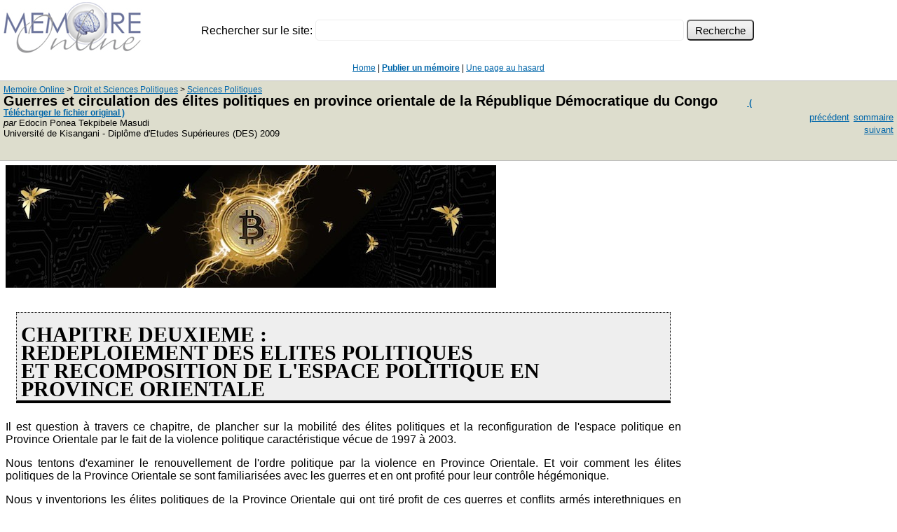

--- FILE ---
content_type: text/html
request_url: https://www.memoireonline.com/12/09/3041/m_Guerres-et-circulation-des-elites-politiques-en-province-orientale-de-la-Republique-Democratique-11.html
body_size: 30916
content:
<html><head>
<meta http-equiv="Content-Type" content="text/html; charset=iso-8859-1">
<meta name="viewport" content="width=device-width, initial-scale=1">
<title>Memoire Online - Guerres et circulation des &eacute;lites politiques en province orientale de la R&eacute;publique D&eacute;mocratique du Congo - Edocin Ponea Tekpibele Masudi</title><meta property="og:image" content="http://memoireonline.com/logo_100x100.jpg">
            <meta property="og:type" content="article"/>
            <meta property="og:site_name" content="Memoire Online"/>	    
    <link rel=stylesheet href="https://www.memoireonline.com/css/stylee.css" type="text/css">
<link rel="shortcut icon" type="image/png" href="https://www.memoireonline.com/favicon.png">
</head><body>
<div class="bitcoin" id="bitcoin"><span class="bitcoin"><span class="pub">WOW !! MUCH LOVE ! SO WORLD PEACE !<br></span>Fond bitcoin pour l'am&eacute;lioration du site: <a href='https://blockchain.info/address/1memzGeKS7CB3ECNkzSn2qHwxU6NZoJ8o'>1memzGeKS7CB3ECNkzSn2qHwxU6NZoJ8o</a>
<br>&nbsp;&nbsp;Dogecoin (tips/pourboires): <a class='dogecoin' id='dogecoin' href='dogecoin:DCLoo9Dd4qECqpMLurdgGnaoqbftj16Nvp'>DCLoo9Dd4qECqpMLurdgGnaoqbftj16Nvp</a>
 </span></div>
<table><tr><td width="270px"><img src="https://www.memoireonline.com/logo_200px.jpg" width="200"></td><td><br>
<form action="https://www.memoireonline.com/recherche3.html" class="search" id="recherche-memoireonline">
<div class="recherche_b">
<input type="hidden" name="cof" value="FORID:11" /><input type="hidden" name="ie" value="ISO-8859-15" />
Rechercher sur le site:
<input type="text" id="recherche_q" name="q" size="84" maxlength="255" value=""></input>
<input type="hidden" name="cx" value="partner-pub-2070567197244873:mqp2ps9rfo1" />
<input type="submit" class="lsd2" name="sa" value=" Recherche " /></div></form>
<script type="text/javascript" src="//www.google.fr/cse/brand?form=cse-search-box&amp;lang=fr"></script></td></tr></table><br>
<span class="lme"><div align="center">
<a href="https://www.memoireonline.com/">Home</a> | <b><a href="https://www.memoireonline.com/up/publication.html">Publier un m&eacute;moire</a></b> | <a href="https://www.memoireonline.com/chance.php">Une page au hasard</a></td>
</div></span><br><table width="100%" border="0" cellspacing="0" cellpadding="0" bordercolor="#000000" bgcolor="#DDDDCC" class=rgt><tr><td>
<p><div itemscope itemtype="http://data-vocabulary.org/Breadcrumb" style='display:inline;font-size:12px;margin-top:18px;margin-bottom:18px;padding-bottom:10px;'><a href="https://www.memoireonline.com/" itemprop="url"><span itemprop="title">Memoire Online</span></a>&nbsp;>&nbsp;<div itemprop="child" itemscope itemtype="http://data-vocabulary.org/Breadcrumb" style='display:inline;'><a href="https://www.memoireonline.com/sommaires/droit-science-politique.html" itemprop="url"><span itemprop="title">Droit et Sciences Politiques</span></a>&nbsp;>&nbsp;<div itemprop="child" itemscope itemtype="http://data-vocabulary.org/Breadcrumb" style='display:inline;'><a href="https://www.memoireonline.com/sommaires/sciences-politiques.html" itemprop="url"><span itemprop="title">Sciences Politiques</span></a></div></div></div><br><h1 class='entete'>Guerres et circulation des &eacute;lites politiques en province orientale de la R&eacute;publique D&eacute;mocratique du Congo</h1><span class='clink'><a href="https://www.memoireonline.com/a/fr/cart/add/3041"> ( T&eacute;l&eacute;charger le fichier original )</a></span><br><font size="2" face="Arial, Helvetica, sans-serif"><i>par</i> Edocin Ponea Tekpibele Masudi <br> Universit&eacute; de Kisangani&nbsp;-&nbsp;Dipl&ocirc;me d'Etudes Sup&eacute;rieures (DES)&nbsp;2009<br></font>&nbsp;&nbsp;<br></td><td> 
  
   
	 
  

	 <p align="right"><font size="2" face="Arial, Helvetica, sans-serif"><a href="m_Guerres-et-circulation-des-elites-politiques-en-province-orientale-de-la-Republique-Democratique-10.html">pr&eacute;c&eacute;dent</a></font>
	 <font size="2" face="Arial, Helvetica, sans-serif"><a href="m_Guerres-et-circulation-des-elites-politiques-en-province-orientale-de-la-Republique-Democratique-.html">sommaire</a></font>
	 <font size="2" face="Arial, Helvetica, sans-serif"><a href="m_Guerres-et-circulation-des-elites-politiques-en-province-orientale-de-la-Republique-Democratique-12.html">suivant</a></font>
	 </p></td></tr></table></td></tr></table><table width="100%" cellspacing="0" cellpadding="0"><tr><td valign="top" id="clickInText" class="core">
<div class="mban0">

<a title="Professional Development Course: Bitcoin for Developers" href="https://learn.saylor.org/course/CS120"><img width="700" src="https://www.memoireonline.com/cyberhornets_700px.jpg" alt="Bitcoin is a swarm of cyber hornets serving the goddess of wisdom, feeding on the fire of truth, exponentially growing ever smarter, faster, and stronger behind a wall of encrypted energy"></a>

</div>


<h1 class="core"><A NAME="toc16"></A>CHAPITRE DEUXIEME :<br>REDEPLOIEMENT DES ELITES
POLITIQUES<br>ET RECOMPOSITION DE L'ESPACE POLITIQUE EN<br>PROVINCE
ORIENTALE</h1>

<p Align=justify>Il est question &agrave; travers ce chapitre, de plancher sur
la mobilit&eacute; des &eacute;lites politiques et la reconfiguration de
l'espace politique en Province Orientale par le fait de la violence politique
caract&eacute;ristique v&eacute;cue de 1997 &agrave; 2003.</p>
<p Align=justify>Nous tentons d'examiner le renouvellement de l'ordre politique
par la violence en Province Orientale. Et voir comment les &eacute;lites
politiques de la Province Orientale se sont familiaris&eacute;es avec les
guerres et en ont profit&eacute; pour leur contr&ocirc;le
h&eacute;g&eacute;monique.</p>
<p Align=justify>Nous y inventorions les &eacute;lites politiques de la
Province Orientale qui ont tir&eacute; profit de ces guerres et conflits
arm&eacute;s interethniques en conservant les positions de pouvoir qu'elles
occupaient et ont connu l'ascension vers une position dominante.</p>
<p Align=left>Ces diff&eacute;rentes guerres ont servi l'&eacute;mergence des
nouvelles &eacute;lites et le captage par ces &eacute;lites de
l'&#171;Etat&#187; ou de son pouvoir<sup>155</sup>.</p>
<p Align=justify>La contrainte est au coeur du ph&eacute;nom&egrave;ne de
pouvoir. Le pouvoir est toujours le pouvoir de...Et le pouvoir de... est bien
celui de quelqu'un, d'un groupe, d'une classe. L&agrave; o&ugrave; il y a
rapport de pouvoir, il y a rapport in&eacute;galitaire<sup>156</sup>. Un
rapport de domination donc, le pouvoir de l'Etat, c'est-&agrave;-dire celui du
monopole de l'exercice de la violence l&eacute;gitime<sup>157</sup>. Le
d&eacute;ploiement/red&eacute;ploiement des &eacute;lites politiques en
Province Orientale se fait sous une forte rivalit&eacute; territoriale et
identitaire qui nourrit toutes les</p>
<p Align=left>155 Pouvoir entendu comme capacit&eacute; pour un individu ou un
groupe d'individus d'obtenir d'un autre un comportement qu'il n'aurait
peut-&ecirc;tre pas adopt&eacute; spontan&eacute;ment, de lui-m&ecirc;me.</p>
<p Align=left>156 P., N'da, <em>Op. Cit<strong>.</strong></em>, p. 10.</p>
<p Align=left>157 C'est nous qui ajoutons.</p>
<p Align=left>guerres et tous les conflits arm&eacute;s interethniques qu'a
connus la Province. </p>


<h2 class="core"><A NAME="toc17"></A>II.1. Profils et trajectoires sociales des
&eacute;lites</h2>

<p Align=justify>Les &eacute;lites politiques sont aussi vari&eacute;es que
multiples, allant de l'analphab&egrave;te au cadre universitaire en passant par
des hommes d'affaires, des religieux, des militaires, des artistes, etc.</p>
<p Align=justify>La sociologie des &eacute;lites que nous nous employons
&agrave; mener pour retracer les trajectoires socio-historiques et politiques
qu'ont suivies les &eacute;lites politiques en Province Orientale nous conduit
&agrave; nous poser les questions suivantes : Qui est qui ? D'o&ugrave;
vient-il ? Qui &eacute;tait-il ? Qu'a-t-il fait? Avec qui agit-il/a-t-il agi ?
De quel milieu social est-il issu ? Etc.</p>
<p Align=justify>Les &eacute;lites politiques observ&eacute;es en Province
Orientale pendant les guerres sont globalement n&eacute;es et issues des
groupements sociaux inf&eacute;rieurs. C'est-&agrave;-dire qu'elles
appartiennent dans des familles pauvres ou mieux, modestes. Fils et filles
d'enseignants, de cultivateurs ou de fermiers pour les meilleurs des cas,
d'agents ou commis de l'administration publique, elles ont &eacute;merg&eacute;
dans des contextes socioprofessionnels et politiques particuliers
caract&eacute;ris&eacute;s par des guerres et divers conflits arm&eacute;s
interethniques.</p>
<p Align=justify>Il nous faut tout de m&ecirc;me souligner que la Province
Orientale a connu une page d'histoire marqu&eacute;e par une gouvernance
autoritaire rigide et scl&eacute;ros&eacute; de ceux et celles qui ont
appartenu, d&egrave;s la colonisation bien s&ucirc;r, aux couches sociales
sup&eacute;rieures. C'est effectivement la p&eacute;riode du r&egrave;gne de
Mobutu.</p>
<p Align=justify>La lutte pour le pouvoir devient alors une course inexorable,
acharn&eacute;e, pour la promotion sociale. La guerre, la violence politique et
les conflits interethniques structurant les habitus et les ambitions. De ceci,
Bongeli Yeikelo Ya Ato note, &agrave; la suite de Paule Bouvier et Francesca
Bomboko, au sujet des acteurs (&eacute;lites) politiques que: &#171; nombre
d'entre eux, ont fait des &eacute;tudes universitaires ou sup&eacute;rieures et
certains ont</p>
<p Align=justify>eu &agrave; exercer des fonctions acad&eacute;miques. Qu'ils
soient civils ou bellig&eacute;rants, leurs origines, leur formation, leurs
parcours les rattachent &agrave; cette strate privil&eacute;gi&eacute;e de la
soci&eacute;t&eacute; congolaise qui, par le biais des affaires, de
l'administration ou de la politique, a gravit&eacute; dans l'orbite du pouvoir.
&#187;158</p>
<p Align=left>C'est dans ce contexte qu'&eacute;mergent des &eacute;lites
politiques de la Province Orientale, en particulier, et de la RDC, en
g&eacute;n&eacute;ral.</p>
<p Align=justify>Les familles, les clans, les ethnies et les territoires, voire
les communes et les quartiers jubilent en voyant leurs &#171;fils&#187; et
&#171;filles&#187; (leurs natifs) occuper un poste de pouvoir politique. La
d&eacute;tention du pouvoir politique devient alors une ressource collective
&agrave; savourer par toute la communaut&eacute; ou du moins, auquel
s'identifie toute la communaut&eacute; d'origine du promu.</p>
<p Align=justify>Nous comprenons les chants, dictons et quolibets idiomatiques
suivants comme l'expression &agrave; la fois de l'&eacute;mancipation de tout
le groupe social dont sont membres les &eacute;lites promues ou qui se
&#171;confirment&#187; par leurs actions. Ceci exprimant un sentiment de
revanche et de domination pour le groupe social dont est membre la personne
promue sur les autres groupes sociaux dont les &eacute;lites viennent
d'&ecirc;tre remplac&eacute;es. Il s'agit en fait des chants de victoire pour
la reconnaissance du groupe social en tant qu'acteur social ayant du poids
politiquement. La jubilation de l'accession &agrave; la bourgeoisie (car, la
r&eacute;ussite &eacute;conomique, sociale, politique et culturelle est
toujours per&ccedil;ue comme un capital commun et collectif en Province
Orientale) :</p>
<p Align=justify>- Oyo tango na biso ! Rendu de Lingala, ceci veut dire : Voici
notre temps ! Il est temps pour nous ! Marquant l'&eacute;vocation d'une
pr&eacute;sence tant convoit&eacute;e et non r&eacute;alis&eacute;e d'un groupe
social particulier &agrave; l'ar&egrave;ne de prise de d&eacute;cisions ;</p>
<p Align=center>- Botiaki tembe, oyo tango na biso ! Ce lingala signifie en
fran&ccedil;ais : <em>Vous avez tant<br>dout&eacute;, notre temps est enfin
l&agrave; ! </em>Pour signifier du m&ecirc;me coup un d&eacute;fi lanc&eacute;
aux autres<br>groupes sociaux, surtout ceux qui ont toujours &#171;
r&eacute;gn&eacute; &#187; ou eu la pr&eacute;pond&eacute;rance dans</p>
<p Align=justify>158 P., Bouvier et F., Bomboko cit&eacute; par Bongeli Yeikelo
Ya Ato, &#171; Le dialogue Intercongolais : anatomie d'une n&eacute;gociation
&agrave; la lisi&egrave;re du chaos. Contribution &agrave; la th&eacute;orie de
la n&eacute;gociation &#187; in <em>Analyses sociales</em>, Vol. IX,
Num&eacute;ro unique, janvier-d&eacute;cembre 2004, p. 196.</p>
<p Align=left>l'espace social et politique de la Province Orientale ;</p>
<p Align=justify>- Kila mutu na wakati yake ! Ce Swahili porte un sens, il veut
dire: <em>A chacun son tour !</em> Ceci marque le sens que l'on donne au
renouvellement des &eacute;lites politiques. Il semble que &#171;&agrave;
chacun son temps&#187; signifie aussi intrins&egrave;quement que la
communaut&eacute; a cultiv&eacute; et cultive des imaginaires collectif d'une
mobilit&eacute; ethnique des &eacute;lites politiques. Cette
r&eacute;alit&eacute; est de plus, aliment&eacute;e par ces m&ecirc;mes
&eacute;lites qui recourent si r&eacute;guli&egrave;rement aux rituels
identitaires pour f&ecirc;ter leur &#171;&eacute;l&eacute;vation&#187;
politique. M&ecirc;me si vraisemblablement l'ethnie ou la tribu n'a du tout
rien fait pour cette &eacute;lite ;</p>
<p Align=justify>- Owosu ona. De Lokele &ccedil;a voudrait dire : V<em>oici le
n&ocirc;tre !</em> Le n&ocirc;tre par rapport &agrave; l'autre toujours
consid&eacute;r&eacute; comme adversaire ou usurpateur ou dominateur.</p>
<p Align=justify>- Wakale wae nda bilo (Bureau). Ce Lokele voudrait dire en
fran&ccedil;ais: <em>Avoir le sien au bureau. </em>Evoque une certaine forme
d'apologie au n&eacute;potisme et &agrave; l'ethnie comme
r&eacute;f&eacute;rent d'un service b&eacute;n&eacute;fique de la part des
institutions de l'Etat.</p>
<p Align=justify>- Unatutosha haya, banasemaka siye hatuna batu<em>. </em>Ces
propos rendus du Swahili de Kisangani signifient : <em>Tu nous a
valoris&eacute;s, car il est toujours dit que nous n'avons personnes. </em>Plus
clair encore, ceci annonce les couleurs de la cohabitation entre
diff&eacute;rents groupes sociaux de la Province Orientale. Marqu&eacute;e par
la suspicion, la peur de l'autre, le complexe &agrave; la fois de
sup&eacute;riorit&eacute; et d'inf&eacute;riorit&eacute;, la stigmatisation,
l'ethnicisation des rapports publics et au public, etc.<sup>159</sup></p>
<p Align=justify>Ces phrases, anodines et manifestement coquettes, sont
r&eacute;v&eacute;latrices de pr&eacute;tentions, de tensions et rapports de
forces caract&eacute;ristiques des relations entre groupes sociaux en Province
Orientale. Une r&eacute;alit&eacute; exploit&eacute;e et
&#171;capitalis&eacute;e&#187; par les &eacute;lites politiques en
comp&eacute;tition.</p>
<p Align=justify>Ce sont les &eacute;lites politiques qui mobilisent leurs
fr&egrave;res de tributs et patronnent les occasions o&ugrave; l'on voit se
v&eacute;hiculer de tels imaginaires. Des camions sont mobilis&eacute;s pour
transport&eacute;s les &#171;animateurs&#187; paradant &agrave; travers la
ville en scandant la gloire de leur fils ou la reconnaissance de leur groupe
ethnique et de leur</p>
<p Align=justify>terroir d'origine. Et du coup, les &eacute;lites
r&eacute;cup&egrave;rent la situation pour se faire valoir aux yeux de leurs
alli&eacute;s et pr&eacute;sentent leurs ethnies, territoires ou groupes
culturels comme acquis aux mouvements qui les nomment ainsi qu'&agrave; leurs
id&eacute;ologies.</p>
<p Align=justify>L'ethnicisation des rapports &agrave; la politique conduit
&agrave; la d&eacute;t&eacute;rioration des relations interpersonnelles et
engendre des tendances quasi obsessionnelles de d&eacute;chirement. Il est
fr&eacute;quent d'entendre une personnalit&eacute; imputer sa perte d'un poste
politique aux autres rivaux politiques membres d'autres ethnies, territoires,
districts, etc. du fait d'un combat politique d&eacute;loyal ethnicis&eacute;.
Par exemple, quand Lola Kisanga est nomm&eacute; Gouverneur en remplacement de
Th&eacute;o Baruti Amisi Ikumaiyete, les originaires de la Tshopo boudent et
d&eacute;noncent une machination du bloc U&eacute;l&eacute;
(c'est-&agrave;dire, Bas et Haut U&eacute;l&eacute;).</p>
<p Align=justify>Ces reflets de l'imaginaire collectif peuvent receler une
forme active de participation politique qui valorise l'ethnicit&eacute; ainsi
que ses manifestations dans le champ politique. Mais, il nous semble
plut&ocirc;t que toutes ces pratiques refl&egrave;tent une situation
conflictuelle. Ce qui entra&icirc;ne et g&eacute;n&egrave;re des
modalit&eacute;s aussi conflictuelles, probl&eacute;matiques et
concurrentielles dans la circulation des &eacute;lites politiques en Province
Orientale.</p>
<p Align=justify>Derri&egrave;re ces adages et chants populaires
&eacute;num&eacute;r&eacute;s supra, nous reconnaissons les attachements
identitaires de certains groupes sociaux qui se sentent (&#171;toujours&#187;)
marginalis&eacute;s<sup>160</sup> par rapport &agrave; la distribution du
pouvoir en Province Orientale. Ainsi, chaque nomination ou
&eacute;l&eacute;vation d'un de ses membres, repr&eacute;sentent une
satisfaction communautaire. Il est aussi vrai que certains adages, chants et
boutades, refl&egrave;tent plus la provocation et le d&eacute;fi lanc&eacute;
aux membres des groupes sociaux &#171;rivaux&#187;. Bref, ceci marque le
comportement pr&eacute;dateur et accumulateur des</p>
<p Align=justify>160 Nous pouvons ici citer &agrave; titre d'exemple la
nomination de Monsieur Justin Yogbaa Litanondoto Bazono en 2000 comme
Gouverneur de Province par le RCD et la liesse que cela a suivi dans le groupe
Budu de Wamba en particulier et tous les ressortissants du
Haut-U&eacute;l&eacute; en g&eacute;n&eacute;ral &agrave; Kisangani. De
m&ecirc;me, la nomination de Madame Ad&egrave;le Lotsove comme Vice-Gouverneur
avait suscit&eacute; les m&ecirc;mes effets dans le camp de l'Ituri en
g&eacute;n&eacute;ral et Hema/Gegere en particulier. Nous pouvons ainsi
&eacute;tendre la liste en citant aussi les cas de Messieurs Floribert Asiane
(Vice-Gouverneur), Mathias Dechuvi Dz'x (Vice-Gouverneur), Maurice Abibu
Sakapela (Vice-Gouverneur), Fr&eacute;d&eacute;ric Esiso Asia Amani (Chef de
D&eacute;partement charg&eacute; de l'ESU du RCD), etc.</p>
<p Align=justify>&eacute;lites politiques en Province Orientale ; car
l'occupation d'un poste politique ou administratif signifie avoir acc&egrave;s
libre aux ressources de l'Etat : le cadastre, le cr&eacute;dit sous toutes ses
formes, le fisc, les investissements publics, etc.<sup>161</sup></p>
<p Align=justify>Les relations communautaires &eacute;tant fragment&eacute;es
quand il s'agit de rapport au pouvoir, de telle sorte que les autochtones de la
Province Orientale semblent unis quand il n'y a aucun poste &agrave; se
disputer. Au contraire, il est plus qu'habituel de voir les &eacute;lites
s'entred&eacute;chirer et leurs communaut&eacute;s d'origine,
instrumentalis&eacute;es bien s&ucirc;r, rentrer dans des gu&eacute;guerres
inextricables. La phase du &#171;doublement institutionnel&#187; au temps de la
scission du RCD-Goma en 1999, avec d'une part un Gouverneur Lokele du RCD-Goma,
Th&eacute;o Baruti Amisi Ikumaiyete et un autre Topoke du RCD-K, Walle Sombo
Bolene nous renseigne des rapports probl&eacute;matiques observ&eacute;s entre
les Lokele et les topoke.</p>
<p Align=justify>En Ituri, nous assistons &agrave; la m&ecirc;me
r&eacute;currence des rivalit&eacute;s entre ethnies ou du moins entre
&eacute;lites des diff&eacute;rentes ethnies qui manipulent leurs ethnies
respectives. Les acteurs &eacute;trangers ont vite compris ce fait et se sont
appuy&eacute;s sur les rivalit&eacute;s ethniques existantes pour asseoir leurs
h&eacute;g&eacute;monies. Le Rwanda emploie plus les ressortissants de la
Tshopo et surtout d'Isangi &agrave; des postes de commandement. L'Ouganda
accorde diversement son soutien &agrave; toutes les milices ethniques et les
oppose les unes aux autres (cela rel&egrave;vant, &agrave; notre connaissance,
non d'une politique de l'Etat ougandais, mais des factions ou r&eacute;seaux du
pouvoir (les G&eacute;n&eacute;raux James Kazini, Salim Saleh qui est aussi
fr&egrave;re de Yoweri Kaguta Museveni, les Colonels Noble Mayombo, Kahinda
Otafire, Peter Karim, etc.)<sup>162</sup> et ne nomme par exemple aucun Lendu
&agrave; la t&ecirc;te de la &#171;Province&#187; de l'Ituri.</p>
<p Align=left>161 J.-F., Bayart, <em>L'Etat en Afrique...Passim (</em>surtout
pp. 100-153).</p>
<p Align=justify>162 Pour une meilleure connaissance des r&eacute;seaux
politico-militaires ougandais ayant intervenu en RDC, lire le Rapport du Panel
d'Experts de l'ONU sur l'Exploitation Ill&eacute;gale des Ressources Naturelles
et Autres Formes de Richesse en R&eacute;publique D&eacute;mocratique du Congo,
New York, 13 novembre 2001 et celui du 12 avril 2001 sur la m&ecirc;me
probl&eacute;matique. Voir aussi, Judicial Commission of Inquiry into
Allegations into Illegal Exploitation of Natural Resources and Other Forms of
Wealth in the Democratic Republic of the Congo, November 2002.</p>
<p Align=justify>Dans ce contexte d'appropriation collective d'un pouvoir
personnel des &eacute;lites, le pouvoir politique devient une ressource
collective ou mieux communautaire, m&ecirc;me si cette communaut&eacute; n'en
profite gu&egrave;re.</p>
<p Align=justify>Kuda Pombwa l'a aussi remarqu&eacute; quand il note : &#171;
Bref, les coteries tribales et toutes les associations des districts
concern&eacute;s ont ouvertement manifest&eacute; un appui aux leurs qui ont
&eacute;t&eacute; nomm&eacute;s m&ecirc;me si beaucoup de leurs membres ne sont
pas de m&ecirc;me appartenance politique qu'eux. Et, celles qui sont
oubli&eacute;es ont vigoureusement r&eacute;agi par un m&eacute;morandum
adress&eacute; aux instances nationales &#187;<sup>163</sup>. Tout cela est un
m&eacute;canisme classique de fonctionnement de groupe et d'identit&eacute; :
chaque acteur est multipositionn&eacute; et mobilise une pluralit&eacute;
d'identit&eacute;s soit alternativement soit cumulativement soit
parall&egrave;lement. Au sein du groupe, il y a coh&eacute;sion
renforc&eacute;e (in group) qui pousse &agrave; exclure les autres (out group)
per&ccedil;us comme ennemis ou menaces.</p>
<p Align=justify>Ceci marque en fait les modalit&eacute;s d'action des
&eacute;lites politiques dans leur circulation du fait de la guerre :
marginalit&eacute;, automarginalit&eacute;, blanchiment d'&eacute;lites (comme
pour le blanchiment d'argent sale, les diff&eacute;rentes guerres qui ont
marqu&eacute; la Province Orientale ainsi que les diff&eacute;rentes
n&eacute;gociations qui s'en sont suivies ont nourri une forme de recyclage des
&eacute;lites politiques). Bref, leur transformation en &#171;homme
nouveau&#187; dont le pass&eacute;, m&ecirc;me sombre, doit &ecirc;tre
ignor&eacute;, voire oubli&eacute; par la m&eacute;moire collective
sombr&eacute;e dans l'amn&eacute;sie.</p>
<p Align=justify>Ces &eacute;v&eacute;nements sont comme une
blanchisserie<sup>164</sup> politique ; une purification / sanctification, il
s'agit ici du fait que la population accorde comme une r&eacute;demption
&agrave; certaines &eacute;lites de la guerre en les ennoblissant ou en les
consid&eacute;rant comme des &#171;lib&eacute;rateurs de la
communaut&eacute;&#187;). Ceci a nettement enrichi la circulation des
&eacute;lites politiques pendant les guerres et les conflits arm&eacute;s
interethniques en Province Orientale.</p>
<p Align=left class=notes><sup>163</sup>Kuda Pombwa Lendebu Le Bagbe, <em>Op. Cit.,
</em>pp. 117-118</p>
<p Align=justify>164 C'est-&agrave;-dire une sorte de cuve d'&eacute;puration
des &eacute;lites. M&ecirc;me celles qui ont &eacute;t&eacute; bannies par la
population lors de certaines &eacute;ch&eacute;ances
&#171;d&eacute;mocratiques&#187; ou celles qui sont r&eacute;put&eacute;es
comme ayant commis des crimes se voient renouvel&eacute;es en
&#171;lib&eacute;rateurs&#187; ou d&eacute;fenseurs de la cause
&#171;communautaire&#187;. Elles b&eacute;n&eacute;ficient par ailleurs des
postes importants de commandement au sommet de l'Etat.</p>
<p Align=justify>Le champ politique de la Province Orientale pendant les
guerres est caract&eacute;ris&eacute; par une lutte &acirc;pre des agents
politiques, avec des forces diff&eacute;rentes et selon des r&egrave;gles
institu&eacute;es par l'alli&eacute; &eacute;tranger, pour s'approprier les
profits et avantages que g&eacute;n&egrave;re ce champ, c'est-&agrave;-dire,
facilit&eacute;s &eacute;conomiques et financi&egrave;res, prestiges, pouvoir,
honneurs, estimes,...</p>
<p Align=justify>A ce propos, il ne serait pas hasardeux d'illustrer la
manifestation et la formation de l'habitus pour les &eacute;lites de la
Province Orientale. Habitus se comprenant comme <em>une disposition de l'esprit
et de la volont&eacute; </em>qui fait voir les choses sous un jour
d&eacute;termin&eacute;. Bourdieu le d&eacute;finit de mani&egrave;re complexe,
dialectique et se voulant op&eacute;ratoire comme &#171;syst&egrave;mes de
dispositions durables et transposables, structures pr&eacute;dispos&eacute;es
&agrave; fonctionner comme structures structurantes, c'est-&agrave;-dire en
tant que principes g&eacute;n&eacute;rateurs et organisateurs de pratiques et
de repr&eacute;sentations<sup>165</sup>&#187;.</p>
<p Align=justify>Les diff&eacute;rentes guerres ont engendr&eacute; un
activisme politique d&eacute;bordant. Les acteurs politiques locaux profitent
de la violence contre l'Etat et de celle adress&eacute;e aux autres groupes
sociaux du fait de la faillite ou de la faiblesse de l'Etat pour
r&eacute;organiser et reconfigurer l'espace politique. Cette situation suit une
logique &agrave; plusieurs s&eacute;quences guid&eacute;es par l'histoire des
guerres et conflits arm&eacute;s qu'a connus la Province Orientale de 1997
&agrave; 2003.</p>
<p Align=justify>Certaines &eacute;lites ont profit&eacute; aux niveaux
provincial et local des situations de guerres. D'autres ont saisi leur chance
pour aller occuper des postes politiques sup&eacute;rieurs au niveau national.
Cependant, il y en a &eacute;galement qui ont perdu le pouvoir du fait des
guerres et des conflits arm&eacute;s interethniques<sup>166</sup>.</p>
<p Align=justify>165 P., Bourdieu cit&eacute; par C., Dubar, <em>Op.
Cit<strong>., </strong></em>p. 70 pour un meilleur entendement de la
production, de la reproduction, du transfert de l'habitus.</p>
<p Align=justify>166 Nous pouvons citer, parmi ceux qui ont profit&eacute; de
la guerre : Jean Yagi Sitolo, No&euml;l Obotela Rachidi, Jean Pierre Bilusa
Baila, Jean Pierre Lola Kisanga, John Tibasima Atenyi, Ad&egrave;le Lotsove,
Mohamed Bule Ngbangolo, Simon Blupi Galati, Blaise Baise Bolamba,... Et pour
ceux qui n'ont profit&eacute; des guerres ou ont perdu le pouvoir:
Eug&egrave;ne Lombeya Bosongo, No&euml;l Obotela Rachidi, Alphonse Maindo Monga
Ngonga, Likulia Bolongo, Mokonda Bonza, Walle Lofungola, Walle Sombo Bolene,
etc. Certains ont acc&eacute;d&eacute; au pouvoir et en ont &eacute;t&eacute;
chass&eacute;s par la guerre, tels sont les cas de Yagi, Obotela, Maindo Monga
Ngonga, Walle Lofungola, etc.</p>
<p Align=justify>Nous classons ces diff&eacute;rentes &eacute;lites suivant
l'appartenance aux sph&egrave;res du pouvoir ou leur capacit&eacute;
d'influence ; c'est-&agrave;-dire selon les crit&egrave;res fondamentaux de
l'action historique et de la fonction sociale imm&eacute;diate. Nous ne
dressons aucunement une classification des &eacute;lites, comme l'avait fait
Guy Rocher<sup>167</sup>, bas&eacute;e sur la nature et les origines des
&eacute;lites.</p>
<p Align=justify>La pratique et les actions de ces &eacute;lites
s'ins&egrave;rent tout logiquement dans un syst&egrave;me de
gouvernementalit&eacute; qui s'explique par le paradigme de recherche
h&eacute;g&eacute;monique qu'a utilis&eacute; J.F. Bayart<sup>168</sup>
s'articulant &agrave; travers une triple dimension d'autonomisation du pouvoir,
d'accumulation des richesses et de sens commun de la domination, pour
d&eacute;terminer le politique. Le paradigme de la recherche
h&eacute;g&eacute;monique permet donc de pr&eacute;ciser les fronti&egrave;res
du politique dans la mesure o&ugrave; la qualification politique d'une pratique
ou d'un mouvement social r&eacute;side dans sa capacit&eacute; &agrave;
structurer dans sa globalit&eacute; les enjeux et les questions sous-jacentes
&agrave; la recherche h&eacute;g&eacute;monique.</p>
<p Align=justify>Les &eacute;lites politiques en Province Orientale en
&eacute;tude ont, pour la majorit&eacute;, une trajectoire politique identique.
Elles sont presque toutes pratiquement issues des familles pauvres ou modestes
et ont profit&eacute; des guerres et violence politique pour capter le pouvoir
de l'Etat et participer &agrave; sa gestion.</p>
<p Align=justify>Nous nous retrouvons ici face &agrave; une situation similaire
de celle qu'avait observ&eacute;e Robert Dahl<sup>169</sup> au New Haven aux
Etats-Unis. Dahl part d'un postulat selon lequel: l'accession &agrave; des
postes politiques de direction n&eacute;cessite un certain nombre de
ressources: la richesse, la comp&eacute;tence, le prestige.</p>
<p Align=justify>167 G., Rocher, <em>Op. Cit.<strong>, </strong></em>p. 4
classifie les &eacute;lites en : &eacute;lites d'expert (grands commis,
&eacute;lites d'affaires...), &eacute;lites id&eacute;ologiques
(traditionnelles : clerg&eacute;, hommes politiques, journalistes ; nouvelles :
universitaires, &eacute;tudiants, ouvriers), &eacute;lites symboliques
(artistes de la radio et de la t&eacute;l&eacute;vision, chanteurs
populaires)</p>
<p Align=justify>168 Cette notion est richement argument&eacute;e dans les
ouvrages importants suivants: J.F., Bayart, A., M'bembe et C., Toulabor, <em>Le
politique par le bas en Afrique noire: contributions &agrave; une
probl&eacute;matique de la d&eacute;mocratie</em>, Paris, Karthala, 1992.
J.-F., Bayart, <em>L'Etat en Afrique. La politique du ventre</em>, Paris,
Fayard, 1989, pp. 146-153.</p>
<p Align=left>169<em> Passim, </em>R., Dahl, <em>Op. Cit.</em></p>
<p Align=justify>Il observe ainsi que &#171;deux cas de figures s'offrent alors
: soit un groupe ou une &eacute;lite poss&egrave;de ces trois ressources dans
ce cas nous sommes dans une oligarchie, soit plusieurs groupes ou &eacute;lites
poss&egrave;dent chacun une (voire deux) de ces ressources. Nous sommes dans ce
cas-l&agrave; dans une polyarchie. Le pouvoir politique est alors
partag&eacute; entre diff&eacute;rents groupes dominants qui ne cumulent jamais
les trois ressources. Les diff&eacute;rentes &eacute;lites doivent donc
s'allier pour trouver des d&eacute;cisions communes finales. On parle donc de
syst&egrave;me de pouvoir pluraliste comp&eacute;titif (puisque les
&eacute;lites sont en comp&eacute;tition pour faire accepter leurs choix,
id&eacute;es, etc.) et &eacute;quilibr&eacute; (on con&ccedil;oit que les
groupes ont &agrave; peu pr&ecirc;t les m&ecirc;mes ressources).</p>
<p Align=justify>Partant de ces explications de Robert Dahl, nous constatons
qu'il y a une pluralit&eacute; d'&eacute;lites en Province Orientale. Ce
pluralisme politique provient d'un pluralisme social (&agrave; l'image de la
soci&eacute;t&eacute;) dont la diff&eacute;renciation sociale, la
diversit&eacute; d'int&eacute;r&ecirc;ts, de profils et d'ambitions, etc. sont
des marques<sup>170</sup>. En Province Orientale ceci s'observe par les milieux
d'origine des &eacute;lites. Elles sont issues des milieux culturel et savant
(cadres universitaires et autres), des milieux commer&ccedil;ants et des
affaires, des milieux militaires, politiques et de la soci&eacute;t&eacute;
civile, etc. Pas surprenant qu'elles aussi aient des int&eacute;r&ecirc;ts et
des ambitions divers et diff&eacute;rents.</p>
<p Align=left><strong><em>II.2. Elites politiques : red&eacute;ploiement et
rapport aux autres acteurs</em></strong></p>
<p Align=justify>La guerre de l'AFDL de 1997 a g&eacute;n&eacute;r&eacute; une
forme ascendante de la mobilit&eacute; des &eacute;lites politiques. De jeunes
cadres universitaires, des membres des mouvements de jeunesse, des enseignants
d'universit&eacute;, ont &eacute;t&eacute; propuls&eacute;s au sommet des
entit&eacute;s et des institutions gr&acirc;ce &agrave; la guerre.</p>
<p Align=justify>Pour marquer l'espace conquis, l'AFDL choisit de remettre tous
les si&egrave;ges de la gestion politique et administrative en
comp&eacute;tition populaire dans certaines r&eacute;gions du pays. Des membres
des groupes sociaux jusque l&agrave; marginalis&eacute;s<sup>171</sup> ou
exclus sont happ&eacute;s par l'attraction magn&eacute;tique de la politique
pouss&eacute;s par les populations en qu&ecirc;te</p>
<p Align=left>170 Nous empruntons ces &eacute;l&eacute;ments de
pluralit&eacute; des &eacute;lites de G., Rocher, <em>Multiplication des
&eacute;lites et changement social...Op. Cit., </em>pp. 8-9.</p>
<p Align=left>171 Maindo Monga Ngonga, <em>Th&egrave;se d&eacute;j&agrave;
cit&eacute;, </em>p. 224.</p>
<p Align=left>de changement politique.</p>
<p Align=justify>Les autorit&eacute;s communales, municipales et provinciales
sont &eacute;lues &agrave; travers un m&eacute;canisme de vote insolite et
in&eacute;dit.<sup>172</sup> L'AFDL organise les &eacute;lections &agrave;
mains lev&eacute;es et convie la population<sup>173</sup>. Comme des
m&eacute;t&eacute;orites, de nouveaux visages prennent le contr&ocirc;le du
pouvoir politique. Cela peut &ecirc;tre interpr&eacute;t&eacute; comme une
revanche de la population sur les anciennes &eacute;lites politiques
&#171;complices&#187; du r&eacute;gime tortionnaire de Mobutu.</p>
<p Align=justify>En effet, d&egrave;s son occupation de la ville de Kisangani,
et sa prise de contr&ocirc;le du pouvoir politique, l'AFDL a innov&eacute; en
cr&eacute;ant une rupture d'avec les habitudes d&eacute;j&agrave;
install&eacute;es dans l'ordre ancien, la transition d&eacute;but&eacute;e le
24 avril 1990 : un multipartisme et une bipolarisation des forces politiques
entre, d'une part, le bloc du pouvoir ou la mouvance pr&eacute;sidentielle
constitu&eacute;e de ceux qui soutenaient le Pr&eacute;sident Mobutu et,
d'autre part, l'Union Sacr&eacute;e de l'Opposition Radicale et Alli&eacute;s
(USORAS) ch&egrave;re &agrave; Etienne Tshisekedi. Cette &eacute;poque est
caract&eacute;ris&eacute;e par les nominations des autorit&eacute;s
politico-administratives (Gouverneurs, Maires, Commissaires de District,
Bourgmestres, Administrateurs de Territoire, etc.). Ceci a favoris&eacute; le
partage du pouvoir, dans le champ politique, sur base du n&eacute;potisme, du
tribalisme, du client&eacute;lisme, etc.</p>
<p Align=justify>Aussi, nous avons observ&eacute; lors de l'&eacute;lection des
autorit&eacute;s locales (Gouverneur, Vice-Gouverneurs, Maire et Vice-Maire de
la Ville de Kisangani) une forte mobilisation des &eacute;tats-majors de
certaines ethnies et associations politiquement int&eacute;ress&eacute;es,
notamment Bana Etats-Unis<sup>174</sup>, GRAMA<sup>175</sup>, Isonga songa,
Lisungameli,</p>
<p Align=justify>172 Lire &agrave; cet effet pour une meilleure
compr&eacute;hension : Ponea Tekpibele Masudi, <em>La r&eacute;volution et le
changement politique : analyse du r&eacute;gime post-r&eacute;volution de
l'AFDL &agrave; Kisangani, </em>TFC (in&eacute;dit) en SPA, FSSAP, UNIKIS &amp;
Maindo Monga Ngonga, <em>Voter en temps de guerre : Kisangani (RD- Congo) 1997,
qu&ecirc;te de l&eacute;gitimit&eacute; et (con)qu&ecirc;te de l'espace
politique<strong>, </strong></em>Paris, L'Harmattan.</p>
<p Align=justify>173 Il n'y a ni restriction en terme d'&acirc;ge ni en terme
des droits civils et politiques. Tout le monde, jeune, moins jeune, vieux,
homme, femme, m&ecirc;me le prisonnier qui venait d'&ecirc;tre
&#171;lib&eacute;r&eacute;&#187; la veille quand les militaires de l'AFDL ont
cass&eacute; les portes des prisons, vote. Une d&eacute;mocratie dans la guerre
et atypique se r&eacute;alise en Province Orientale de la RDC.</p>
<p Align=left>174 Bana Etats-Unis est une association de la Commune de Mangobo
&agrave; Kisangani tr&egrave;s active et constamment instrumentalis&eacute;e et
trop vex&eacute;e dans la violence. Mais tol&eacute;r&eacute;e et
manipul&eacute;e par les autorit&eacute;s.</p>
<p Align=justify>les &eacute;tudiants<sup>176</sup> etc. Quelques candidats ont
mobilis&eacute; de gros v&eacute;hicules pour la &#171;r&eacute;colte&#187; et
le transport de &#171;leurs bases&#187; respectives vers le stade Lumumba,
contrairement &agrave; une certaine opinion qui soutiendrait que les candidats
&agrave; ces &eacute;lections &agrave; mains lev&eacute;es organis&eacute;es
par l'AFDL &agrave; Kisangani ne s'&eacute;taient pr&eacute;par&eacute;s dans
le sens de la mobilisation des &eacute;lecteurs.<sup>177</sup></p>
<p Align=justify>Ce fait nous a aussi &eacute;t&eacute; relat&eacute; pour les
m&ecirc;mes &eacute;lections organis&eacute;es dans certains Territoires comme
Banalia, Buta (pendant l'AFDL et le MLC), Isangi, Yangambi, Basoko,...
o&ugrave; l'on pouvait plut&ocirc;t observer la comp&eacute;tition politique
prendre des allures d'antagonismes et de positionnement entre tribus.</p>
<p Align=justify>Ces &eacute;lites nouvellement promues doivent ployer dans un
r&eacute;gime encadr&eacute; par le syst&egrave;me partisan
&#171;Chembe-chembe&#187;, apparent&eacute; aux comit&eacute;s locaux du MPR
partiEtat de la deuxi&egrave;me R&eacute;publique tant d&eacute;cri&eacute;e,
consistant &agrave; vulgariser et id&eacute;ologiser les peuples
&#171;lib&eacute;r&eacute;s&#187;.</p>
<p Align=justify>Une structure de renseignement de l'AFDL emprunt&eacute; au
&#171;nyumba kumi&#187; de l'alli&eacute; rwandais &agrave; son tour
calqu&eacute; &agrave; la national resistance movement (NRM) de l'Ouganda, un
cadre d'action politique &agrave; la base qui est l'oeil, la bouche et
l'oreille de l'Alliance. La cellule de base regroupant soit les membres d'une
entreprise ou d'un service, d'une avenue, d'un quartier ou encore d'une
soci&eacute;t&eacute;.</p>
<p Align=justify>175 GRAMA aussi est une association de la m&ecirc;me commune
de Mangobo un peu rivale &agrave; la pr&eacute;c&eacute;dente mais n'utilisant
pas souvent la violence comme langage d'action. Nous verrons l'apport de cette
association dans la suite du d&eacute;ploiement des &eacute;lites politiques de
la Province Orientale</p>
<p Align=justify>176 Nous &eacute;tions nous m&ecirc;me de ce groupe
d'&eacute;tudiants qui, aux premi&egrave;res heures de l'entr&eacute;e de
l'AFDL, paradaient &agrave; travers les grandes art&egrave;res de la ville de
Kisangani avec le drapeau de la R&eacute;publique du Congo (Celui de 1967) en
scandant &#171;Yagi gouverneur&#187;. Ceci s'&eacute;tait d&eacute;roul&eacute;
bien avant m&ecirc;me que les &eacute;lections communales ne soient
organis&eacute;es par l'AFDL. Aussi, Willy Poyo Poye, Alain Kpoku Gbay,
Christophe Baelongandi Twaotulo, Evariste Epupwa Kalenga doivent leur
&eacute;lection au soutien des &eacute;tudiants mobilis&eacute;s &agrave; leurs
milieux de vote respectifs.</p>
<p Align=left>177 Nous nous souvenons nous &ecirc;tre brouill&eacute; nous
m&ecirc;me avec l'une des personnalit&eacute;s int&eacute;ress&eacute;es de
cette comp&eacute;tition le jour du vote de Maire de la ville et qui f&ucirc;t
tr&egrave;s vers&eacute;e dans cette pratique.</p>
<p Align=justify>Le red&eacute;ploiement des &eacute;lites politiques de la
Province Orientale se fait en trois phases principales : la premi&egrave;re,
celle que nous venons de d&eacute;crire plus haut, celle favoris&eacute;e par
la guerre de l'AFDL, la deuxi&egrave;me, celle orchestr&eacute;e par la guerre
du RCD et les diff&eacute;rents conflits interethniques de l'Ituri et la
troisi&egrave;me est celle des n&eacute;gociations politiques.</p>
<p Align=justify>Ces vagues successives ont chacune occasionn&eacute; soit
l'entr&eacute;e en sc&egrave;ne des nouvelles &eacute;lites soit le retour aux
affaires des anciennes &eacute;lites qui, par opportunisme, se muent en
h&eacute;rauts des mouvements conqu&eacute;rants qui les gouvernent et portent
leurs labels politiques soit encore l'irruption des seigneurs de guerres qui se
voient comme gratifi&eacute;s et promus. Car par exemple, de seize
autorit&eacute;s &eacute;lues lors des &eacute;lections de l'AFDL, quinze n'ont
jamais eu &agrave; g&eacute;rer. La m&ecirc;me chose se remarque en Ituri
o&ugrave;, des onze promus commissaires de district ou gouverneurs entre 1997
et 2003, un seul avait occup&eacute; auparavant une fonction
politico-administrative.</p>
<p Align=justify>Et de toutes ces phases, les &eacute;lites ont entretenu des
rapports entre elles et avec d'autres acteurs externes (parrains). Ces rapports
ont grandement contribu&eacute; &agrave; l'&eacute;miettement de ces
&eacute;lites et &agrave; leurs divers alignements ayant accord&eacute; du
m&ecirc;me coup, pr&eacute;texte aux forces &eacute;trang&egrave;res &agrave;
se livrer bataille sur le sol congolais.</p>
<p Align=justify>Dans leurs relations r&eacute;ciproques (c'est-&agrave;-dire
des &eacute;lites en Province Orientale entre elles) et avec d'autres acteurs
(les &eacute;lites d'autres provinces de la RDC et avec les acteurs /
commanditaires des diff&eacute;rentes guerres), les &eacute;lites de la
Province Orientale sont &agrave; la fois alimentaires, satellis&eacute;es, sous
perfusion et vigoureusement exclusives.</p>
<p Align=justify>Sans leadership effectif et responsable personnel, les
&eacute;lites en Province Orientale ne sont que des ex&eacute;cutants des
politiques et procurateurs des entreprises import&eacute;es. Ceci est
remarquable, car jusqu'aujourd'hui la Province Orientale ne conna&icirc;t
aucune &eacute;lite capable de mobiliser et de f&eacute;d&eacute;rer les masses
autour d'un id&eacute;al ou d'une cause commune.</p>
<p Align=justify>Globalement, dans leurs rapports avec d'autres acteurs, les
&eacute;lites politiques en Province Orientale en &eacute;tude, que nous
qualifions pour besoin de commodit&eacute; d'explication et de
compr&eacute;hension &eacute;lites de la guerre, ont &eacute;t&eacute; &agrave;
la fois dans une position d'interm&eacute;diaires des potentats
&eacute;trangers et de ma&icirc;tres de leurs espaces de contr&ocirc;le
respectifs. Il s'agit en fait d'une adaptation &agrave; la situation pour faire
triompher des int&eacute;r&ecirc;ts personnels de contr&ocirc;le d'espaces
&eacute;conomiques ainsi que de conqu&eacute;rir et affermir le pouvoir
politique.</p>
<p Align=justify>Les rapports entre &eacute;lites en Province Orientale n'ont
pas &eacute;chapp&eacute; &agrave; la r&egrave;gle de la nature conflictuelle
de la soci&eacute;t&eacute; comme l'indique Alain Touraine<sup>178</sup> :
&#171; l'ordre n'est, finalement, qu'une traduction partielle des conflits de
pouvoir et des transformations des mod&egrave;les culturels. De l&agrave;
l'importance des mouvements sociaux, qui font appara&icirc;tre les rapports
sociaux les plus fondamentaux et r&eacute;v&egrave;lent que les institutions et
les formes d'organisation sociale sont produites par les rapports sociaux,
[...].&#187; Seulement ici, du fait de la manipulation ext&eacute;rieure et des
int&eacute;r&ecirc;ts &eacute;conomicofinanciers que procuraient la violence
politique ainsi que le pouvoir qu'elle g&eacute;n&eacute;rait, ces rapports ont
conduit aux innombrables d&eacute;chirements et peuvent expliquer la tendance
fissipare des &eacute;lites en Province Orientale.</p>
<p Align=left>178 A., Touraine, <em>Le retour de l'acteur</em>, Paris, Fayard,
1984, p. 113 et ss. Voir aussi, dans une vision purement fonctionnaliste, L.,
Coser, <em>Les fonctions du conflit social, </em>traduction de M., Matignon et
Alii., Paris, PUF, (coll. sociologies), 1982, surtout, les pp. 27, 95.</p>
<p Align=left><strong>Tableau 3 : Les &eacute;lus de la guerre de 1996 &agrave;
Kisangani</strong></p>

<p Align=left><em></em></p>

<DIV Align=left><TABLE BORDER=2 CELLPADDING=2><TR>
<TD Align=left Valign=top>
<p Align=center><strong>NOMS &amp; POSTNOMS</strong></p>
</TD>
<TD Align=left Valign=top>
<p Align=center><strong>NIVEAU<br>D'ETUDE</strong></p>
</TD>
<TD Align=left Valign=top>
<p Align=center><strong>FONCTION<br>POLITIQUE<br>OCCUPEE</strong></p>
<p Align=center><strong>AVANT</strong></p>
</TD>
<TD Align=left Valign=top>
<p Align=center><strong>FONCTION<br>TENUE</strong></p>
</TD>
<TD Align=left Valign=top>
<p Align=left><strong>JURIDICTION</strong></p>
</TD>
<TD Align=left Valign=top>
<p Align=center><strong>OBSERVATION</strong></p>
</TD>
</TR>
<TR>
<TD Align=left Valign=top>
<p Align=left>Dr Jean Yagi Sitolo</p>
</TD>
<TD Align=left Valign=top>
<p Align=left>Dr en m&eacute;decine</p>
</TD>
<TD Align=left Valign=top>
<p Align=left>Sans</p>
</TD>
<TD Align=left Valign=top>
<p Align=left>Gouverneur de</p>
<p Align=left>Province</p>
</TD>
<TD Align=left Valign=top>
<p Align=center>Province<br>Orientale</p>
</TD>
<TD Align=left Valign=top>
<p Align=justify>Ancien Pr&eacute;sident de l'UDPS en Province Orientale, Chef
de Travaux &agrave; l'UNIKIS</p>
</TD>
</TR>
<TR>
<TD Align=left Valign=top>
<p Align=left>No&euml;l Obotela Rachidi</p>
</TD>
<TD Align=left Valign=top>
<p Align=left>Dr</p>
</TD>
<TD Align=left Valign=top>
<p Align=left>Sans</p>
</TD>
<TD Align=left Valign=top>
<p Align=left>Vice-Gouverneur de Province</p>
</TD>
<TD Align=left Valign=top>
<p Align=center>Province<br>Orientale</p>
</TD>
<TD Align=left Valign=top>
<p Align=left>Professeur &agrave;</p>
<p Align=left>l'UNIKIS, acteur de la soci&eacute;t&eacute; civile</p>
</TD>
</TR>
<TR>
<TD Align=left Valign=top>
<p Align=left>Fran&ccedil;ois Lobela Alauwa</p>
</TD>
<TD Align=left Valign=top>
<p Align=left>L2</p>
</TD>
<TD Align=left Valign=top>
<p Align=left>Sans</p>
</TD>
<TD Align=left Valign=top>
<p Align=left>Maire de la Ville</p>
</TD>
<TD Align=left Valign=top>
<p Align=left>Ville de</p>
<p Align=left>Kisangani</p>
</TD>
<TD Align=left Valign=top>
<p Align=justify>Avocat au Barreau de Kisangani, membre de la DLD</p>
</TD>
</TR>
<TR>
<TD Align=left Valign=top>
<p Align=left>Selenge wa Selenge</p>
</TD>
<TD Align=left Valign=top>
<p Align=left>L2</p>
</TD>
<TD Align=left Valign=top>
<p Align=left>Sans</p>
</TD>
<TD Align=left Valign=top>
<p Align=left>Vice-Maire de la</p>
<p Align=left>Ville</p>
</TD>
<TD Align=left Valign=top>
<p Align=left>Ville de</p>
<p Align=left>Kisangani</p>
</TD>
<TD Align=left Valign=top>
<p Align=left>Employ&eacute; de la</p>
<p Align=justify>Sotexki et tr&egrave;s actif dans le monde du football.</p>
</TD>
</TR>
<TR>
<TD Align=left Valign=top>
<p Align=left>Evariste Yangoy Epupwa</p>
</TD>
<TD Align=left Valign=top>
<p Align=left>L2</p>
</TD>
<TD Align=left Valign=top>
<p Align=left>Sans</p>
</TD>
<TD Align=left Valign=top>
<p Align=left>Bourgmestre</p>
</TD>
<TD Align=left Valign=top>
<p Align=left>Commune de</p>
<p Align=left>la Makiso</p>
</TD>
<TD Align=left Valign=top>
<p Align=left>Chef de Travaux &agrave; F.P.S.E/UNIKIS</p>
</TD>
</TR>
<TR>
<TD Align=left Valign=top>
<p Align=left>Joseph Lokinda Komoy</p>
</TD>
<TD Align=left Valign=top>
<p Align=left>G3</p>
</TD>
<TD Align=left Valign=top>
<p Align=left>Commissaire de</p>
<p Align=justify>Zone assistant de la commune Makiso</p>
</TD>
<TD Align=left Valign=top>
<p Align=left>Bourgmestre adjoint</p>
</TD>
<TD Align=left Valign=top>
<p Align=left>Commune de</p>
<p Align=left>la Makiso</p>
</TD>
<TD Align=left Valign=top>
<p Align=left>Etudiant en L2 SPA</p>
</TD>
</TR>
<TR>
<TD Align=left Valign=top>
<p Align=left>Willy Mpoyo Poye</p>
</TD>
<TD Align=left Valign=top>
<p Align=left>L2</p>
</TD>
<TD Align=left Valign=top>
<p Align=left>Sans</p>
</TD>
<TD Align=left Valign=top>
<p Align=left>Bourgmestre</p>
</TD>
<TD Align=left Valign=top>
<p Align=left>Commune de</p>
<p Align=left>la Tshopo</p>
</TD>
<TD Align=left Valign=top>
<p Align=left>Il fait les petits</p>
<p Align=left>commerces entre</p>
<p Align=justify>Kisangani et les sites d'extraction de diamant</p>
</TD>
</TR>
<TR>
<TD Align=left Valign=top>
<p Align=left>Alain Kpoku Gbay</p>
</TD>
<TD Align=left Valign=top>
<p Align=left>G3</p>
</TD>
<TD Align=left Valign=top>
<p Align=left>Sans</p>
</TD>
<TD Align=left Valign=top>
<p Align=left>Bourgmestre adjoint</p>
</TD>
<TD Align=left Valign=top>
<p Align=left>Commune de</p>
<p Align=left>la Tshopo</p>
</TD>
<TD Align=left Valign=top>
<p Align=left>Ami du pr&eacute;c&eacute;dent, il<br>est comme lui dans<br>le
business entre</p>
<p Align=justify>Kisangani et les sites d'extraction de diamant</p>
</TD>
</TR>
<TR>
<TD Align=left Valign=top>
<p Align=left>Alphonse Maindo Monga</p>
<p Align=left>Ngonga</p>
</TD>
<TD Align=left Valign=top>
<p Align=left>L2</p>
</TD>
<TD Align=left Valign=top>
<p Align=left>Sans</p>
</TD>
<TD Align=left Valign=top>
<p Align=left>Bourgmestre</p>
</TD>
<TD Align=left Valign=top>
<p Align=left>Commune de</p>
<p Align=left>Kabondo</p>
</TD>
<TD Align=left Valign=top>
<p Align=left>Assistant de</p>
<p Align=left>recherche &agrave;</p>
<p Align=left>l'UNIKIS au</p>
<p Align=left>d&eacute;partement des</p>
<p Align=justify>SPA et tr&egrave;s actif dans les milieux de la jeunesse
catholique et de la soci&eacute;t&eacute; civile</p>
</TD>
</TR>
<TR>
<TD Align=left Valign=top>
<p Align=left>Jules Okete Longe</p>
</TD>
<TD Align=left Valign=top>
<p Align=left>G3</p>
</TD>
<TD Align=left Valign=top>
<p Align=left>Sans</p>
</TD>
<TD Align=left Valign=top>
<p Align=left>Bourgmestre</p>
</TD>
<TD Align=left Valign=top>
<p Align=left>Commune de</p>
</TD>
<TD Align=left Valign=top>
<p Align=left>Enseignant</p>
</TD>
</TR>
<TR>
<TD Align=left Valign=top><PRE> </PRE></TD>
<TD Align=left Valign=top><PRE> </PRE></TD>
<TD Align=left Valign=top><PRE> </PRE></TD>
<TD Align=left Valign=top>
<p Align=left>adjoint</p>
</TD>
<TD Align=left Valign=top>
<p Align=left>Kabondo</p>
</TD>
<TD Align=left Valign=top>
<p Align=left>(Professeur d'&eacute;cole)<br>au Complexe<br>Scolaire de
l'UNIKIS</p>
</TD>
</TR>
<TR>
<TD Align=left Valign=top>
<p Align=left>Saleh Muzelea</p>
</TD>
<TD Align=left Valign=top>
<p Align=right>D6</p>
</TD>
<TD Align=left Valign=top>
<p Align=right>Sans</p>
</TD>
<TD Align=left Valign=top>
<p Align=left>Bourgmestre</p>
</TD>
<TD Align=left Valign=top>
<p Align=left>Commune de</p>
<p Align=left>Kisangani</p>
</TD>
<TD Align=left Valign=top>
<p Align=center>Employ&eacute; &agrave; Athul</p>
<p Align=center>GHELANI, un</p>
<p Align=center>magasin de gros</p>
<p Align=left>implant&eacute; &agrave;<br>Kisangani</p>
</TD>
</TR>
<TR>
<TD Align=left Valign=top>
<p Align=left>Ndjasi Liandja</p>
</TD>
<TD Align=left Valign=top>
<p Align=right>G3</p>
</TD>
<TD Align=left Valign=top>
<p Align=right>Sans</p>
</TD>
<TD Align=left Valign=top>
<p Align=left>Bourgmestre adjoint</p>
</TD>
<TD Align=left Valign=top>
<p Align=left>Commune de  </p>
<p Align=left>Kisangani</p>
</TD>
<TD Align=left Valign=top><PRE> </PRE></TD>
</TR>
<TR>
<TD Align=left Valign=top>
<p Align=left>Loela Bonone Bisonya</p>
</TD>
<TD Align=left Valign=top>
<p Align=right>L2</p>
</TD>
<TD Align=left Valign=top>
<p Align=right>Sans</p>
</TD>
<TD Align=left Valign=top>
<p Align=left>Bourgmestre</p>
</TD>
<TD Align=left Valign=top>
<p Align=left>Commune de</p>
<p Align=left>Mangobo</p>
</TD>
<TD Align=left Valign=top><PRE> </PRE></TD>
</TR>
<TR>
<TD Align=left Valign=top>
<p Align=left>Christophe Baelongandi</p>
<p Align=left>Twaotulo</p>
</TD>
<TD Align=left Valign=top>
<p Align=right>L2</p>
</TD>
<TD Align=left Valign=top>
<p Align=right>Sans</p>
</TD>
<TD Align=left Valign=top>
<p Align=left>Bourgmestre</p>
</TD>
<TD Align=left Valign=top>
<p Align=left>Commune de</p>
<p Align=left>Mangobo</p>
</TD>
<TD Align=left Valign=top>
<p Align=justify>Il faisait le business entre la ville et les sites
d'extraction de diamant de Bafwasende</p>
</TD>
</TR>
<TR>
<TD Align=left Valign=top>
<p Align=left>Augustin Yessaya Losembe</p>
</TD>
<TD Align=left Valign=top>
<p Align=right>G3</p>
</TD>
<TD Align=left Valign=top>
<p Align=right>Sans</p>
</TD>
<TD Align=left Valign=top>
<p Align=left>Bourgmestre</p>
</TD>
<TD Align=left Valign=top>
<p Align=left>Commune de</p>
<p Align=left>Lubunga</p>
</TD>
<TD Align=left Valign=top>
<p Align=center>Inspecteur &agrave; l'EPSP</p>
</TD>
</TR>
<TR>
<TD ROWSPAN=2 Align=left Valign=top>
<p Align=left>Cl&eacute;ment Apatchakuwa</p>
<p Align=left>Mikendi</p>
</TD>
<TD ROWSPAN=2 Align=left Valign=top>
<p Align=right>G3</p>
</TD>
<TD ROWSPAN=2 Align=left Valign=top>
<p Align=right>Sans</p>
</TD>
<TD ROWSPAN=2 Align=left Valign=top>
<p Align=left>Bourgmestre adjoint</p>
</TD>
<TD ROWSPAN=2 Align=left Valign=top>
<p Align=left>Commune de  </p>
<p Align=left>Lubunga</p>
</TD>
<TD ROWSPAN=2 Align=left Valign=top><PRE> </PRE></TD>
</TR>
</TABLE></DIV>

<p Align=left><em>Source<strong> : </strong></em>Ponea Tekpibele Masudi,
<em>Op. Cit<strong>. </strong></em>(1997), p.26</p>
<p Align=justify>Les personnalit&eacute;s ci-haut ont &eacute;t&eacute;
pouss&eacute;es par une pression de jeunes de leurs quartiers respectifs
&agrave; briguer les postes en comp&eacute;tition. Parmi elles, des jeunes
cadres universitaires ou encore &eacute;tudiants pr&eacute;f&eacute;r&eacute;s
aux vieux &#171;dinosaures&#187; de l'ancien r&eacute;gime. Les
&eacute;lections sui generis organis&eacute;es par l'AFDL ont permis un
renouvellement des &eacute;lites politiques en Province Orientale. Tous les
postes de gestion politique ont vu leurs responsables rejet&eacute;s et
accus&eacute;s par la population d'avoir &eacute;t&eacute; complices du MPR.</p>
<p Align=justify>Une autre r&eacute;v&eacute;lation issue de ces
&eacute;lections est l'&eacute;lection dans plusieurs communes de certains
allog&egrave;nes alors que la Province &eacute;tait qualifi&eacute;e de bastion
de la &#171; g&eacute;opolitique &#187;<sup>179</sup>. Car, pendant les
derniers mois du r&eacute;gime Mobutu, les &eacute;lites autochtones de la
Province Orientale avaient machinalement adopt&eacute; la &#171;politique&#187;
de &#171; Kila mamba na Kivuku yake &#187; (entendez, A chaque Ca&iuml;man son
marigot ou sa rive)</p>
<p Align=left>179 La g&eacute;opolitique &eacute;tait cette strat&eacute;gie de
x&eacute;nophobie et d'exclusion des non originaires au profit des originaires
<sup>qui</sup>devraient dor&eacute;navant occuper seuls les postes de gestion
dans leur province d'origine. La Province Orientale, bien</p>
<p Align=left>qu'ayant &agrave; sa t&ecirc;te l'un des chantres les plus
inv&eacute;t&eacute;r&eacute;s, n'est pas la seule en RDC d'avoir
actionn&eacute; cette politique du pire ; le Katanga, le Kasa&iuml; ont connu
entre 1992 et 1993 des pires &eacute;pisodes de crises sociales.</p>
<p Align=justify>et entretenaient une x&eacute;nophobie &agrave; l'&eacute;gard
des allog&egrave;nes. Pr&eacute;tendant que cela &eacute;tait le reflet de la
soci&eacute;t&eacute;, donc des &#171;originaires&#187;, qui ne voulait
&ecirc;tre dirig&eacute;e par les &#171;&eacute;trangers&#187;. Mais, les
&eacute;lections dans la guerre, riche de la spontan&eacute;it&eacute; dans
leur organisation, ont d&eacute;menti ces manipulations politiciennes des
&eacute;lites aux abois.</p>
<p Align=justify>Les professions lib&eacute;rales et la proximit&eacute; avec
la population semblent &ecirc;tre des &eacute;l&eacute;ments qui ont servi ces
&eacute;lites dans leur ascension<sup>180</sup>. Les jeunes &eacute;lites
novices en politique pour la grande partie font irruption et profitent de la
guerre pour prendre le pouvoir. Seuls deux &eacute;lus (le Vice-Maire Selenge
wa Selenge et le Bourgmestre Adjoint de la ville de la Makiso) sont des anciens
politiciens reconnus du temps du MPR. Le Gouverneur Jean Yagi Sitolo a
&eacute;t&eacute; Pr&eacute;sident f&eacute;d&eacute;ral de l'UDPS, mais il n'a
jamais &eacute;t&eacute; en contact avec le pouvoir.</p>
<p Align=justify>Malgr&eacute; la spontan&eacute;it&eacute; et la moindre
pr&eacute;paration des &eacute;lections, nous observons que la population a
opt&eacute; pour la qualit&eacute; intellectuelle, ou mieux le niveau
d'instruction, comme crit&egrave;re de choix de ses gouvernants. Car, de tous
les &eacute;lus, un seul, Saleh Muzelea n'a un niveau universitaire. Ceci n'est
pas surprenant si l'on consid&egrave;re le fait que la commune de Kisangani
dont il est l'&eacute;lu n'a pas beaucoup d'&eacute;coles et ne comporte, sans
que cela ne soit compris comme une insulte, assez
d'universitaires.<sup>181</sup></p>
<p Align=justify>Les &eacute;lections &agrave; temps de guerre ont rompu avec
le client&eacute;lisme instaur&eacute; et entretenu par la pratique des
nominations. C'est l'&egrave;re de la d&eacute;mystification et la dispersion
du r&eacute;gime de Mobutu et de ses auxiliaires locaux. Les nouvelles figures
occupent par exemple des villas jadis objet de mythes et de crainte
fr&eacute;quemment entretenues quoique toujours inhabit&eacute;es. Leurs biens
sont r&eacute;quisitionn&eacute;s par les</p>
<p Align=left>180<em> Passim, </em>Maindo Monga Ngonga, <em>Voter en en temps
de guerre... </em>pp. 105-135</p>
<p Align=justify>181 A Kisangani, il est de notori&eacute;t&eacute; commune que
les Enya et les arabis&eacute;s, majoritaires dans la commune Kisangani,
n'envoient pas leurs enfants &agrave; l'&eacute;cole ou ne les poussent vers
des &eacute;tudes universitaires. Les ressortissants de ces deux
communaut&eacute;s sont &agrave; peine identifiables dans les sph&egrave;res du
pouvoir en Province Orientale. Les Enya et les arabis&eacute;s s'adonnent
d&egrave;s le plus jeune &acirc;ge aux petits m&eacute;tiers et commerces
(cireurs, vendeurs de noix de cola, vendeurs de la pacotille, crieurs au
march&eacute; central, etc.) et pratiquent encore le rapt comme syst&egrave;me
de mariage. Ce qui explique la pr&eacute;cocit&eacute; de mariage chez les
jeunes de ces groupes ethniques &agrave; Kisangani et de la n&eacute;gligence
des &eacute;tudes par ces derniers. Kisangani &eacute;tant leur village, ils
vivent en ville comme au village perp&eacute;tuant les pratiques rurales dans
une entit&eacute; qui s'urbanise de plus en plus. Ceux qui atteignent le niveau
sup&eacute;rieur pr&eacute;f&egrave;rent quitter leur milieu de vie pour
d'autres communes de la ville.</p>
<p Align=left>nouveaux ma&icirc;tres de jeu pour eux-m&ecirc;mes ou pour le
compte des alli&eacute;s &eacute;trangers, etc.</p>
<p Align=justify>A Kisangani par exemple, de toutes les autorit&eacute;s
&eacute;lues, une seule survit de l'ancien r&eacute;gime mobutiste : Lokinda
Komoy &eacute;lu Bourgmestre adjoint &agrave; la commune de la Makiso.</p>
<p Align=left><strong>Tableau 4 : Les diff&eacute;rentes &eacute;lites de la
guerre du RCD en Province Orientale</strong></p>

<p Align=left></p>

<DIV Align=left><TABLE BORDER=2 CELLPADDING=2><TR>
<TD Align=left Valign=top>
<p Align=right><strong>NOMS &amp; POSTNOMS</strong></p>
</TD>
<TD Align=left Valign=top>
<p Align=center><strong>NIVEAU<br>D'ETUDE</strong></p>
</TD>
<TD Align=left Valign=top>
<p Align=center><strong>PERIODES</strong></p>
</TD>
<TD Align=left Valign=top>
<p Align=left><strong>Fonctions exerc&eacute;es</strong></p>
</TD>
<TD Align=left Valign=top>
<p Align=right><strong>JURIDICTION</strong></p>
</TD>
<TD Align=left Valign=top>
<p Align=center><strong>OBSERVAT<br>ION</strong></p>
</TD>
</TR>
<TR>
<TD Align=left Valign=top>
<p Align=left>Bene Kabala</p>
</TD>
<TD Align=left Valign=top>
<p Align=left>Dr</p>
</TD>
<TD Align=left Valign=top>
<p Align=left>26 9 1998 - 06 12 1998</p>
</TD>
<TD Align=left Valign=top>
<p Align=left>Gouverneur de</p>
<p Align=left>Province</p>
</TD>
<TD Align=left Valign=top>
<p Align=left>Province Orientale</p>
</TD>
<TD Align=left Valign=top>
<p Align=left>Tshopo</p>
</TD>
</TR>
<TR>
<TD Align=left Valign=top>
<p Align=left>Baruti Amisi Ikumaiyete</p>
</TD>
<TD Align=left Valign=top>
<p Align=left>DES</p>
</TD>
<TD Align=left Valign=top>
<p Align=justify>23 12 1998 - 20 6 2000 et 16 5 2004 - 15 11 2005</p>
</TD>
<TD Align=left Valign=top>
<p Align=left>Deux fois</p>
<p Align=left>Gouverneur de</p>
<p Align=left>Province</p>
</TD>
<TD Align=left Valign=top>
<p Align=left>Province Orientale</p>
</TD>
<TD Align=left Valign=top>
<p Align=left>Tshopo</p>
</TD>
</TR>
<TR>
<TD Align=left Valign=top>
<p Align=left>Yogbaa Litanondoto</p>
</TD>
<TD Align=left Valign=top>
<p Align=left>-</p>
</TD>
<TD Align=left Valign=top>
<p Align=left>20 7 2000 - 20 4 2001</p>
</TD>
<TD Align=left Valign=top>
<p Align=left>Gouverneur de</p>
<p Align=left>Province</p>
</TD>
<TD Align=left Valign=top>
<p Align=left>Province Orientale</p>
</TD>
<TD Align=left Valign=top>
<p Align=left>Haut - U&eacute;l&eacute;</p>
</TD>
</TR>
<TR>
<TD Align=left Valign=top>
<p Align=left>Bilusa Baila Boingaoli</p>
</TD>
<TD Align=left Valign=top>
<p Align=left>Dr</p>
</TD>
<TD Align=left Valign=top>
<p Align=left>21 4 2001 - 16 6 2004</p>
</TD>
<TD Align=left Valign=top>
<p Align=left>Gouverneur de</p>
<p Align=left>Province</p>
</TD>
<TD Align=left Valign=top>
<p Align=left>Province Orientale</p>
</TD>
<TD Align=left Valign=top>
<p Align=left>Tshopo</p>
</TD>
</TR>
<TR>
<TD Align=left Valign=top>
<p Align=left>Lola Kisanga</p>
</TD>
<TD Align=left Valign=top>
<p Align=left>Dr en</p>
<p Align=left>M&eacute;decine</p>
</TD>
<TD Align=left Valign=top>
<p Align=left>2000 - 11 2005 &agrave; 2006</p>
</TD>
<TD Align=left Valign=top>
<p Align=left>Vice-Gouverneur et</p>
<p Align=left>Gouverneur de</p>
<p Align=left>Province</p>
</TD>
<TD Align=left Valign=top>
<p Align=left>Province Orientale</p>
</TD>
<TD Align=left Valign=top>
<p Align=left>Haut- U&eacute;l&eacute;</p>
</TD>
</TR>
<TR>
<TD Align=left Valign=top>
<p Align=left>Asiane Bamukwiemi</p>
</TD>
<TD Align=left Valign=top>
<p Align=left>L2</p>
</TD>
<TD Align=left Valign=top><PRE> </PRE></TD>
<TD Align=left Valign=top>
<p Align=left>Vice - Gouverneur</p>
</TD>
<TD Align=left Valign=top>
<p Align=left>Province Orientale</p>
</TD>
<TD Align=left Valign=top>
<p Align=left>Haut- U&eacute;l&eacute;</p>
</TD>
</TR>
<TR>
<TD Align=left Valign=top>
<p Align=left>Abibi Azapane Mango</p>
</TD>
<TD Align=left Valign=top>
<p Align=left>Dr</p>
</TD>
<TD Align=left Valign=top>
<p Align=left>2001</p>
</TD>
<TD Align=left Valign=top>
<p Align=left>Pr&eacute;sident</p>
</TD>
<TD Align=left Valign=top>
<p Align=left>Assembl&eacute;e Provinciale</p>
</TD>
<TD Align=left Valign=top>
<p Align=left>Haut-U&eacute;l&eacute;</p>
</TD>
</TR>
<TR>
<TD Align=left Valign=top>
<p Align=left>Abibu Sakapela</p>
</TD>
<TD Align=left Valign=top>
<p Align=left>L2</p>
</TD>
<TD Align=left Valign=top>
<p Align=left>2001</p>
</TD>
<TD Align=left Valign=top>
<p Align=left>1<sup>er</sup> Vice-Pr&eacute;sident</p>
</TD>
<TD Align=left Valign=top>
<p Align=left>Assembl&eacute;e Provinciale</p>
</TD>
<TD Align=left Valign=top>
<p Align=left>Tshopo</p>
</TD>
</TR>
<TR>
<TD Align=left Valign=top>
<p Align=left>Amisi Mabango Kasa</p>
</TD>
<TD Align=left Valign=top>
<p Align=left>-</p>
</TD>
<TD Align=left Valign=top>
<p Align=left>2001</p>
</TD>
<TD Align=left Valign=top>
<p Align=left>Membre</p>
</TD>
<TD Align=left Valign=top>
<p Align=left>Assembl&eacute;e Provinciale</p>
</TD>
<TD Align=left Valign=top>
<p Align=left>Tshopo</p>
</TD>
</TR>
<TR>
<TD Align=left Valign=top>
<p Align=left>Amundala Bin Ramazani</p>
</TD>
<TD Align=left Valign=top>
<p Align=left>L2</p>
</TD>
<TD Align=left Valign=top>
<p Align=left>2001</p>
</TD>
<TD Align=left Valign=top>
<p Align=left>Membre</p>
</TD>
<TD Align=left Valign=top>
<p Align=left>Assembl&eacute;e Provinciale</p>
</TD>
<TD Align=left Valign=top>
<p Align=left>Tshopo</p>
</TD>
</TR>
<TR>
<TD Align=left Valign=top>
<p Align=left>Baboko Jacogne</p>
</TD>
<TD Align=left Valign=top>
<p Align=left>L2</p>
</TD>
<TD Align=left Valign=top>
<p Align=left>2001</p>
</TD>
<TD Align=left Valign=top>
<p Align=left>Membre</p>
</TD>
<TD Align=left Valign=top>
<p Align=left>Assembl&eacute;e Provinciale</p>
</TD>
<TD Align=left Valign=top>
<p Align=left>Tshopo</p>
</TD>
</TR>
<TR>
<TD Align=left Valign=bottom>
<p Align=left>Badi Amolo</p>
</TD>
<TD Align=left Valign=top>
<p Align=left>-</p>
</TD>
<TD Align=left Valign=top>
<p Align=left>2001</p>
</TD>
<TD Align=left Valign=top>
<p Align=left>Membre</p>
</TD>
<TD Align=left Valign=top>
<p Align=left>Assembl&eacute;e Provinciale</p>
</TD>
<TD Align=left Valign=top>
<p Align=left>-</p>
</TD>
</TR>
<TR>
<TD Align=left Valign=top>
<p Align=left>Baolimo Lotemba</p>
</TD>
<TD Align=left Valign=top>
<p Align=left>-</p>
</TD>
<TD Align=left Valign=top>
<p Align=left>2001</p>
</TD>
<TD Align=left Valign=top>
<p Align=left>Membre</p>
</TD>
<TD Align=left Valign=top>
<p Align=left>Assembl&eacute;e Provinciale</p>
</TD>
<TD Align=left Valign=top>
<p Align=left>Tshopo</p>
</TD>
</TR>
<TR>
<TD Align=left Valign=top>
<p Align=left>Basinga Batokambele</p>
</TD>
<TD Align=left Valign=top>
<p Align=left>-</p>
</TD>
<TD Align=left Valign=top>
<p Align=left>2001</p>
</TD>
<TD Align=left Valign=top>
<p Align=left>Membre</p>
</TD>
<TD Align=left Valign=top>
<p Align=left>Assembl&eacute;e Provinciale</p>
</TD>
<TD Align=left Valign=top>
<p Align=left>-</p>
</TD>
</TR>
<TR>
<TD Align=left Valign=top>
<p Align=left>Batumbu Ewikio</p>
</TD>
<TD Align=left Valign=top>
<p Align=left>-</p>
</TD>
<TD Align=left Valign=top>
<p Align=left>2001</p>
</TD>
<TD Align=left Valign=top>
<p Align=left>Membre</p>
</TD>
<TD Align=left Valign=top>
<p Align=left>Assembl&eacute;e Provinciale</p>
</TD>
<TD Align=left Valign=top>
<p Align=left>Tshopo</p>
</TD>
</TR>
<TR>
<TD Align=left Valign=top>
<p Align=left>Bongeli Osombetamba</p>
</TD>
<TD Align=left Valign=top>
<p Align=left>Ir</p>
</TD>
<TD Align=left Valign=top>
<p Align=right>2001</p>
</TD>
<TD Align=left Valign=top>
<p Align=left>Membre</p>
</TD>
<TD Align=left Valign=top>
<p Align=right>Assembl&eacute;e Provinciale</p>
</TD>
<TD Align=left Valign=top>
<p Align=left>Tshopo</p>
</TD>
</TR>
<TR>
<TD Align=left Valign=top>
<p Align=left>Bosasele Losinge</p>
</TD>
<TD Align=left Valign=top>
<p Align=left>-</p>
</TD>
<TD Align=left Valign=top>
<p Align=right>2001</p>
</TD>
<TD Align=left Valign=top>
<p Align=left>Membre</p>
</TD>
<TD Align=left Valign=top>
<p Align=right>Assembl&eacute;e Provinciale</p>
</TD>
<TD Align=left Valign=top>
<p Align=left>Tshopo</p>
</TD>
</TR>
<TR>
<TD Align=left Valign=top>
<p Align=left>Bosenge Akoko</p>
</TD>
<TD Align=left Valign=top><PRE> </PRE></TD>
<TD Align=left Valign=top><PRE> </PRE></TD>
<TD Align=left Valign=top><PRE> </PRE></TD>
<TD Align=left Valign=top><PRE> </PRE></TD>
<TD Align=left Valign=top><PRE> </PRE></TD>
</TR>
<TR>
<TD Align=left Valign=top>
<p Align=left>Daudi Auber</p>
</TD>
<TD Align=left Valign=top>
<p Align=left>-</p>
</TD>
<TD Align=left Valign=top>
<p Align=right>2001</p>
</TD>
<TD Align=left Valign=top>
<p Align=left>Membre</p>
</TD>
<TD Align=left Valign=top>
<p Align=right>Assembl&eacute;e Provinciale</p>
</TD>
<TD Align=left Valign=top>
<p Align=left>-</p>
</TD>
</TR>
<TR>
<TD Align=left Valign=top>
<p Align=left>Djassi Liandja Bofando</p>
</TD>
<TD Align=left Valign=top>
<p Align=left>L2</p>
</TD>
<TD Align=left Valign=top>
<p Align=right>2001</p>
</TD>
<TD Align=left Valign=top>
<p Align=left>Membre</p>
</TD>
<TD Align=left Valign=top>
<p Align=right>Assembl&eacute;e Provinciale</p>
</TD>
<TD Align=left Valign=top>
<p Align=left>Tshopo</p>
</TD>
</TR>
<TR>
<TD Align=left Valign=top>
<p Align=left>Ekita Longomba</p>
</TD>
<TD Align=left Valign=top>
<p Align=left>-</p>
</TD>
<TD Align=left Valign=top>
<p Align=right>2001</p>
</TD>
<TD Align=left Valign=top>
<p Align=left>Membre</p>
</TD>
<TD Align=left Valign=top>
<p Align=right>Assembl&eacute;e Provinciale</p>
</TD>
<TD Align=left Valign=top>
<p Align=left>-</p>
</TD>
</TR>
<TR>
<TD Align=left Valign=top>
<p Align=left>Elombo Bonyangela</p>
</TD>
<TD Align=left Valign=top>
<p Align=left>-</p>
</TD>
<TD Align=left Valign=top>
<p Align=right>2001</p>
</TD>
<TD Align=left Valign=top>
<p Align=left>Membre</p>
</TD>
<TD Align=left Valign=top>
<p Align=right>Assembl&eacute;e Provinciale</p>
</TD>
<TD Align=left Valign=top>
<p Align=left>-</p>
</TD>
</TR>
<TR>
<TD Align=left Valign=top>
<p Align=left>Ekili Sefu</p>
</TD>
<TD Align=left Valign=top>
<p Align=left>-</p>
</TD>
<TD Align=left Valign=top>
<p Align=right>2001</p>
</TD>
<TD Align=left Valign=top>
<p Align=left>Membre</p>
</TD>
<TD Align=left Valign=top>
<p Align=right>Assembl&eacute;e Provinciale</p>
</TD>
<TD Align=left Valign=top>
<p Align=left>Tshopo</p>
</TD>
</TR>
<TR>
<TD Align=left Valign=top>
<p Align=left>Feruzi Kimina</p>
</TD>
<TD Align=left Valign=top>
<p Align=left>-</p>
</TD>
<TD Align=left Valign=top>
<p Align=right>2001</p>
</TD>
<TD Align=left Valign=top>
<p Align=left>Membre</p>
</TD>
<TD Align=left Valign=top>
<p Align=right>Assembl&eacute;e Provinciale</p>
</TD>
<TD Align=left Valign=top>
<p Align=left>Tshopo</p>
</TD>
</TR>
<TR>
<TD Align=left Valign=top>
<p Align=left>Mme Furaha Bernadette</p>
</TD>
<TD Align=left Valign=top>
<p Align=left>-</p>
</TD>
<TD Align=left Valign=top>
<p Align=right>2001</p>
</TD>
<TD Align=left Valign=top>
<p Align=left>Membre</p>
</TD>
<TD Align=left Valign=top>
<p Align=right>Assembl&eacute;e Provinciale</p>
</TD>
<TD Align=left Valign=top>
<p Align=left>-</p>
</TD>
</TR>
<TR>
<TD Align=left Valign=top>
<p Align=left>Iyango Faki</p>
</TD>
<TD Align=left Valign=top>
<p Align=left>-</p>
</TD>
<TD Align=left Valign=top>
<p Align=right>2001</p>
</TD>
<TD Align=left Valign=top>
<p Align=left>Membre</p>
</TD>
<TD Align=left Valign=top>
<p Align=right>Assembl&eacute;e Provinciale</p>
</TD>
<TD Align=left Valign=top>
<p Align=left>-</p>
</TD>
</TR>
<TR>
<TD Align=left Valign=top>
<p Align=left>Itha Loola</p>
</TD>
<TD Align=left Valign=top>
<p Align=left>-</p>
</TD>
<TD Align=left Valign=top>
<p Align=right>2001</p>
</TD>
<TD Align=left Valign=top>
<p Align=left>Membre</p>
</TD>
<TD Align=left Valign=top>
<p Align=right>Assembl&eacute;e Provinciale</p>
</TD>
<TD Align=left Valign=top>
<p Align=left>Tshopo</p>
</TD>
</TR>
<TR>
<TD Align=left Valign=top>
<p Align=left>Kanena Louis</p>
</TD>
<TD Align=left Valign=top>
<p Align=left>-</p>
</TD>
<TD Align=left Valign=top>
<p Align=right>2001</p>
</TD>
<TD Align=left Valign=top>
<p Align=left>Membre</p>
</TD>
<TD Align=left Valign=top>
<p Align=right>Assembl&eacute;e Provinciale</p>
</TD>
<TD Align=left Valign=top>
<p Align=left>-</p>
</TD>
</TR>
<TR>
<TD Align=left Valign=top>
<p Align=left>Keto Likema</p>
</TD>
<TD Align=left Valign=top>
<p Align=left>-</p>
</TD>
<TD Align=left Valign=top>
<p Align=right>2001</p>
</TD>
<TD Align=left Valign=top>
<p Align=left>Membre</p>
</TD>
<TD Align=left Valign=top>
<p Align=right>Assembl&eacute;e Provinciale</p>
</TD>
<TD Align=left Valign=top>
<p Align=left>-</p>
</TD>
</TR>
<TR>
<TD Align=left Valign=top>
<p Align=left>Kilolo Kitunga</p>
</TD>
<TD Align=left Valign=top>
<p Align=left>-</p>
</TD>
<TD Align=left Valign=top>
<p Align=right>2001</p>
</TD>
<TD Align=left Valign=top>
<p Align=left>Membre</p>
</TD>
<TD Align=left Valign=top>
<p Align=right>Assembl&eacute;e Provinciale</p>
</TD>
<TD Align=left Valign=top>
<p Align=left>Tshopo</p>
</TD>
</TR>
<TR>
<TD Align=left Valign=top>
<p Align=left>Kokonyange Georges</p>
</TD>
<TD Align=left Valign=top>
<p Align=left>-</p>
</TD>
<TD Align=left Valign=top>
<p Align=right>2001</p>
</TD>
<TD Align=left Valign=top>
<p Align=left>Membre</p>
</TD>
<TD Align=left Valign=top>
<p Align=right>Assembl&eacute;e Provinciale</p>
</TD>
<TD Align=left Valign=top>
<p Align=left>-</p>
</TD>
</TR>
<TR>
<TD Align=left Valign=top>
<p Align=left>Laguine Dikumbo</p>
</TD>
<TD Align=left Valign=top>
<p Align=left>-</p>
</TD>
<TD Align=left Valign=top>
<p Align=right>2001</p>
</TD>
<TD Align=left Valign=top>
<p Align=left>Membre</p>
</TD>
<TD Align=left Valign=top>
<p Align=right>Assembl&eacute;e Provinciale</p>
</TD>
<TD Align=left Valign=top>
<p Align=left>Bas-U&eacute;l&eacute;</p>
</TD>
</TR>
<TR>
<TD Align=left Valign=top>
<p Align=left>Libaki Idulumade</p>
</TD>
<TD Align=left Valign=top>
<p Align=left>-</p>
</TD>
<TD Align=left Valign=top>
<p Align=right>2001</p>
</TD>
<TD Align=left Valign=top>
<p Align=left>Membre</p>
</TD>
<TD Align=left Valign=top>
<p Align=right>Assembl&eacute;e Provinciale</p>
</TD>
<TD Align=left Valign=top>
<p Align=left>-</p>
</TD>
</TR>
<TR>
<TD Align=left Valign=top>
<p Align=left>Lifindiki Lokengo</p>
</TD>
<TD Align=left Valign=top>
<p Align=left>-</p>
</TD>
<TD Align=left Valign=top>
<p Align=right>2001</p>
</TD>
<TD Align=left Valign=top>
<p Align=left>Membre</p>
</TD>
<TD Align=left Valign=top>
<p Align=right>Assembl&eacute;e Provinciale</p>
</TD>
<TD Align=left Valign=top>
<p Align=left>Tshopo</p>
</TD>
</TR>
<TR>
<TD Align=left Valign=top>
<p Align=left>Lingofo Jacques</p>
</TD>
<TD Align=left Valign=top>
<p Align=left>-</p>
</TD>
<TD Align=left Valign=top>
<p Align=right>2001</p>
</TD>
<TD Align=left Valign=top>
<p Align=left>Membre</p>
</TD>
<TD Align=left Valign=top>
<p Align=right>Assembl&eacute;e Provinciale</p>
</TD>
<TD Align=left Valign=top>
<p Align=left>Tshopo</p>
</TD>
</TR>
<TR>
<TD Align=left Valign=top>
<p Align=left>Lisuli Boni</p>
</TD>
<TD Align=left Valign=top>
<p Align=left>-</p>
</TD>
<TD Align=left Valign=top>
<p Align=right>2001</p>
</TD>
<TD Align=left Valign=top>
<p Align=left>Membre</p>
</TD>
<TD Align=left Valign=top>
<p Align=right>Assembl&eacute;e Provinciale</p>
</TD>
<TD Align=left Valign=top>
<p Align=left>-</p>
</TD>
</TR>
<TR>
<TD Align=left Valign=top>
<p Align=left>Liyeye Balonga</p>
</TD>
<TD Align=left Valign=top>
<p Align=left>L2</p>
</TD>
<TD Align=left Valign=top>
<p Align=right>2001</p>
</TD>
<TD Align=left Valign=top>
<p Align=left>Membre</p>
</TD>
<TD Align=left Valign=top>
<p Align=right>Assembl&eacute;e Provinciale</p>
</TD>
<TD Align=left Valign=top>
<p Align=left>Tshopo</p>
</TD>
</TR>
<TR>
<TD Align=left Valign=top>
<p Align=left>Lokawe Balabala</p>
</TD>
<TD Align=left Valign=top>
<p Align=left>-</p>
</TD>
<TD Align=left Valign=top>
<p Align=right>2001</p>
</TD>
<TD Align=left Valign=top>
<p Align=left>Membre</p>
</TD>
<TD Align=left Valign=top>
<p Align=right>Assembl&eacute;e Provinciale</p>
</TD>
<TD Align=left Valign=top>
<p Align=left>-</p>
</TD>
</TR>
<TR>
<TD Align=left Valign=top>
<p Align=left>Lokwa N'koy</p>
</TD>
<TD Align=left Valign=top>
<p Align=left>-</p>
</TD>
<TD Align=left Valign=top>
<p Align=right>2001</p>
</TD>
<TD Align=left Valign=top>
<p Align=left>Membre</p>
</TD>
<TD Align=left Valign=top>
<p Align=right>Assembl&eacute;e Provinciale</p>
</TD>
<TD Align=left Valign=top>
<p Align=left>Tshopo</p>
</TD>
</TR>
<TR>
<TD Align=left Valign=top>
<p Align=left>Malindo Abakisi</p>
</TD>
<TD Align=left Valign=top>
<p Align=left>-</p>
</TD>
<TD Align=left Valign=top>
<p Align=right>2001</p>
</TD>
<TD Align=left Valign=top>
<p Align=left>Membre</p>
</TD>
<TD Align=left Valign=top>
<p Align=right>Assembl&eacute;e Provinciale</p>
</TD>
<TD Align=left Valign=top>
<p Align=left>-</p>
</TD>
</TR>
<TR>
<TD Align=left Valign=top>
<p Align=left>Mangubu Lotika</p>
</TD>
<TD Align=left Valign=top>
<p Align=left>L2</p>
</TD>
<TD Align=left Valign=top>
<p Align=right>2001</p>
</TD>
<TD Align=left Valign=top>
<p Align=left>1<sup>er</sup> Secr&eacute;taire</p>
</TD>
<TD Align=left Valign=top>
<p Align=right>Assembl&eacute;e Provinciale</p>
</TD>
<TD Align=left Valign=top>
<p Align=left>Tshopo</p>
</TD>
</TR>
<TR>
<TD Align=left Valign=top><PRE> </PRE></TD>
<TD Align=left Valign=top><PRE> </PRE></TD>
<TD Align=left Valign=top><PRE> </PRE></TD>
<TD Align=left Valign=top>
<p Align=left>Rapporteur</p>
</TD>
<TD Align=left Valign=top><PRE> </PRE></TD>
<TD Align=left Valign=top><PRE> </PRE></TD>
</TR>
<TR>
<TD Align=left Valign=top>
<p Align=left>Mbalaka Michel</p>
</TD>
<TD Align=left Valign=top>
<p Align=left>-</p>
</TD>
<TD Align=left Valign=top>
<p Align=left>2001</p>
</TD>
<TD Align=left Valign=top>
<p Align=left>Membre</p>
</TD>
<TD Align=left Valign=top>
<p Align=left>Assembl&eacute;e Provinciale</p>
</TD>
<TD Align=left Valign=top>
<p Align=left>-</p>
</TD>
</TR>
<TR>
<TD Align=left Valign=top>
<p Align=left>Momoty Lemand'azuato</p>
</TD>
<TD Align=left Valign=top>
<p Align=left>L2</p>
</TD>
<TD Align=left Valign=top>
<p Align=left>2001</p>
</TD>
<TD Align=left Valign=top>
<p Align=left>Membre</p>
</TD>
<TD Align=left Valign=top>
<p Align=left>Assembl&eacute;e Provinciale</p>
</TD>
<TD Align=left Valign=top>
<p Align=left>Tshopo</p>
</TD>
</TR>
<TR>
<TD Align=left Valign=top>
<p Align=left>Muhayirwa Baudouin</p>
</TD>
<TD Align=left Valign=top>
<p Align=left>-</p>
</TD>
<TD Align=left Valign=top>
<p Align=left>2001</p>
</TD>
<TD Align=left Valign=top>
<p Align=left>Membre</p>
</TD>
<TD Align=left Valign=top>
<p Align=left>Assembl&eacute;e Provinciale</p>
</TD>
<TD Align=left Valign=top>
<p Align=left>-</p>
</TD>
</TR>
<TR>
<TD Align=left Valign=top>
<p Align=left>N'goy Musafiri Lihemba</p>
</TD>
<TD Align=left Valign=top>
<p Align=left>-</p>
</TD>
<TD Align=left Valign=top>
<p Align=left>2001</p>
</TD>
<TD Align=left Valign=top>
<p Align=left>Membre</p>
</TD>
<TD Align=left Valign=top>
<p Align=left>Assembl&eacute;e Provinciale</p>
</TD>
<TD Align=left Valign=top>
<p Align=left>-</p>
</TD>
</TR>
<TR>
<TD Align=left Valign=top>
<p Align=left>Okangola Ekili</p>
</TD>
<TD Align=left Valign=top>
<p Align=left>L2</p>
</TD>
<TD Align=left Valign=top>
<p Align=left>2001</p>
</TD>
<TD Align=left Valign=top>
<p Align=left>Membre</p>
</TD>
<TD Align=left Valign=top>
<p Align=left>Assembl&eacute;e Provinciale</p>
</TD>
<TD Align=left Valign=top>
<p Align=left>Tshopo</p>
</TD>
</TR>
<TR>
<TD Align=left Valign=top>
<p Align=left>Tibamwenda Basara E.</p>
</TD>
<TD Align=left Valign=top>
<p Align=left>Dr</p>
</TD>
<TD Align=left Valign=top>
<p Align=left>2001</p>
</TD>
<TD Align=left Valign=top>
<p Align=left>Membre</p>
</TD>
<TD Align=left Valign=top>
<p Align=left>Assembl&eacute;e Provinciale</p>
</TD>
<TD Align=left Valign=top>
<p Align=left>Ituri</p>
</TD>
</TR>
<TR>
<TD Align=left Valign=top>
<p Align=left>Tumilali Lonyongo</p>
</TD>
<TD Align=left Valign=top>
<p Align=left>-</p>
</TD>
<TD Align=left Valign=top>
<p Align=left>2001</p>
</TD>
<TD Align=left Valign=top>
<p Align=left>Membre</p>
</TD>
<TD Align=left Valign=top>
<p Align=left>Assembl&eacute;e Provinciale</p>
</TD>
<TD Align=left Valign=top>
<p Align=left>Tshopo</p>
</TD>
</TR>
<TR>
<TD Align=left Valign=top>
<p Align=left>Mme Uzele B&eacute;atrice</p>
</TD>
<TD Align=left Valign=top>
<p Align=left>L2</p>
</TD>
<TD Align=left Valign=top>
<p Align=left>2001</p>
</TD>
<TD Align=left Valign=top>
<p Align=left>Membre</p>
</TD>
<TD Align=left Valign=top>
<p Align=left>Assembl&eacute;e Provinciale</p>
</TD>
<TD Align=left Valign=top>
<p Align=left>Ituri</p>
</TD>
</TR>
<TR>
<TD Align=left Valign=top>
<p Align=left>Mme Wawa Marie-H&eacute;l&egrave;ne</p>
</TD>
<TD Align=left Valign=top>
<p Align=left>-</p>
</TD>
<TD Align=left Valign=top>
<p Align=left>2001</p>
</TD>
<TD Align=left Valign=top>
<p Align=left>membre</p>
</TD>
<TD Align=left Valign=top>
<p Align=left>Assembl&eacute;e Provinciale</p>
</TD>
<TD Align=left Valign=top>
<p Align=left>-</p>
</TD>
</TR>
<TR>
<TD Align=left Valign=top>
<p Align=left>Boondo Lotika B.</p>
</TD>
<TD Align=left Valign=top>
<p Align=left>L2</p>
</TD>
<TD Align=left Valign=top>
<p Align=left>1998-1999</p>
</TD>
<TD Align=left Valign=top>
<p Align=left>Maire de la Ville</p>
</TD>
<TD Align=left Valign=top>
<p Align=left>Ville de Kisangani</p>
</TD>
<TD Align=left Valign=top>
<p Align=left>Tshopo</p>
</TD>
</TR>
<TR>
<TD Align=left Valign=top>
<p Align=left>Tchoko Lisungi B.</p>
</TD>
<TD Align=left Valign=top>
<p Align=left>L2</p>
</TD>
<TD Align=left Valign=top>
<p Align=left>1999 - 2001 &amp; 2001 - 2003</p>
</TD>
<TD Align=left Valign=top>
<p Align=justify>Maire de la Ville de Kisangani &amp; Vice- Gouveneur</p>
</TD>
<TD Align=left Valign=top>
<p Align=left>Ville de Kisangani &amp;</p>
<p Align=left>Province Orientale</p>
</TD>
<TD Align=left Valign=top>
<p Align=left>Tshopo</p>
</TD>
</TR>
<TR>
<TD Align=left Valign=top>
<p Align=left>Bongeli Osombetamba</p>
</TD>
<TD Align=left Valign=top>
<p Align=left>Ir</p>
</TD>
<TD Align=left Valign=top>
<p Align=left>2001-2002</p>
</TD>
<TD Align=left Valign=top>
<p Align=left>Maire de la Ville</p>
</TD>
<TD Align=left Valign=top>
<p Align=left>Ville de Kisangani</p>
</TD>
<TD Align=left Valign=top>
<p Align=left>Tshopo</p>
</TD>
</TR>
<TR>
<TD Align=left Valign=top>
<p Align=left>Fumba Kambemba</p>
</TD>
<TD Align=left Valign=top>
<p Align=left>-</p>
</TD>
<TD Align=left Valign=top>
<p Align=left>1999-2000</p>
</TD>
<TD Align=left Valign=top>
<p Align=left>Bourgmestre</p>
</TD>
<TD Align=left Valign=top>
<p Align=left>Kisangani</p>
</TD>
<TD Align=left Valign=top>
<p Align=left>Maniema</p>
</TD>
</TR>
<TR>
<TD Align=left Valign=top>
<p Align=left>Bompenda Bona</p>
</TD>
<TD Align=left Valign=top>
<p Align=left>G3</p>
</TD>
<TD Align=left Valign=top>
<p Align=left>1999-2001</p>
</TD>
<TD Align=left Valign=top>
<p Align=left>Vice Maire de la ville<br>en charge de</p>
<p Align=left>l'Economie et<br>Finances</p>
</TD>
<TD Align=left Valign=top>
<p Align=left>Ville de Kisangani</p>
</TD>
<TD Align=left Valign=top>
<p Align=left>Equateur</p>
</TD>
</TR>
<TR>
<TD Align=left Valign=top>
<p Align=left>Deuda Mamoko</p>
</TD>
<TD Align=left Valign=top>
<p Align=left>L2</p>
</TD>
<TD Align=left Valign=top>
<p Align=left>1999-2000</p>
</TD>
<TD Align=left Valign=top>
<p Align=left>Bourg. Adjoint</p>
</TD>
<TD Align=left Valign=top>
<p Align=left>Makiso</p>
</TD>
<TD Align=left Valign=top>
<p Align=left>Haut-U&eacute;l&eacute;</p>
</TD>
</TR>
<TR>
<TD Align=left Valign=top>
<p Align=left>Mabuse Ekila</p>
</TD>
<TD Align=left Valign=top>
<p Align=left>-</p>
</TD>
<TD Align=left Valign=top>
<p Align=left>1999-2000</p>
</TD>
<TD Align=left Valign=top>
<p Align=left>Bourg. Adjoint</p>
</TD>
<TD Align=left Valign=top>
<p Align=left>Kabondo</p>
</TD>
<TD Align=left Valign=top>
<p Align=left>Tshopo</p>
</TD>
</TR>
<TR>
<TD Align=left Valign=top>
<p Align=left>Bakoy Bakunguwo</p>
</TD>
<TD Align=left Valign=top>
<p Align=left>D6</p>
</TD>
<TD Align=left Valign=top>
<p Align=left>1999-2000-2005</p>
</TD>
<TD Align=left Valign=top>
<p Align=left>Vice Maire (Adm.) et Maire de la Ville</p>
</TD>
<TD Align=left Valign=top>
<p Align=left>Ville de Kisangani</p>
</TD>
<TD Align=left Valign=top>
<p Align=left>Haut U&eacute;l&eacute;</p>
</TD>
</TR>
<TR>
<TD Align=left Valign=top>
<p Align=left>Kambili Lofemba</p>
</TD>
<TD Align=left Valign=top>
<p Align=left>G3</p>
</TD>
<TD Align=left Valign=top>
<p Align=left>2005-2007</p>
</TD>
<TD Align=left Valign=top>
<p Align=left>Maire de la Ville</p>
</TD>
<TD Align=left Valign=top>
<p Align=left>Ville de Kisangani</p>
</TD>
<TD Align=left Valign=top>
<p Align=left>Tshopo</p>
</TD>
</TR>
<TR>
<TD Align=left Valign=top>
<p Align=left>Etula Libange</p>
</TD>
<TD Align=left Valign=top>
<p Align=left>-</p>
</TD>
<TD Align=left Valign=top>
<p Align=left>2005-2006</p>
</TD>
<TD Align=left Valign=top>
<p Align=left>Maire de la Ville</p>
</TD>
<TD Align=left Valign=top>
<p Align=left>Ville de Kisangani</p>
</TD>
<TD Align=left Valign=top>
<p Align=left>Tshopo</p>
</TD>
</TR>
<TR>
<TD Align=left Valign=top>
<p Align=left>Bosenge Akoko</p>
</TD>
<TD Align=left Valign=top>
<p Align=left>L2</p>
</TD>
<TD Align=left Valign=top><PRE> </PRE></TD>
<TD Align=left Valign=top>
<p Align=left>Maire Adjoint</p>
</TD>
<TD Align=left Valign=top>
<p Align=left>Ville de Kisangani</p>
</TD>
<TD Align=left Valign=top>
<p Align=left>Tshopo</p>
</TD>
</TR>
<TR>
<TD Align=left Valign=top>
<p Align=left>Kanena Sawamunzila</p>
</TD>
<TD Align=left Valign=top>
<p Align=left>L2</p>
</TD>
<TD Align=left Valign=top>
<p Align=left>2002</p>
</TD>
<TD Align=left Valign=top>
<p Align=left>Maire Adjoint</p>
</TD>
<TD Align=left Valign=top>
<p Align=left>Ville de Kisangani</p>
</TD>
<TD Align=left Valign=top>
<p Align=left>Sud Kivu</p>
</TD>
</TR>
<TR>
<TD Align=left Valign=top>
<p Align=left>Tabey Ngbengo</p>
</TD>
<TD Align=left Valign=top>
<p Align=left>L2</p>
</TD>
<TD Align=left Valign=top>
<p Align=left>2003-2005</p>
</TD>
<TD Align=left Valign=top>
<p Align=left>Bourgmestre</p>
</TD>
<TD Align=left Valign=top>
<p Align=left>Commune de Kabondo</p>
</TD>
<TD Align=left Valign=top>
<p Align=left>Bas U&eacute;l&eacute;</p>
</TD>
</TR>
<TR>
<TD Align=left Valign=top>
<p Align=left>Bulaya Basong</p>
</TD>
<TD Align=left Valign=top>
<p Align=left>G3</p>
</TD>
<TD Align=left Valign=top>
<p Align=left>2001</p>
</TD>
<TD Align=left Valign=top>
<p Align=left>B/Adjoint</p>
</TD>
<TD Align=left Valign=top>
<p Align=left>Commune de Kabondo</p>
</TD>
<TD Align=left Valign=top>
<p Align=left>Tshopo</p>
</TD>
</TR>
<TR>
<TD Align=left Valign=top>
<p Align=left>Djasi Liandja B.</p>
</TD>
<TD Align=left Valign=top>
<p Align=left>L2</p>
</TD>
<TD Align=left Valign=top>
<p Align=left>1998-2005</p>
</TD>
<TD Align=left Valign=top>
<p Align=left>Bourgmestre</p>
</TD>
<TD Align=left Valign=top>
<p Align=left>Commune de Kisangani</p>
</TD>
<TD Align=left Valign=top>
<p Align=left>Tshopo</p>
</TD>
</TR>
<TR>
<TD Align=left Valign=top>
<p Align=left>Selenge Sakina</p>
</TD>
<TD Align=left Valign=top>
<p Align=left>D4</p>
</TD>
<TD Align=left Valign=top>
<p Align=left>-</p>
</TD>
<TD Align=left Valign=top>
<p Align=left>B/Adjoint</p>
</TD>
<TD Align=left Valign=top>
<p Align=left>Commune de Kisangani</p>
</TD>
<TD Align=left Valign=top>
<p Align=left>Tshopo</p>
</TD>
</TR>
<TR>
<TD Align=left Valign=top>
<p Align=left>Sikoti Katenga</p>
</TD>
<TD Align=left Valign=top>
<p Align=left>G3</p>
</TD>
<TD Align=left Valign=top>
<p Align=left>-</p>
</TD>
<TD Align=left Valign=top>
<p Align=left>Bourgmestre</p>
</TD>
<TD Align=left Valign=top>
<p Align=left>Commune de Lubunga</p>
</TD>
<TD Align=left Valign=top>
<p Align=left>Tshopo</p>
</TD>
</TR>
<TR>
<TD Align=left Valign=top>
<p Align=left>Etukumalo Inola</p>
</TD>
<TD Align=left Valign=top>
<p Align=left>L2</p>
</TD>
<TD Align=left Valign=top>
<p Align=left>2002</p>
</TD>
<TD Align=left Valign=top>
<p Align=left>B/Adjoint</p>
</TD>
<TD Align=left Valign=top>
<p Align=left>Commune de Lubunga</p>
</TD>
<TD Align=left Valign=top>
<p Align=left>Tshopo</p>
</TD>
</TR>
<TR>
<TD Align=left Valign=top>
<p Align=left>Okete Longe Watuku</p>
</TD>
<TD Align=left Valign=top>
<p Align=left>L2</p>
</TD>
<TD Align=left Valign=top>
<p Align=left>1998</p>
</TD>
<TD Align=left Valign=top>
<p Align=left>Bourgmestre</p>
</TD>
<TD Align=left Valign=top>
<p Align=left>Commune de la Makiso</p>
</TD>
<TD Align=left Valign=top>
<p Align=left>Maniema</p>
</TD>
</TR>
<TR>
<TD Align=left Valign=top>
<p Align=left>Mandjeku</p>
</TD>
<TD Align=left Valign=top>
<p Align=left>L2</p>
</TD>
<TD Align=left Valign=top>
<p Align=left>2002</p>
</TD>
<TD Align=left Valign=top>
<p Align=left>B/Adjoint</p>
</TD>
<TD Align=left Valign=top>
<p Align=left>Commune de la Makiso</p>
</TD>
<TD Align=left Valign=top>
<p Align=left>Tshopo</p>
</TD>
</TR>
<TR>
<TD Align=left Valign=top>
<p Align=left>Lomoyo Iteku</p>
</TD>
<TD Align=left Valign=top>
<p Align=left>L2</p>
</TD>
<TD Align=left Valign=top>
<p Align=left>1998</p>
</TD>
<TD Align=left Valign=top>
<p Align=left>Bourgmestre</p>
</TD>
<TD Align=left Valign=top>
<p Align=left>Commune de Mangobo</p>
</TD>
<TD Align=left Valign=top>
<p Align=left>Tshopo</p>
</TD>
</TR>
<TR>
<TD Align=left Valign=top>
<p Align=left>Lolesia Botalema</p>
</TD>
<TD Align=left Valign=top>
<p Align=left>L2</p>
</TD>
<TD Align=left Valign=top>
<p Align=left>1998</p>
</TD>
<TD Align=left Valign=top>
<p Align=left>B/Adjoint</p>
</TD>
<TD Align=left Valign=top>
<p Align=left>Commune de Mangobo</p>
</TD>
<TD Align=left Valign=top>
<p Align=left>Tshopo</p>
</TD>
</TR>
<TR>
<TD Align=left Valign=top>
<p Align=left>Benda Malio</p>
</TD>
<TD Align=left Valign=top>
<p Align=left>D6</p>
</TD>
<TD Align=left Valign=top>
<p Align=left>1998</p>
</TD>
<TD Align=left Valign=top>
<p Align=left>Bourgmestre</p>
</TD>
<TD Align=left Valign=top>
<p Align=left>Commune de la Tshopo</p>
</TD>
<TD Align=left Valign=top>
<p Align=left>Equateur</p>
</TD>
</TR>
<TR>
<TD Align=left Valign=top>
<p Align=left>Batululu Kalokola</p>
</TD>
<TD Align=left Valign=top>
<p Align=left>PP4</p>
</TD>
<TD Align=left Valign=top>
<p Align=left>1998</p>
</TD>
<TD Align=left Valign=top>
<p Align=left>Chef de Collectivit&eacute;</p>
</TD>
<TD Align=left Valign=top>
<p Align=left>Lubuya-Bera</p>
</TD>
<TD Align=left Valign=top>
<p Align=left>Tshopo</p>
</TD>
</TR>
<TR>
<TD Align=left Valign=top>
<p Align=left>Bulu Bobina</p>
</TD>
<TD Align=left Valign=top>
<p Align=left>L2</p>
</TD>
<TD Align=left Valign=top>
<p Align=left>1998</p>
</TD>
<TD Align=left Valign=top>
<p Align=left>CDD</p>
</TD>
<TD Align=left Valign=top>
<p Align=left>District de la Tshopo</p>
</TD>
<TD Align=left Valign=top>
<p Align=left>Tshopo</p>
</TD>
</TR>
<TR>
<TD Align=left Valign=top>
<p Align=left>Bometo Bosukwa</p>
</TD>
<TD Align=left Valign=top>
<p Align=left>L2</p>
</TD>
<TD Align=left Valign=top>
<p Align=left>1998</p>
</TD>
<TD Align=left Valign=top>
<p Align=left>CDD/Adjoint</p>
</TD>
<TD Align=left Valign=top>
<p Align=left>District de la Tshopo</p>
</TD>
<TD Align=left Valign=top>
<p Align=left>Tshopo</p>
</TD>
</TR>
<TR>
<TD Align=left Valign=top>
<p Align=left>Uvon Opara</p>
</TD>
<TD Align=left Valign=top>
<p Align=left>L2</p>
</TD>
<TD Align=left Valign=top>
<p Align=left>1998-2001</p>
</TD>
<TD Align=left Valign=top>
<p Align=left>Directeur de Province</p>
</TD>
<TD Align=left Valign=top>
<p Align=left>Province Orientale</p>
</TD>
<TD Align=left Valign=top>
<p Align=left>Ituri</p>
</TD>
</TR>
<TR>
<TD Align=left Valign=top>
<p Align=left>Lokanzola Mbeyo</p>
</TD>
<TD Align=left Valign=top>
<p Align=left>-</p>
</TD>
<TD Align=left Valign=top>
<p Align=left>2003</p>
</TD>
<TD Align=left Valign=top>
<p Align=left>Directeur de Province</p>
</TD>
<TD Align=left Valign=top>
<p Align=left>Province Orientale</p>
</TD>
<TD Align=left Valign=top>
<p Align=left>Tshopo</p>
</TD>
</TR>
<TR>
<TD Align=left Valign=top>
<p Align=left>Mme Binti Darabu</p>
</TD>
<TD Align=left Valign=top>
<p Align=left>-</p>
</TD>
<TD Align=left Valign=top>
<p Align=left>1998-1999</p>
</TD>
<TD Align=left Valign=top>
<p Align=left>Bourgmestre</p>
</TD>
<TD Align=left Valign=top>
<p Align=left>Commune de Kisangani</p>
</TD>
<TD Align=left Valign=top>
<p Align=left>Tshopo</p>
</TD>
</TR>
<TR>
<TD Align=left Valign=top>
<p Align=left>Saleh Museleya</p>
</TD>
<TD Align=left Valign=top>
<p Align=left>L2</p>
</TD>
<TD Align=left Valign=top>
<p Align=left>1999</p>
</TD>
<TD Align=left Valign=top>
<p Align=left>Bourgmestre</p>
</TD>
<TD Align=left Valign=top>
<p Align=left>Commune de Kisangani</p>
</TD>
<TD Align=left Valign=top>
<p Align=left>Tshopo</p>
</TD>
</TR>
<TR>
<TD Align=left Valign=top>
<p Align=left>Kombozi Masua</p>
</TD>
<TD Align=left Valign=top>
<p Align=left>-</p>
</TD>
<TD Align=left Valign=top>
<p Align=left>1999-2000</p>
</TD>
<TD Align=left Valign=top>
<p Align=left>Bourgmestre</p>
</TD>
<TD Align=left Valign=top>
<p Align=left>Commune de Kisangani</p>
</TD>
<TD Align=left Valign=top>
<p Align=left>Tshopo</p>
</TD>
</TR>
<TR>
<TD Align=left Valign=top>
<p Align=left>Mme Uzele</p>
</TD>
<TD Align=left Valign=top>
<p Align=left>-</p>
</TD>
<TD Align=left Valign=top>
<p Align=left>2000</p>
</TD>
<TD Align=left Valign=top>
<p Align=left>Bourgmestre</p>
</TD>
<TD Align=left Valign=top>
<p Align=left>Commune de Kisangani</p>
</TD>
<TD Align=left Valign=top>
<p Align=left>Ituri</p>
</TD>
</TR>
<TR>
<TD Align=left Valign=top>
<p Align=left>Amundala Bulozi</p>
</TD>
<TD Align=left Valign=top>
<p Align=left>-</p>
</TD>
<TD Align=left Valign=top>
<p Align=left>1999-2000</p>
</TD>
<TD Align=left Valign=top>
<p Align=left>B/Adjoint</p>
</TD>
<TD Align=left Valign=top>
<p Align=left>Commune de Kisangani</p>
</TD>
<TD Align=left Valign=top>
<p Align=left>Tshopo</p>
</TD>
</TR>
<TR>
<TD Align=left Valign=top>
<p Align=left>Ngongo Wazambila</p>
</TD>
<TD Align=left Valign=top>
<p Align=left>-</p>
</TD>
<TD Align=left Valign=top>
<p Align=left>1998-1999</p>
</TD>
<TD Align=left Valign=top>
<p Align=left>B/Adjoint</p>
</TD>
<TD Align=left Valign=top>
<p Align=left>Commune de Kisangani</p>
</TD>
<TD Align=left Valign=top>
<p Align=left>Tshopo</p>
</TD>
</TR>
<TR>
<TD Align=left Valign=top>
<p Align=left>Djassi Liandja B.</p>
</TD>
<TD Align=left Valign=top>
<p Align=left>L2</p>
</TD>
<TD Align=left Valign=top>
<p Align=left>2002-2005</p>
</TD>
<TD Align=left Valign=top>
<p Align=left>Bourgmestre</p>
</TD>
<TD Align=left Valign=top>
<p Align=left>Commune de Kisangani</p>
</TD>
<TD Align=left Valign=top>
<p Align=left>Tshopo</p>
</TD>
</TR>
<TR>
<TD Align=left Valign=top>
<p Align=left>Kamulete di Bolamba</p>
</TD>
<TD Align=left Valign=top>
<p Align=left>-</p>
</TD>
<TD Align=left Valign=top>
<p Align=left>2005</p>
</TD>
<TD Align=left Valign=top>
<p Align=left>Bourgmestre</p>
</TD>
<TD Align=left Valign=top>
<p Align=left>Commune de Kisangani</p>
</TD>
<TD Align=left Valign=top>
<p Align=left>Tshopo</p>
</TD>
</TR>
<TR>
<TD Align=left Valign=top>
<p Align=left>Ayaka</p>
</TD>
<TD Align=left Valign=top>
<p Align=left>-</p>
</TD>
<TD Align=left Valign=top>
<p Align=left>1998-1999</p>
</TD>
<TD Align=left Valign=top>
<p Align=left>Bourgmestre</p>
</TD>
<TD Align=left Valign=top>
<p Align=left>Commune de Lubunga</p>
</TD>
<TD Align=left Valign=top>
<p Align=left>Tshopo</p>
</TD>
</TR>
<TR>
<TD Align=left Valign=top>
<p Align=left>Apatchakuwa Mikendi</p>
</TD>
<TD Align=left Valign=top>
<p Align=left>-</p>
</TD>
<TD Align=left Valign=top>
<p Align=left>1998-1999</p>
</TD>
<TD Align=left Valign=top>
<p Align=left>B/Adjoint</p>
</TD>
<TD Align=left Valign=top>
<p Align=left>Commune de Lubunga</p>
</TD>
<TD Align=left Valign=top>
<p Align=left>Tshopo</p>
</TD>
</TR>
<TR>
<TD Align=left Valign=top>
<p Align=left>Limengo Liloa</p>
</TD>
<TD Align=left Valign=top>
<p Align=left>-</p>
</TD>
<TD Align=left Valign=top>
<p Align=left>1998-1999</p>
</TD>
<TD Align=left Valign=top>
<p Align=left>B/Adjoint</p>
</TD>
<TD Align=left Valign=top>
<p Align=left>Commune de Lubunga</p>
</TD>
<TD Align=left Valign=top>
<p Align=left>Tshopo</p>
</TD>
</TR>
<TR>
<TD Align=left Valign=top>
<p Align=left>Sikoti Katenga</p>
</TD>
<TD Align=left Valign=top>
<p Align=left>-</p>
</TD>
<TD Align=left Valign=top>
<p Align=left>2000-2004</p>
</TD>
<TD Align=left Valign=top>
<p Align=left>Bourgmestre</p>
</TD>
<TD Align=left Valign=top>
<p Align=left>Commune de Lubunga</p>
</TD>
<TD Align=left Valign=top>
<p Align=left>Tshopo</p>
</TD>
</TR>
<TR>
<TD Align=left Valign=top>
<p Align=left>Sikoti Katenga</p>
</TD>
<TD Align=left Valign=top>
<p Align=left>-</p>
</TD>
<TD Align=left Valign=top>
<p Align=left>2000-2005</p>
</TD>
<TD Align=left Valign=top>
<p Align=left>Bourgmestre</p>
</TD>
<TD Align=left Valign=top>
<p Align=left>Commune de Lubunga</p>
</TD>
<TD Align=left Valign=top>
<p Align=left>Tshopo</p>
</TD>
</TR>
<TR>
<TD Align=left Valign=top>
<p Align=left>Mme Saile Selenge</p>
</TD>
<TD Align=left Valign=top>
<p Align=left>L2</p>
</TD>
<TD Align=left Valign=top>
<p Align=left>2005-2008</p>
</TD>
<TD Align=left Valign=top>
<p Align=left>Bourgmestre</p>
</TD>
<TD Align=left Valign=top>
<p Align=left>Commune de Lubunga</p>
</TD>
<TD Align=left Valign=top>
<p Align=left>Tshopo</p>
</TD>
</TR>
<TR>
<TD Align=left Valign=top>
<p Align=left>Poyo Poye</p>
</TD>
<TD Align=left Valign=top>
<p Align=left>L2</p>
</TD>
<TD Align=left Valign=top>
<p Align=left>2000-2002</p>
</TD>
<TD Align=left Valign=top>
<p Align=left>Bourgmestre</p>
</TD>
<TD Align=left Valign=top>
<p Align=left>Commune de la Makiso</p>
</TD>
<TD Align=left Valign=top>
<p Align=left>Kasa&iuml; Occidentale</p>
</TD>
</TR>
<TR>
<TD Align=left Valign=top>
<p Align=left>Mme Benda Malio</p>
</TD>
<TD Align=left Valign=top>
<p Align=left>G3</p>
</TD>
<TD Align=left Valign=top>
<p Align=left>2002-2005</p>
</TD>
<TD Align=left Valign=top>
<p Align=left>Bourgmestre</p>
</TD>
<TD Align=left Valign=top>
<p Align=left>Commune de la Tshopo</p>
</TD>
<TD Align=left Valign=top>
<p Align=left>Equateur</p>
</TD>
</TR>
<TR>
<TD Align=left Valign=top>
<p Align=left>Batumbu Mungamba</p>
</TD>
<TD Align=left Valign=top>
<p Align=left>A1</p>
</TD>
<TD Align=left Valign=top>
<p Align=left>1998</p>
</TD>
<TD Align=left Valign=top>
<p Align=left>CDD/Adjoint</p>
</TD>
<TD Align=left Valign=top>
<p Align=left>District de la Tshopo</p>
</TD>
<TD Align=left Valign=top>
<p Align=left>Tshopo</p>
</TD>
</TR>
<TR>
<TD Align=left Valign=top>
<p Align=left>Bofonda</p>
</TD>
<TD Align=left Valign=top>
<p Align=left>G3</p>
</TD>
<TD Align=left Valign=top>
<p Align=left>2003</p>
</TD>
<TD Align=left Valign=top>
<p Align=left>CPEA</p>
</TD>
<TD Align=left Valign=top>
<p Align=left>Bengamisa</p>
</TD>
<TD Align=left Valign=top>
<p Align=left>Tshopo</p>
</TD>
</TR>
<TR>
<TD Align=left Valign=top>
<p Align=left>Lihaha Mona</p>
</TD>
<TD Align=left Valign=top>
<p Align=left>L2</p>
</TD>
<TD Align=left Valign=top>
<p Align=left>2001</p>
</TD>
<TD Align=left Valign=top>
<p Align=left>AT</p>
</TD>
<TD Align=left Valign=top>
<p Align=left>Basoko</p>
</TD>
<TD Align=left Valign=top>
<p Align=left>Equateur</p>
</TD>
</TR>
<TR>
<TD Align=left Valign=top>
<p Align=left>Andefelo Yenga</p>
</TD>
<TD Align=left Valign=top>
<p Align=left>L2</p>
</TD>
<TD Align=left Valign=top>
<p Align=left>2001</p>
</TD>
<TD Align=left Valign=top>
<p Align=left>AT/Adjoint</p>
</TD>
<TD Align=left Valign=top>
<p Align=left>Basoko</p>
</TD>
<TD Align=left Valign=top>
<p Align=left>Tshopo</p>
</TD>
</TR>
<TR>
<TD Align=left Valign=top>
<p Align=left>Saile Selenge</p>
</TD>
<TD Align=left Valign=top>
<p Align=left>L2</p>
</TD>
<TD Align=left Valign=top>
<p Align=left>1999</p>
</TD>
<TD Align=left Valign=top>
<p Align=left>AT/Adjoint</p>
</TD>
<TD Align=left Valign=top>
<p Align=left>Basoko</p>
</TD>
<TD Align=left Valign=top>
<p Align=left>Tshopo</p>
</TD>
</TR>
<TR>
<TD Align=left Valign=top>
<p Align=left>Akanis S.</p>
</TD>
<TD Align=left Valign=top>
<p Align=left>L2</p>
</TD>
<TD Align=left Valign=top>
<p Align=left>1999</p>
</TD>
<TD Align=left Valign=top>
<p Align=left>AT</p>
</TD>
<TD Align=left Valign=top>
<p Align=left>Opala</p>
</TD>
<TD Align=left Valign=top>
<p Align=left>Tshopo</p>
</TD>
</TR>
<TR>
<TD Align=left Valign=top>
<p Align=left>Olela Bolangi</p>
</TD>
<TD Align=left Valign=top>
<p Align=left>PP5</p>
</TD>
<TD Align=left Valign=top>
<p Align=left>1999</p>
</TD>
<TD Align=left Valign=top>
<p Align=left>AT/Adjoint</p>
</TD>
<TD Align=left Valign=top>
<p Align=left>Opala</p>
</TD>
<TD Align=left Valign=top>
<p Align=left>Tshopo</p>
</TD>
</TR>
<TR>
<TD Align=left Valign=top>
<p Align=left>Elembo Bonyangela</p>
</TD>
<TD Align=left Valign=top>
<p Align=left>D6</p>
</TD>
<TD Align=left Valign=top>
<p Align=left>2002</p>
</TD>
<TD Align=left Valign=top>
<p Align=left>AT/Adjoint</p>
</TD>
<TD Align=left Valign=top>
<p Align=left>Opala</p>
</TD>
<TD Align=left Valign=top>
<p Align=left>Tshopo</p>
</TD>
</TR>
<TR>
<TD Align=left Valign=top>
<p Align=left>Lombo Lilima</p>
</TD>
<TD Align=left Valign=top>
<p Align=left>PP2</p>
</TD>
<TD Align=left Valign=top>
<p Align=left>1999</p>
</TD>
<TD Align=left Valign=top>
<p Align=left>CPEA</p>
</TD>
<TD Align=left Valign=top>
<p Align=left>Lokito</p>
</TD>
<TD Align=left Valign=top>
<p Align=left>Tshopo</p>
</TD>
</TR>
<TR>
<TD Align=left Valign=top>
<p Align=left>Obendela Itondo</p>
</TD>
<TD Align=left Valign=top>
<p Align=left>PP3</p>
</TD>
<TD Align=left Valign=top>
<p Align=left>1999</p>
</TD>
<TD Align=left Valign=top>
<p Align=left>CPEA</p>
</TD>
<TD Align=left Valign=top>
<p Align=left>Mayoko</p>
</TD>
<TD Align=left Valign=top>
<p Align=left>Tshopo</p>
</TD>
</TR>
<TR>
<TD Align=left Valign=top>
<p Align=left>Okangola Ema</p>
</TD>
<TD Align=left Valign=top>
<p Align=left>PP2</p>
</TD>
<TD Align=left Valign=top>
<p Align=left>2002</p>
</TD>
<TD Align=left Valign=top>
<p Align=left>CPEA</p>
</TD>
<TD Align=left Valign=top>
<p Align=left>Mongo Likenge</p>
</TD>
<TD Align=left Valign=top>
<p Align=left>Tshopo</p>
</TD>
</TR>
<TR>
<TD Align=left Valign=top>
<p Align=left>Tabu Yeni</p>
</TD>
<TD Align=left Valign=top>
<p Align=left>G3</p>
</TD>
<TD Align=left Valign=top>
<p Align=left>2001</p>
</TD>
<TD Align=left Valign=top>
<p Align=left>CPEA</p>
</TD>
<TD Align=left Valign=top>
<p Align=left>Yatolema</p>
</TD>
<TD Align=left Valign=top>
<p Align=left>Tshopo</p>
</TD>
</TR>
<TR>
<TD Align=left Valign=top>
<p Align=left>Apachakua Makana</p>
</TD>
<TD Align=left Valign=top>
<p Align=left>G3</p>
</TD>
<TD Align=left Valign=top>
<p Align=left>1999</p>
</TD>
<TD Align=left Valign=top>
<p Align=left>AT</p>
</TD>
<TD Align=left Valign=top>
<p Align=left>Ubundu</p>
</TD>
<TD Align=left Valign=top>
<p Align=left>Tshopo</p>
</TD>
</TR>
<TR>
<TD Align=left Valign=top>
<p Align=left>Shokoto Mikaeli</p>
</TD>
<TD Align=left Valign=top>
<p Align=left>G3</p>
</TD>
<TD Align=left Valign=top>
<p Align=left>1999</p>
</TD>
<TD Align=left Valign=top>
<p Align=left>AT/Adjoint</p>
</TD>
<TD Align=left Valign=top>
<p Align=left>Ubundu</p>
</TD>
<TD Align=left Valign=top>
<p Align=left>Tshopo</p>
</TD>
</TR>
<TR>
<TD Align=left Valign=top>
<p Align=left>Asika</p>
</TD>
<TD Align=left Valign=top>
<p Align=left>D4</p>
</TD>
<TD Align=left Valign=top>
<p Align=left>1999</p>
</TD>
<TD Align=left Valign=top>
<p Align=left>AT/Adjoint</p>
</TD>
<TD Align=left Valign=top>
<p Align=left>Ubundu</p>
</TD>
<TD Align=left Valign=top>
<p Align=left>Tshopo</p>
</TD>
</TR>
<TR>
<TD Align=left Valign=top>
<p Align=left>Fundi Malanda</p>
</TD>
<TD Align=left Valign=top>
<p Align=left>D4</p>
</TD>
<TD Align=left Valign=top>
<p Align=left>1998</p>
</TD>
<TD Align=left Valign=top>
<p Align=left>Chef de cit&eacute;</p>
</TD>
<TD Align=left Valign=top>
<p Align=left>Ubundu</p>
</TD>
<TD Align=left Valign=top>
<p Align=left>Tshopo</p>
</TD>
</TR>
<TR>
<TD Align=left Valign=top>
<p Align=left>Malungu Walipesi</p>
</TD>
<TD Align=left Valign=top>
<p Align=left>D4</p>
</TD>
<TD Align=left Valign=top>
<p Align=left>1999</p>
</TD>
<TD Align=left Valign=top>
<p Align=left>CPEA</p>
</TD>
<TD Align=left Valign=top>
<p Align=left>Kirundu</p>
</TD>
<TD Align=left Valign=top>
<p Align=left>Tshopo</p>
</TD>
</TR>
<TR>
<TD Align=left Valign=top>
<p Align=left>Tchoma Tchoma</p>
</TD>
<TD Align=left Valign=top>
<p Align=left>PP3</p>
</TD>
<TD Align=left Valign=top>
<p Align=right>1998</p>
</TD>
<TD Align=left Valign=top>
<p Align=left>CPEA</p>
</TD>
<TD Align=left Valign=top>
<p Align=left>Basusoko</p>
</TD>
<TD Align=left Valign=top>
<p Align=left>Tshopo</p>
</TD>
</TR>
<TR>
<TD Align=left Valign=top>
<p Align=left>Salumu Beki</p>
</TD>
<TD Align=left Valign=top>
<p Align=left>PP5</p>
</TD>
<TD Align=left Valign=top>
<p Align=right>1999</p>
</TD>
<TD Align=left Valign=top>
<p Align=left>CPEA</p>
</TD>
<TD Align=left Valign=top>
<p Align=left>Lowa</p>
</TD>
<TD Align=left Valign=top>
<p Align=left>Maniema</p>
</TD>
</TR>
<TR>
<TD Align=left Valign=top>
<p Align=left>Masanza</p>
</TD>
<TD Align=left Valign=top>
<p Align=left>L2</p>
</TD>
<TD Align=left Valign=top>
<p Align=right>2002</p>
</TD>
<TD Align=left Valign=top>
<p Align=left>CPEA</p>
</TD>
<TD Align=left Valign=top>
<p Align=left>Wanierukula</p>
</TD>
<TD Align=left Valign=top>
<p Align=left>Haut U&eacute;l&eacute;</p>
</TD>
</TR>
<TR>
<TD Align=left Valign=top>
<p Align=left>Bokalanga Wya</p>
</TD>
<TD Align=left Valign=top>
<p Align=left>G3</p>
</TD>
<TD Align=left Valign=top>
<p Align=right>1998</p>
</TD>
<TD Align=left Valign=top>
<p Align=left>AT</p>
</TD>
<TD Align=left Valign=top>
<p Align=left>Yahuma</p>
</TD>
<TD Align=left Valign=top>
<p Align=left>Tshopo</p>
</TD>
</TR>
<TR>
<TD Align=left Valign=top>
<p Align=left>Liendo Monga</p>
</TD>
<TD Align=left Valign=top>
<p Align=left>L2</p>
</TD>
<TD Align=left Valign=top>
<p Align=right>1998</p>
</TD>
<TD Align=left Valign=top>
<p Align=left>AT/Adjoint</p>
</TD>
<TD Align=left Valign=top>
<p Align=left>Yahuma</p>
</TD>
<TD Align=left Valign=top>
<p Align=left>Tshopo</p>
</TD>
</TR>
<TR>
<TD Align=left Valign=top>
<p Align=left>Bitie Amundala</p>
</TD>
<TD Align=left Valign=top>
<p Align=left>L2</p>
</TD>
<TD Align=left Valign=top>
<p Align=right>2003</p>
</TD>
<TD Align=left Valign=top>
<p Align=left>AT/Adjoint</p>
</TD>
<TD Align=left Valign=top>
<p Align=left>Yahuma</p>
</TD>
<TD Align=left Valign=top>
<p Align=left>Tshopo</p>
</TD>
</TR>
<TR>
<TD Align=left Valign=top>
<p Align=left>Etsike Badjoko</p>
</TD>
<TD Align=left Valign=top>
<p Align=left>L2</p>
</TD>
<TD Align=left Valign=top>
<p Align=right>2003</p>
</TD>
<TD Align=left Valign=top>
<p Align=left>Chef de Cit&eacute;</p>
</TD>
<TD Align=left Valign=top>
<p Align=left>Mosite</p>
</TD>
<TD Align=left Valign=top>
<p Align=left>Tshopo</p>
</TD>
</TR>
<TR>
<TD Align=left Valign=top>
<p Align=left>Topo Bombongo</p>
</TD>
<TD Align=left Valign=top>
<p Align=left>L2</p>
</TD>
<TD Align=left Valign=top>
<p Align=right>2003</p>
</TD>
<TD Align=left Valign=top>
<p Align=left>CPEA</p>
</TD>
<TD Align=left Valign=top>
<p Align=left>Buma</p>
</TD>
<TD Align=left Valign=top>
<p Align=left>Tshopo</p>
</TD>
</TR>
<TR>
<TD ROWSPAN=2 Align=left Valign=top>
<p Align=left>Yangelonge Losom</p>
</TD>
<TD ROWSPAN=2 Align=left Valign=top>
<p Align=left>D4</p>
</TD>
<TD ROWSPAN=2 Align=left Valign=top>
<p Align=right>2003</p>
</TD>
<TD ROWSPAN=2 Align=left Valign=top>
<p Align=left>CPEA</p>
</TD>
<TD ROWSPAN=2 Align=left Valign=top>
<p Align=left>Koret</p>
</TD>
<TD ROWSPAN=2 Align=left Valign=top>
<p Align=left>Tshopo</p>
</TD>
</TR>
</TABLE></DIV>

<p Align=left>Source Source : Nos enqu&ecirc;tes.</p>
<p Align=justify>Il est remarquable de voir que le RCD-Goma a abondamment
utilis&eacute; les &eacute;lites intellectuelles dans sa gestion des espaces
contr&ocirc;l&eacute;s. Nous remarquons aussi que la mobilit&eacute; a
&eacute;t&eacute; tr&egrave;s forte sous la gestion RCD-Goma. Dans un
intervalle de sept ans, six gouverneurs de province ont d&eacute;fil&eacute;
&agrave; la commande de la Province Orientale (du moins de la partie sous
contr&ocirc;le du RCD-Goma) par exemple. Des tentatives de
d&eacute;mocratisation de l'espace politique par l'institution de
l'Assembl&eacute;e provinciale. Le district de la Tshopo est majoritairement
servi par la r&eacute;bellion du RCD-Goma, peut-&ecirc;tre parce que ce
mouvement ne contr&ocirc;le en fait que cette partie de la Province Orientale.
Ainsi se concr&eacute;tise la permanence d&eacute;j&agrave; observ&eacute;e qui
consiste &agrave; utiliser chacun chez soit. Les quelques cas de
pr&eacute;sence des &eacute;lites d'autres districts r&eacute;pondraient
certainement &agrave; une logique de camouflage de la part du mouvement
cherchant &agrave; se donner un semblant de coh&eacute;sion provinciale, voire
nationale. La tendance r&eacute;gionaliste dans le choix des cadres par le
RCD-Goma n'a pas &eacute;t&eacute; si absolue. Plusieurs personnalit&eacute;s
des provinces autres que la Province Orientale ont &eacute;t&eacute; aussi
mobilis&eacute;es dans la gestion de l'espace RCD-Goma.</p>

<p Align=left></p>

<DIV Align=left><TABLE BORDER=2 CELLPADDING=2><TR>
<TD Align=left Valign=top>
<p Align=center><strong>Noms &amp; Postnoms</strong></p>
</TD>
<TD Align=left Valign=top>
<p Align=center><strong>Niveau d'&eacute;tude</strong></p>
</TD>
<TD Align=left Valign=top>
<p Align=center><strong>P&eacute;riode</strong></p>
</TD>
<TD Align=left Valign=top>
<p Align=center><strong>Fonctions exerc&eacute;es</strong></p>
</TD>
<TD Align=left Valign=top>
<p Align=center><strong>Juridiction</strong></p>
</TD>
<TD Align=left Valign=top>
<p Align=center><strong>Observation</strong></p>
</TD>
</TR>
<TR>
<TD Align=left Valign=top>
<p Align=center>Mondenge Loota</p>
</TD>
<TD Align=left Valign=top>
<p Align=center>PP5</p>
</TD>
<TD Align=left Valign=top>
<p Align=center>2001</p>
</TD>
<TD Align=left Valign=top>
<p Align=center>Administrateur de<br>Territoire (AT)</p>
</TD>
<TD Align=left Valign=top>
<p Align=center>Bafwasende</p>
</TD>
<TD Align=left Valign=top>
<p Align=center>Tshopo</p>
</TD>
</TR>
<TR>
<TD Align=left Valign=top>
<p Align=center>Ngomiandji Lengo</p>
</TD>
<TD Align=left Valign=top>
<p Align=center>L2</p>
</TD>
<TD Align=left Valign=top>
<p Align=center>2001</p>
</TD>
<TD Align=left Valign=top>
<p Align=center>AT</p>
</TD>
<TD Align=left Valign=top>
<p Align=center>Opienge</p>
</TD>
<TD Align=left Valign=top>
<p Align=center>Tshopo</p>
</TD>
</TR>
<TR>
<TD Align=left Valign=top>
<p Align=center>Alotadi Makindo</p>
</TD>
<TD Align=left Valign=top>
<p Align=center>D6</p>
</TD>
<TD Align=left Valign=top>
<p Align=center>2001</p>
</TD>
<TD Align=left Valign=top>
<p Align=center>AT/Adjoint</p>
</TD>
<TD Align=left Valign=top>
<p Align=center>Bafwasende</p>
</TD>
<TD Align=left Valign=top>
<p Align=center>Tshopo</p>
</TD>
</TR>
<TR>
<TD Align=left Valign=top>
<p Align=center>Aloma Hopla</p>
</TD>
<TD Align=left Valign=top>
<p Align=center>G3</p>
</TD>
<TD Align=left Valign=top>
<p Align=center>2001</p>
</TD>
<TD Align=left Valign=top>
<p Align=center>AT/Adjoint</p>
</TD>
<TD Align=left Valign=top>
<p Align=center>Bafwasende</p>
</TD>
<TD Align=left Valign=top>
<p Align=center>Tshopo</p>
</TD>
</TR>
<TR>
<TD Align=left Valign=top>
<p Align=center>Asango Komoy</p>
</TD>
<TD Align=left Valign=top>
<p Align=center>L2</p>
</TD>
<TD Align=left Valign=top>
<p Align=center>2001</p>
</TD>
<TD Align=left Valign=top>
<p Align=center>AT/adjoint</p>
</TD>
<TD Align=left Valign=top>
<p Align=center>Opienge</p>
</TD>
<TD Align=left Valign=top>
<p Align=center>Tshopo</p>
</TD>
</TR>
<TR>
<TD Align=left Valign=top>
<p Align=center>Mbolipasiko Dalungba</p>
</TD>
<TD Align=left Valign=top>
<p Align=center>D4</p>
</TD>
<TD Align=left Valign=top>
<p Align=center>1999</p>
</TD>
<TD Align=left Valign=top>
<p Align=center>AT</p>
</TD>
<TD Align=left Valign=top>
<p Align=center>Faradje</p>
</TD>
<TD Align=left Valign=top>
<p Align=center>Haut U&eacute;l&eacute;</p>
</TD>
</TR>
<TR>
<TD Align=left Valign=top>
<p Align=center>Makusudi</p>
</TD>
<TD Align=left Valign=top>
<p Align=center>G3</p>
</TD>
<TD Align=left Valign=top>
<p Align=center>2002</p>
</TD>
<TD Align=left Valign=top>
<p Align=center>AT</p>
</TD>
<TD Align=left Valign=top>
<p Align=center>Rungu</p>
</TD>
<TD Align=left Valign=top>
<p Align=center>Tshopo</p>
</TD>
</TR>
<TR>
<TD Align=left Valign=top>
<p Align=center>Fataki Androma</p>
</TD>
<TD Align=left Valign=top>
<p Align=center>D6</p>
</TD>
<TD Align=left Valign=top>
<p Align=center>2002</p>
</TD>
<TD Align=left Valign=top>
<p Align=center>AT</p>
</TD>
<TD Align=left Valign=top>
<p Align=center>Wamba</p>
</TD>
<TD Align=left Valign=top>
<p Align=center>Haut U&eacute;l&eacute;</p>
</TD>
</TR>
<TR>
<TD Align=left Valign=top>
<p Align=center>Kpoku Gbay</p>
</TD>
<TD Align=left Valign=top>
<p Align=center>G3</p>
</TD>
<TD Align=left Valign=top>
<p Align=center>2003</p>
</TD>
<TD Align=left Valign=top>
<p Align=center>AT/Adjoint</p>
</TD>
<TD Align=left Valign=top>
<p Align=center>Wamba</p>
</TD>
<TD Align=left Valign=top>
<p Align=center>Haut U&eacute;l&eacute;</p>
</TD>
</TR>
<TR>
<TD Align=left Valign=top>
<p Align=center>Abaina Mukumwana</p>
</TD>
<TD Align=left Valign=top>
<p Align=center>D4</p>
</TD>
<TD Align=left Valign=top>
<p Align=center>2001</p>
</TD>
<TD Align=left Valign=top>
<p Align=center>AT/Adjoint</p>
</TD>
<TD Align=left Valign=top>
<p Align=center>Wamba</p>
</TD>
<TD Align=left Valign=top>
<p Align=center>Haut U&eacute;l&eacute;</p>
</TD>
</TR>
<TR>
<TD Align=left Valign=top>
<p Align=center>Azibi Mungu Kita</p>
</TD>
<TD Align=left Valign=top>
<p Align=center>D6</p>
</TD>
<TD Align=left Valign=top>
<p Align=center>2000</p>
</TD>
<TD Align=left Valign=top>
<p Align=center>CPEA</p>
</TD>
<TD Align=left Valign=top>
<p Align=center>Bobond</p>
</TD>
<TD Align=left Valign=top>
<p Align=center>Haut U&eacute;l&eacute;</p>
</TD>
</TR>
<TR>
<TD Align=left Valign=top>
<p Align=center>Mangole Mowale</p>
</TD>
<TD Align=left Valign=top>
<p Align=center>PP4</p>
</TD>
<TD Align=left Valign=top>
<p Align=center>2001</p>
</TD>
<TD Align=left Valign=top>
<p Align=center>CPEA</p>
</TD>
<TD Align=left Valign=top>
<p Align=center>Betongwe</p>
</TD>
<TD Align=left Valign=top>
<p Align=center>Haut U&eacute;l&eacute;</p>
</TD>
</TR>
<TR>
<TD Align=left Valign=top>
<p Align=center>Nganda Nzemen</p>
</TD>
<TD Align=left Valign=top>
<p Align=center>D6</p>
</TD>
<TD Align=left Valign=top>
<p Align=center>2001</p>
</TD>
<TD Align=left Valign=top>
<p Align=center>CPEA</p>
</TD>
<TD Align=left Valign=top>
<p Align=center>Ibambi</p>
</TD>
<TD Align=left Valign=top>
<p Align=center>Haut U&eacute;l&eacute;</p>
</TD>
</TR>
<TR>
<TD Align=left Valign=top>
<p Align=center>Ngamane Atinga</p>
</TD>
<TD Align=left Valign=top>
<p Align=center>D6</p>
</TD>
<TD Align=left Valign=top>
<p Align=center>1999</p>
</TD>
<TD Align=left Valign=top>
<p Align=center>CPEA</p>
</TD>
<TD Align=left Valign=top>
<p Align=center>Obongone</p>
</TD>
<TD Align=left Valign=top>
<p Align=center>Haut U&eacute;l&eacute;</p>
</TD>
</TR>
<TR>
<TD Align=left Valign=top>
<p Align=center>Kahia Madaku</p>
</TD>
<TD Align=left Valign=top>
<p Align=center>D6</p>
</TD>
<TD Align=left Valign=top>
<p Align=center>2001</p>
</TD>
<TD Align=left Valign=top>
<p Align=center>AT</p>
</TD>
<TD Align=left Valign=top>
<p Align=center>Watsa</p>
</TD>
<TD Align=left Valign=top>
<p Align=center>Haut U&eacute;l&eacute;</p>
</TD>
</TR>
<TR>
<TD Align=left Valign=top>
<p Align=center>Kwinza Dudu</p>
</TD>
<TD Align=left Valign=top>
<p Align=center>PP2</p>
</TD>
<TD Align=left Valign=top>
<p Align=center>2003</p>
</TD>
<TD Align=left Valign=top>
<p Align=center>AT/Adjoint</p>
</TD>
<TD Align=left Valign=top>
<p Align=center>Watsa</p>
</TD>
<TD Align=left Valign=top>
<p Align=center>Haut U&eacute;l&eacute;</p>
</TD>
</TR>
<TR>
<TD Align=left Valign=top>
<p Align=center>Agombe Lombondi</p>
</TD>
<TD Align=left Valign=top>
<p Align=center>L2</p>
</TD>
<TD Align=left Valign=top>
<p Align=center>2001</p>
</TD>
<TD Align=left Valign=top>
<p Align=center>AT/Adjoint</p>
</TD>
<TD Align=left Valign=top>
<p Align=center>Watsa</p>
</TD>
<TD Align=left Valign=top>
<p Align=center>Tshopo</p>
</TD>
</TR>
<TR>
<TD Align=left Valign=top>
<p Align=center>Azima Ndima</p>
</TD>
<TD Align=left Valign=top>
<p Align=center>D6</p>
</TD>
<TD Align=left Valign=top>
<p Align=center>2001</p>
</TD>
<TD Align=left Valign=top>
<p Align=center>Chef de Cit&eacute;</p>
</TD>
<TD Align=left Valign=top>
<p Align=center>Watsa</p>
</TD>
<TD Align=left Valign=top>
<p Align=center>Haut U&eacute;l&eacute;</p>
</TD>
</TR>
<TR>
<TD Align=left Valign=top>
<p Align=center>Akenani A.</p>
</TD>
<TD Align=left Valign=top>
<p Align=center>D4</p>
</TD>
<TD Align=left Valign=top>
<p Align=center>2002</p>
</TD>
<TD Align=left Valign=top>
<p Align=center>CPEA</p>
</TD>
<TD Align=left Valign=top>
<p Align=center>Duruma</p>
</TD>
<TD Align=left Valign=top>
<p Align=center>Haut U&eacute;l&eacute;</p>
</TD>
</TR>
<TR>
<TD Align=left Valign=top>
<p Align=center>Bochechele Baelo</p>
</TD>
<TD Align=left Valign=top>
<p Align=center>A2</p>
</TD>
<TD Align=left Valign=top>
<p Align=center>2003</p>
</TD>
<TD Align=left Valign=top>
<p Align=center>CPEA</p>
</TD>
<TD Align=left Valign=top>
<p Align=center>Gombari</p>
</TD>
<TD Align=left Valign=top>
<p Align=center>Tshopo</p>
</TD>
</TR>
<TR>
<TD Align=left Valign=top>
<p Align=center>Adamu Mungu</p>
</TD>
<TD Align=left Valign=top>
<p Align=center>-</p>
</TD>
<TD Align=left Valign=top>
<p Align=center>2001</p>
</TD>
<TD Align=left Valign=top>
<p Align=center>CPEA</p>
</TD>
<TD Align=left Valign=top>
<p Align=center>Mungbere</p>
</TD>
<TD Align=left Valign=top>
<p Align=center>Haut U&eacute;l&eacute;</p>
</TD>
</TR>
<TR>
<TD ROWSPAN=2 Align=left Valign=top>
<p Align=center>Awele Azapana</p>
</TD>
<TD ROWSPAN=2 Align=left Valign=top>
<p Align=center>-</p>
</TD>
<TD ROWSPAN=2 Align=left Valign=top>
<p Align=center>-</p>
</TD>
<TD ROWSPAN=2 Align=left Valign=top>
<p Align=center>CPEA</p>
</TD>
<TD ROWSPAN=2 Align=left Valign=top>
<p Align=center>Ngovera</p>
</TD>
<TD ROWSPAN=2 Align=left Valign=top>
<p Align=center>Haut U&eacute;l&eacute;</p>
</TD>
</TR>
</TABLE></DIV>

<p Align=left>Source Source : Nos enqu&ecirc;tes.</p>
<p Align=justify>Il ressort de ce tableau que le RCD-N s'est aussi
pr&eacute;occup&eacute;, dans sa gestion de l'espace, du recrutement d'une
&#171;main d'oeuvre&#187; politique locale. Car, Roger Lumbala devait faire
face &agrave; l'exigence des populations locales &agrave; g&eacute;rer leurs
propres espaces, sa gestion &eacute;tant d&eacute;j&agrave;
r&eacute;cus&eacute;e par les jeunes de Bafwasende qui se sont
constitu&eacute;s contre lui en milice d'autod&eacute;fense ma&iuml; ma&iuml;.
Nous retrouvons aussi parmi les &eacute;lites mobilis&eacute;es pour ce
mouvement, un ancien de l'AFDL &agrave; Kisangani qui revient dans la
sc&egrave;ne politique apr&egrave;s une &eacute;clipse dans son monde habituel
des affaires d'or et de diamant. Aussi, Monsieur Makusudi, un ancien
Administrateur de Territoire est gard&eacute;. Ceci t&eacute;moigne d'une
certaine assimilation r&eacute;ciproque des &eacute;lites que nous allons voir
dans les lignes qui suivent.</p>

<p Align=left></p>

<DIV Align=left><TABLE BORDER=2 CELLPADDING=2><TR>
<TD COLSPAN=2 Align=left Valign=top>
<p Align=left><strong>Noms et Post-</strong></p>
<p Align=right><strong>noms</strong></p>
</TD>
<TD COLSPAN=2 Align=left Valign=top>
<p Align=left><strong>Niveau d'&eacute;tudes</strong></p>
</TD>
<TD COLSPAN=2 Align=left Valign=top>
<p Align=left><strong>P&eacute;riode</strong></p>
</TD>
<TD COLSPAN=2 Align=left Valign=top>
<p Align=left><strong>Fonctions exerc&eacute;es</strong></p>
</TD>
<TD COLSPAN=2 Align=left Valign=top>
<p Align=left><strong>Juridiction</strong></p>
</TD>
<TD COLSPAN=2 Align=left Valign=top>
<p Align=left><strong>District d'origine</strong></p>
</TD>
</TR>
<TR>
<TD COLSPAN=2 Align=left Valign=top>
<p Align=left>Kwanza Bambe</p>
</TD>
<TD COLSPAN=2 Align=left Valign=top>
<p Align=left>L2</p>
</TD>
<TD COLSPAN=2 Align=left Valign=top>
<p Align=left>2002</p>
</TD>
<TD COLSPAN=2 Align=left Valign=top>
<p Align=left>CDD</p>
</TD>
<TD COLSPAN=2 Align=left Valign=top>
<p Align=left>Bas U&eacute;l&eacute;</p>
</TD>
<TD COLSPAN=2 Align=left Valign=top>
<p Align=left>Bas U&eacute;l&eacute;</p>
</TD>
</TR>
<TR>
<TD COLSPAN=2 Align=left Valign=top>
<p Align=left>Sende Nange</p>
</TD>
<TD COLSPAN=2 Align=left Valign=top>
<p Align=left>L2</p>
</TD>
<TD COLSPAN=2 Align=left Valign=top>
<p Align=left>2002</p>
</TD>
<TD COLSPAN=2 Align=left Valign=top>
<p Align=left>CDDA</p>
</TD>
<TD COLSPAN=2 Align=left Valign=top>
<p Align=left>Bas U&eacute;l&eacute;</p>
</TD>
<TD COLSPAN=2 Align=left Valign=top>
<p Align=left>Bas U&eacute;l&eacute;</p>
</TD>
</TR>
<TR>
<TD COLSPAN=2 Align=left Valign=top>
<p Align=left>Mokoto</p>
</TD>
<TD COLSPAN=2 Align=left Valign=top>
<p Align=left>G3</p>
</TD>
<TD COLSPAN=2 Align=left Valign=top>
<p Align=left>1999</p>
</TD>
<TD COLSPAN=2 Align=left Valign=top>
<p Align=left>AT</p>
</TD>
<TD COLSPAN=2 Align=left Valign=top>
<p Align=left>Aketi</p>
</TD>
<TD COLSPAN=2 Align=left Valign=top>
<p Align=left>Bas U&eacute;l&eacute;</p>
</TD>
</TR>
<TR>
<TD COLSPAN=2 Align=left Valign=top>
<p Align=left>Lovo</p>
</TD>
<TD COLSPAN=2 Align=left Valign=top>
<p Align=left>G3</p>
</TD>
<TD COLSPAN=2 Align=left Valign=top>
<p Align=left>1999</p>
</TD>
<TD COLSPAN=2 Align=left Valign=top>
<p Align=left>ATA</p>
</TD>
<TD COLSPAN=2 Align=left Valign=top>
<p Align=left>Aketi</p>
</TD>
<TD COLSPAN=2 Align=left Valign=top>
<p Align=left>Bas U&eacute;l&eacute;</p>
</TD>
</TR>
<TR>
<TD COLSPAN=2 Align=left Valign=top>
<p Align=left>Kalonda</p>
</TD>
<TD COLSPAN=2 Align=left Valign=top>
<p Align=left>D6</p>
</TD>
<TD COLSPAN=2 Align=left Valign=top>
<p Align=left>1999</p>
</TD>
<TD COLSPAN=2 Align=left Valign=top>
<p Align=left>Chef de cit&eacute;</p>
</TD>
<TD COLSPAN=2 Align=left Valign=top>
<p Align=left>Aketi</p>
</TD>
<TD COLSPAN=2 Align=left Valign=top>
<p Align=left>Bas u&eacute;l&eacute;</p>
</TD>
</TR>
<TR>
<TD COLSPAN=2 Align=left Valign=top>
<p Align=left>Litefanye Mosomali</p>
</TD>
<TD COLSPAN=2 Align=left Valign=top>
<p Align=left>D6</p>
</TD>
<TD COLSPAN=2 Align=left Valign=top>
<p Align=left>2002</p>
</TD>
<TD COLSPAN=2 Align=left Valign=top>
<p Align=left>CPEA</p>
</TD>
<TD COLSPAN=2 Align=left Valign=top>
<p Align=left>Bunduki</p>
</TD>
<TD COLSPAN=2 Align=left Valign=top>
<p Align=left>Bas U&eacute;l&eacute;</p>
</TD>
</TR>
<TR>
<TD COLSPAN=2 Align=left Valign=top>
<p Align=left>Kompanye Mosowali</p>
</TD>
<TD COLSPAN=2 Align=left Valign=top>
<p Align=left>PP4</p>
</TD>
<TD COLSPAN=2 Align=left Valign=top>
<p Align=left>2002</p>
</TD>
<TD COLSPAN=2 Align=left Valign=top>
<p Align=left>CPEA</p>
</TD>
<TD COLSPAN=2 Align=left Valign=top>
<p Align=left>Dulia</p>
</TD>
<TD COLSPAN=2 Align=left Valign=top>
<p Align=left>Bas U&eacute;l&eacute;</p>
</TD>
</TR>
<TR>
<TD COLSPAN=2 Align=left Valign=top>
<p Align=left>Mbeu</p>
</TD>
<TD COLSPAN=2 Align=left Valign=top>
<p Align=left>PP5</p>
</TD>
<TD COLSPAN=2 Align=left Valign=top>
<p Align=left>1999</p>
</TD>
<TD COLSPAN=2 Align=left Valign=top>
<p Align=left>CPEA</p>
</TD>
<TD COLSPAN=2 Align=left Valign=top>
<p Align=left>Likati</p>
</TD>
<TD COLSPAN=2 Align=left Valign=top>
<p Align=left>Bas U&eacute;l&eacute;</p>
</TD>
</TR>
<TR>
<TD COLSPAN=2 Align=left Valign=top>
<p Align=left>Motyobe</p>
</TD>
<TD COLSPAN=2 Align=left Valign=top>
<p Align=left>D6</p>
</TD>
<TD COLSPAN=2 Align=left Valign=top>
<p Align=left>2002</p>
</TD>
<TD COLSPAN=2 Align=left Valign=top>
<p Align=left>CPEA</p>
</TD>
<TD COLSPAN=2 Align=left Valign=top>
<p Align=left>Muma</p>
</TD>
<TD COLSPAN=2 Align=left Valign=top>
<p Align=left>Bas U&eacute;l&eacute;</p>
</TD>
</TR>
<TR>
<TD COLSPAN=2 Align=left Valign=top>
<p Align=left>Mamuzi Lani</p>
</TD>
<TD COLSPAN=2 Align=left Valign=top>
<p Align=left>L2</p>
</TD>
<TD COLSPAN=2 Align=left Valign=top>
<p Align=left>1999</p>
</TD>
<TD COLSPAN=2 Align=left Valign=top>
<p Align=left>AT</p>
</TD>
<TD COLSPAN=2 Align=left Valign=top>
<p Align=left>Ango</p>
</TD>
<TD COLSPAN=2 Align=left Valign=top>
<p Align=left>Bas U&eacute;l&eacute;</p>
</TD>
</TR>
<TR>
<TD COLSPAN=2 Align=left Valign=top>
<p Align=left>Lemalema Kisisa</p>
</TD>
<TD COLSPAN=2 Align=left Valign=top>
<p Align=left>L2</p>
</TD>
<TD COLSPAN=2 Align=left Valign=top>
<p Align=left>1999</p>
</TD>
<TD COLSPAN=2 Align=left Valign=top>
<p Align=left>ATA</p>
</TD>
<TD COLSPAN=2 Align=left Valign=top>
<p Align=left>Ango</p>
</TD>
<TD COLSPAN=2 Align=left Valign=top>
<p Align=left>Bas U&eacute;l&eacute;</p>
</TD>
</TR>
<TR>
<TD COLSPAN=2 Align=left Valign=top>
<p Align=left>Zanga Baye</p>
</TD>
<TD COLSPAN=2 Align=left Valign=top>
<p Align=left>D6</p>
</TD>
<TD COLSPAN=2 Align=left Valign=top>
<p Align=left>2001</p>
</TD>
<TD COLSPAN=2 Align=left Valign=top>
<p Align=left>CPEA</p>
</TD>
<TD COLSPAN=2 Align=left Valign=top>
<p Align=left>Api</p>
</TD>
<TD COLSPAN=2 Align=left Valign=top>
<p Align=left>Bas U&eacute;l&eacute;</p>
</TD>
</TR>
<TR>
<TD COLSPAN=2 Align=left Valign=top>
<p Align=left>Kele Belo Kana</p>
</TD>
<TD COLSPAN=2 Align=left Valign=top>
<p Align=left>PP5</p>
</TD>
<TD COLSPAN=2 Align=left Valign=top>
<p Align=left>1999</p>
</TD>
<TD COLSPAN=2 Align=left Valign=top>
<p Align=left>CPEA</p>
</TD>
<TD COLSPAN=2 Align=left Valign=top>
<p Align=left>Bweli</p>
</TD>
<TD COLSPAN=2 Align=left Valign=top>
<p Align=left>Bas U&eacute;l&eacute;</p>
</TD>
</TR>
<TR>
<TD COLSPAN=2 Align=left Valign=top>
<p Align=left>Segwele</p>
</TD>
<TD COLSPAN=2 Align=left Valign=top>
<p Align=left>D6</p>
</TD>
<TD COLSPAN=2 Align=left Valign=top>
<p Align=left>2001</p>
</TD>
<TD COLSPAN=2 Align=left Valign=top>
<p Align=left>CPEA</p>
</TD>
<TD COLSPAN=2 Align=left Valign=top>
<p Align=left>Dakwa</p>
</TD>
<TD COLSPAN=2 Align=left Valign=top>
<p Align=left>Bas U&eacute;l&eacute;</p>
</TD>
</TR>
<TR>
<TD COLSPAN=2 Align=left Valign=top>
<p Align=left>Dula Kaba</p>
</TD>
<TD COLSPAN=2 Align=left Valign=top>
<p Align=left>PP5</p>
</TD>
<TD COLSPAN=2 Align=left Valign=top>
<p Align=left>1999</p>
</TD>
<TD COLSPAN=2 Align=left Valign=top>
<p Align=left>CPEA</p>
</TD>
<TD COLSPAN=2 Align=left Valign=top>
<p Align=left>Dingba</p>
</TD>
<TD COLSPAN=2 Align=left Valign=top>
<p Align=left>Bas U&eacute;l&eacute;</p>
</TD>
</TR>
<TR>
<TD COLSPAN=2 Align=left Valign=top>
<p Align=left>Badele Bapage</p>
</TD>
<TD COLSPAN=2 Align=left Valign=top>
<p Align=left>G3</p>
</TD>
<TD COLSPAN=2 Align=left Valign=top>
<p Align=left>1999</p>
</TD>
<TD COLSPAN=2 Align=left Valign=top>
<p Align=left>AT</p>
</TD>
<TD COLSPAN=2 Align=left Valign=top>
<p Align=left>Bambesa</p>
</TD>
<TD COLSPAN=2 Align=left Valign=top>
<p Align=left>Bas U&eacute;l&eacute;</p>
</TD>
</TR>
<TR>
<TD COLSPAN=2 Align=left Valign=top>
<p Align=left>Kabemole Ngoto</p>
</TD>
<TD COLSPAN=2 Align=left Valign=top>
<p Align=left>PP5</p>
</TD>
<TD COLSPAN=2 Align=left Valign=top>
<p Align=left>1999</p>
</TD>
<TD COLSPAN=2 Align=left Valign=top>
<p Align=left>ATAt</p>
</TD>
<TD COLSPAN=2 Align=left Valign=top>
<p Align=left>Bambesa</p>
</TD>
<TD COLSPAN=2 Align=left Valign=top>
<p Align=left>Bas U&eacute;l&eacute;</p>
</TD>
</TR>
<TR>
<TD COLSPAN=2 Align=left Valign=top>
<p Align=left>Kanako Alula</p>
</TD>
<TD COLSPAN=2 Align=left Valign=top>
<p Align=left>D6</p>
</TD>
<TD COLSPAN=2 Align=left Valign=top>
<p Align=left>2001</p>
</TD>
<TD COLSPAN=2 Align=left Valign=top>
<p Align=left>CPEA</p>
</TD>
<TD COLSPAN=2 Align=left Valign=top>
<p Align=left>Bambili</p>
</TD>
<TD COLSPAN=2 Align=left Valign=top>
<p Align=left>Bas U&eacute;l&eacute;</p>
</TD>
</TR>
<TR>
<TD COLSPAN=2 Align=left Valign=top>
<p Align=left>Motangba</p>
</TD>
<TD COLSPAN=2 Align=left Valign=top>
<p Align=left>D6</p>
</TD>
<TD COLSPAN=2 Align=left Valign=top>
<p Align=left>1999</p>
</TD>
<TD COLSPAN=2 Align=left Valign=top>
<p Align=left>CPEA</p>
</TD>
<TD COLSPAN=2 Align=left Valign=top>
<p Align=left>Ganga</p>
</TD>
<TD COLSPAN=2 Align=left Valign=top>
<p Align=left>Bas U&eacute;l&eacute;</p>
</TD>
</TR>
<TR>
<TD COLSPAN=2 Align=left Valign=top>
<p Align=left>Tongo Bandamali</p>
</TD>
<TD COLSPAN=2 Align=left Valign=top>
<p Align=left>G3</p>
</TD>
<TD COLSPAN=2 Align=left Valign=top>
<p Align=left>2002</p>
</TD>
<TD COLSPAN=2 Align=left Valign=top>
<p Align=left>AT</p>
</TD>
<TD COLSPAN=2 Align=left Valign=top>
<p Align=left>Banalia</p>
</TD>
<TD COLSPAN=2 Align=left Valign=top>
<p Align=left>Tshopo</p>
</TD>
</TR>
<TR>
<TD COLSPAN=2 Align=left Valign=top>
<p Align=left>Ramazani Bin Hasan</p>
</TD>
<TD COLSPAN=2 Align=left Valign=top>
<p Align=left>PP5</p>
</TD>
<TD COLSPAN=2 Align=left Valign=top>
<p Align=left>2002</p>
</TD>
<TD COLSPAN=2 Align=left Valign=top>
<p Align=left>ATA</p>
</TD>
<TD COLSPAN=2 Align=left Valign=top>
<p Align=left>Banalia</p>
</TD>
<TD COLSPAN=2 Align=left Valign=top>
<p Align=left>Maniema</p>
</TD>
</TR>
<TR>
<TD COLSPAN=2 Align=left Valign=top>
<p Align=left>Bambe wa Mambo</p>
</TD>
<TD COLSPAN=2 Align=left Valign=top>
<p Align=left>D4</p>
</TD>
<TD COLSPAN=2 Align=left Valign=top>
<p Align=left>2002</p>
</TD>
<TD COLSPAN=2 Align=left Valign=top>
<p Align=left>ATA</p>
</TD>
<TD COLSPAN=2 Align=left Valign=top>
<p Align=left>Banalia</p>
</TD>
<TD COLSPAN=2 Align=left Valign=top>
<p Align=left>Tshopo</p>
</TD>
</TR>
<TR>
<TD COLSPAN=2 Align=left Valign=top>
<p Align=left>Lokando Ankole</p>
</TD>
<TD COLSPAN=2 Align=left Valign=top>
<p Align=left>PP4</p>
</TD>
<TD COLSPAN=2 Align=left Valign=top>
<p Align=left>2003</p>
</TD>
<TD COLSPAN=2 Align=left Valign=top>
<p Align=left>CPEA</p>
</TD>
<TD COLSPAN=2 Align=left Valign=top>
<p Align=left>Kole</p>
</TD>
<TD COLSPAN=2 Align=left Valign=top>
<p Align=left>Tshopo</p>
</TD>
</TR>
<TR>
<TD COLSPAN=2 Align=left Valign=top>
<p Align=left>Lomaliza wa Lomaliza</p>
</TD>
<TD COLSPAN=2 Align=left Valign=top>
<p Align=left>PP3</p>
</TD>
<TD COLSPAN=2 Align=left Valign=top>
<p Align=left>2003</p>
</TD>
<TD COLSPAN=2 Align=left Valign=top>
<p Align=left>CPEA</p>
</TD>
<TD COLSPAN=2 Align=left Valign=top>
<p Align=left>Panga</p>
</TD>
<TD COLSPAN=2 Align=left Valign=top>
<p Align=left>Tshopo</p>
</TD>
</TR>
<TR>
<TD COLSPAN=2 Align=left Valign=top>
<p Align=left>Ogibo Sasa</p>
</TD>
<TD COLSPAN=2 Align=left Valign=top>
<p Align=left>D6</p>
</TD>
<TD COLSPAN=2 Align=left Valign=top>
<p Align=left>2001</p>
</TD>
<TD COLSPAN=2 Align=left Valign=top>
<p Align=left>CPEA</p>
</TD>
<TD COLSPAN=2 Align=left Valign=top>
<p Align=left>Makongo</p>
</TD>
<TD COLSPAN=2 Align=left Valign=top>
<p Align=left>Bas U&eacute;l&eacute;</p>
</TD>
</TR>
<TR>
<TD COLSPAN=2 Align=left Valign=top>
<p Align=left>Bamwingamela Mbali</p>
</TD>
<TD COLSPAN=2 Align=left Valign=top>
<p Align=left>L2</p>
</TD>
<TD COLSPAN=2 Align=left Valign=top>
<p Align=left>1999</p>
</TD>
<TD COLSPAN=2 Align=left Valign=top>
<p Align=left>CPEA</p>
</TD>
<TD COLSPAN=2 Align=left Valign=top>
<p Align=left>Maleke</p>
</TD>
<TD COLSPAN=2 Align=left Valign=top>
<p Align=left>Bas U&eacute;l&eacute;</p>
</TD>
</TR>
<TR>
<TD COLSPAN=2 Align=left Valign=top>
<p Align=left>Epebato</p>
</TD>
<TD COLSPAN=2 Align=left Valign=top>
<p Align=left>L2</p>
</TD>
<TD COLSPAN=2 Align=left Valign=top>
<p Align=left>2001</p>
</TD>
<TD COLSPAN=2 Align=left Valign=top>
<p Align=left>CPEA</p>
</TD>
<TD COLSPAN=2 Align=left Valign=top>
<p Align=left>Zobia</p>
</TD>
<TD COLSPAN=2 Align=left Valign=top>
<p Align=left>Bas U&eacute;l&eacute;</p>
</TD>
</TR>
<TR>
<TD COLSPAN=2 Align=left Valign=top>
<p Align=left>Gasao Yangume</p>
</TD>
<TD COLSPAN=2 Align=left Valign=top>
<p Align=left>L2</p>
</TD>
<TD COLSPAN=2 Align=left Valign=top>
<p Align=left>2001</p>
</TD>
<TD COLSPAN=2 Align=left Valign=top>
<p Align=left>AT</p>
</TD>
<TD COLSPAN=2 Align=left Valign=top>
<p Align=left>Bondo</p>
</TD>
<TD COLSPAN=2 Align=left Valign=top>
<p Align=left>Bas U&eacute;l&eacute;</p>
</TD>
</TR>
<TR>
<TD COLSPAN=2 Align=left Valign=top>
<p Align=left>Ngbondo Nbgonda</p>
</TD>
<TD COLSPAN=2 Align=left Valign=top>
<p Align=left>G3</p>
</TD>
<TD COLSPAN=2 Align=left Valign=top>
<p Align=left>2001</p>
</TD>
<TD COLSPAN=2 Align=left Valign=top>
<p Align=left>ATA</p>
</TD>
<TD COLSPAN=2 Align=left Valign=top>
<p Align=left>Bondo</p>
</TD>
<TD COLSPAN=2 Align=left Valign=top>
<p Align=left>Bas U&eacute;l&eacute;</p>
</TD>
</TR>
<TR>
<TD COLSPAN=2 Align=left Valign=top>
<p Align=left>Bosila</p>
</TD>
<TD COLSPAN=2 Align=left Valign=top>
<p Align=left>G3</p>
</TD>
<TD COLSPAN=2 Align=left Valign=top>
<p Align=left>2000</p>
</TD>
<TD COLSPAN=2 Align=left Valign=top>
<p Align=left>CPEA</p>
</TD>
<TD COLSPAN=2 Align=left Valign=top>
<p Align=left>Bili</p>
</TD>
<TD COLSPAN=2 Align=left Valign=top>
<p Align=left>Bas U&eacute;l&eacute;</p>
</TD>
</TR>
<TR>
<TD COLSPAN=2 Align=left Valign=top>
<p Align=left>Soto Ganga</p>
</TD>
<TD COLSPAN=2 Align=left Valign=top>
<p Align=left>G3</p>
</TD>
<TD COLSPAN=2 Align=left Valign=top>
<p Align=left>1999</p>
</TD>
<TD COLSPAN=2 Align=left Valign=top>
<p Align=left>CPEA</p>
</TD>
<TD COLSPAN=2 Align=left Valign=top>
<p Align=left>mangoli</p>
</TD>
<TD COLSPAN=2 Align=left Valign=top>
<p Align=left>Bas U&eacute;l&eacute;</p>
</TD>
</TR>
<TR>
<TD COLSPAN=2 Align=left Valign=top>
<p Align=left>Londo Kito</p>
</TD>
<TD COLSPAN=2 Align=left Valign=top>
<p Align=left>G3</p>
</TD>
<TD COLSPAN=2 Align=left Valign=top>
<p Align=left>2003</p>
</TD>
<TD COLSPAN=2 Align=left Valign=top>
<p Align=left>CPEA</p>
</TD>
<TD COLSPAN=2 Align=left Valign=top>
<p Align=left>Monga</p>
</TD>
<TD COLSPAN=2 Align=left Valign=top>
<p Align=left>Bas U&eacute;l&eacute;</p>
</TD>
</TR>
<TR>
<TD COLSPAN=2 Align=left Valign=top>
<p Align=left>Isungila Selenge</p>
</TD>
<TD COLSPAN=2 Align=left Valign=top>
<p Align=left>D6</p>
</TD>
<TD COLSPAN=2 Align=left Valign=top>
<p Align=left>2001</p>
</TD>
<TD COLSPAN=2 Align=left Valign=top>
<p Align=left>CPEA</p>
</TD>
<TD COLSPAN=2 Align=left Valign=top>
<p Align=left>Ndu</p>
</TD>
<TD COLSPAN=2 Align=left Valign=top>
<p Align=left>Bas u&eacute;l&eacute;</p>
</TD>
</TR>
<TR>
<TD COLSPAN=2 Align=left Valign=top>
<p Align=left>Ngbelo Baobia</p>
</TD>
<TD COLSPAN=2 Align=left Valign=top>
<p Align=left>L2</p>
</TD>
<TD COLSPAN=2 Align=left Valign=top>
<p Align=left>1997</p>
</TD>
<TD COLSPAN=2 Align=left Valign=top>
<p Align=left>CPEA</p>
</TD>
<TD COLSPAN=2 Align=left Valign=top>
<p Align=left>Bambili</p>
</TD>
<TD COLSPAN=2 Align=left Valign=top>
<p Align=left>Bas U&eacute;l&eacute;</p>
</TD>
</TR>
<TR>
<TD COLSPAN=2 Align=left Valign=top>
<p Align=left>Lomaliza Aligane</p>
</TD>
<TD COLSPAN=2 Align=left Valign=top>
<p Align=left>L2</p>
</TD>
<TD COLSPAN=2 Align=left Valign=top>
<p Align=left>1997</p>
</TD>
<TD COLSPAN=2 Align=left Valign=top>
<p Align=left>AT</p>
</TD>
<TD COLSPAN=2 Align=left Valign=top>
<p Align=left>Buta</p>
</TD>
<TD COLSPAN=2 Align=left Valign=top>
<p Align=left>Bas U&eacute;l&eacute;</p>
</TD>
</TR>
<TR>
<TD COLSPAN=2 Align=left Valign=top>
<p Align=left>Lokundo Komba</p>
</TD>
<TD COLSPAN=2 Align=left Valign=top>
<p Align=left>G3</p>
</TD>
<TD COLSPAN=2 Align=left Valign=top>
<p Align=left>1996</p>
</TD>
<TD COLSPAN=2 Align=left Valign=top>
<p Align=left>ATA</p>
</TD>
<TD COLSPAN=2 Align=left Valign=top>
<p Align=left>Buta</p>
</TD>
<TD COLSPAN=2 Align=left Valign=top>
<p Align=left>Tshopo</p>
</TD>
</TR>
<TR>
<TD COLSPAN=2 Align=left Valign=top>
<p Align=left>Gwaso Poka Lingi</p>
</TD>
<TD COLSPAN=2 Align=left Valign=top>
<p Align=left>A1</p>
</TD>
<TD COLSPAN=2 Align=left Valign=top>
<p Align=left>1999</p>
</TD>
<TD COLSPAN=2 Align=left Valign=top>
<p Align=left>Chef de Cit&eacute;</p>
</TD>
<TD COLSPAN=2 Align=left Valign=top>
<p Align=left>Buta</p>
</TD>
<TD COLSPAN=2 Align=left Valign=top>
<p Align=left>Bas U&eacute;l&eacute;</p>
</TD>
</TR>
<TR>
<TD COLSPAN=2 Align=left Valign=top>
<p Align=left>Nenga Lisasi</p>
</TD>
<TD COLSPAN=2 Align=left Valign=top>
<p Align=left>-</p>
</TD>
<TD COLSPAN=2 Align=left Valign=top>
<p Align=left>2001</p>
</TD>
<TD COLSPAN=2 Align=left Valign=top>
<p Align=left>CPEA</p>
</TD>
<TD COLSPAN=2 Align=left Valign=top>
<p Align=left>Kumu</p>
</TD>
<TD COLSPAN=2 Align=left Valign=top>
<p Align=left>Bas U&eacute;l&eacute;</p>
</TD>
</TR>
<TR>
<TD COLSPAN=2 Align=left Valign=top>
<p Align=left>Mogoya Molangi</p>
</TD>
<TD COLSPAN=2 Align=left Valign=top>
<p Align=left>A1</p>
</TD>
<TD COLSPAN=2 Align=left Valign=top>
<p Align=left>2000</p>
</TD>
<TD COLSPAN=2 Align=left Valign=top>
<p Align=left>CPEA</p>
</TD>
<TD COLSPAN=2 Align=left Valign=top>
<p Align=left>Buta Sud</p>
</TD>
<TD COLSPAN=2 Align=left Valign=top>
<p Align=left>Bas U&eacute;l&eacute;</p>
</TD>
</TR>
<TR>
<TD Align=left Valign=top>
<p Align=left>Abadiponi</p>
</TD>
<TD COLSPAN=2 Align=left Valign=top>
<p Align=left>G3</p>
</TD>
<TD COLSPAN=2 Align=left Valign=top>
<p Align=right>2001</p>
</TD>
<TD COLSPAN=2 Align=left Valign=top>
<p Align=left>CPEA</p>
</TD>
<TD COLSPAN=2 Align=left Valign=top>
<p Align=left>Titule</p>
</TD>
<TD COLSPAN=3 Align=left Valign=top>
<p Align=right>Bas U&eacute;l&eacute;</p>
</TD>
</TR>
<TR>
<TD Align=left Valign=top>
<p Align=left>Tutu Kendeza</p>
</TD>
<TD COLSPAN=2 Align=left Valign=top>
<p Align=left>A2</p>
</TD>
<TD COLSPAN=2 Align=left Valign=top>
<p Align=right>1999</p>
</TD>
<TD COLSPAN=2 Align=left Valign=top>
<p Align=left>AT</p>
</TD>
<TD COLSPAN=2 Align=left Valign=top>
<p Align=left>Poko</p>
</TD>
<TD COLSPAN=3 Align=left Valign=top>
<p Align=right>Bas U&eacute;l&eacute;</p>
</TD>
</TR>
<TR>
<TD Align=left Valign=top>
<p Align=left>Bwana Tule</p>
</TD>
<TD COLSPAN=2 Align=left Valign=top>
<p Align=left>D6</p>
</TD>
<TD COLSPAN=2 Align=left Valign=top>
<p Align=right>1999</p>
</TD>
<TD COLSPAN=2 Align=left Valign=top>
<p Align=left>ATA</p>
</TD>
<TD COLSPAN=2 Align=left Valign=top>
<p Align=left>Poko</p>
</TD>
<TD COLSPAN=3 Align=left Valign=top>
<p Align=right>Bas U&eacute;l&eacute;</p>
</TD>
</TR>
<TR>
<TD Align=left Valign=top>
<p Align=left>Kopeya</p>
</TD>
<TD COLSPAN=2 Align=left Valign=top>
<p Align=left>PP5</p>
</TD>
<TD COLSPAN=2 Align=left Valign=top>
<p Align=right>1999</p>
</TD>
<TD COLSPAN=2 Align=left Valign=top>
<p Align=left>CPEA</p>
</TD>
<TD COLSPAN=2 Align=left Valign=top>
<p Align=left>Hamadi I</p>
</TD>
<TD COLSPAN=3 Align=left Valign=top>
<p Align=right>Bas U&eacute;l&eacute;</p>
</TD>
</TR>
<TR>
<TD Align=left Valign=top>
<p Align=left>Betima Etitule</p>
</TD>
<TD COLSPAN=2 Align=left Valign=top>
<p Align=left>D6</p>
</TD>
<TD COLSPAN=2 Align=left Valign=top>
<p Align=right>1999</p>
</TD>
<TD COLSPAN=2 Align=left Valign=top>
<p Align=left>CPEA</p>
</TD>
<TD COLSPAN=2 Align=left Valign=top>
<p Align=left>Hamadi II</p>
</TD>
<TD COLSPAN=3 Align=left Valign=top>
<p Align=right>Bas U&eacute;l&eacute;</p>
</TD>
</TR>
<TR>
<TD Align=left Valign=top>
<p Align=left>Muhamed Kileta</p>
</TD>
<TD COLSPAN=2 Align=left Valign=top>
<p Align=left>-</p>
</TD>
<TD COLSPAN=2 Align=left Valign=top>
<p Align=right>1999</p>
</TD>
<TD COLSPAN=2 Align=left Valign=top>
<p Align=left>CPEA</p>
</TD>
<TD COLSPAN=2 Align=left Valign=top>
<p Align=left>Mawa/Gare</p>
</TD>
<TD COLSPAN=3 Align=left Valign=top>
<p Align=right>Bas U&eacute;l&eacute;</p>
</TD>
</TR>
<TR>
<TD Align=left Valign=top>
<p Align=left>Molinga N.</p>
</TD>
<TD COLSPAN=2 Align=left Valign=top>
<p Align=left>PP5</p>
</TD>
<TD COLSPAN=2 Align=left Valign=top>
<p Align=right>1999</p>
</TD>
<TD COLSPAN=2 Align=left Valign=top>
<p Align=left>CPEA</p>
</TD>
<TD COLSPAN=2 Align=left Valign=top>
<p Align=left>Teli</p>
</TD>
<TD COLSPAN=3 Align=left Valign=top>
<p Align=right>Bas U&eacute;l&eacute;</p>
</TD>
</TR>
<TR>
<TD Align=left Valign=top>
<p Align=left>Tepatondele Nzai</p>
</TD>
<TD COLSPAN=2 Align=left Valign=top>
<p Align=left>PP5</p>
</TD>
<TD COLSPAN=2 Align=left Valign=top>
<p Align=right>1999</p>
</TD>
<TD COLSPAN=2 Align=left Valign=top>
<p Align=left>CPEA</p>
</TD>
<TD COLSPAN=2 Align=left Valign=top>
<p Align=left>Viadana</p>
</TD>
<TD COLSPAN=3 Align=left Valign=top>
<p Align=right>Bas U&eacute;l&eacute;</p>
</TD>
</TR>
<TR>
<TD Align=left Valign=top>
<p Align=left>Movari M'avoba</p>
</TD>
<TD COLSPAN=2 Align=left Valign=top>
<p Align=left>PP2</p>
</TD>
<TD COLSPAN=2 Align=left Valign=top>
<p Align=right>1999</p>
</TD>
<TD COLSPAN=2 Align=left Valign=top>
<p Align=left>CDD (Front de</p>
<p Align=left>Lib&eacute;ration du<br>Congo)</p>
</TD>
<TD COLSPAN=2 Align=left Valign=top>
<p Align=left>Haut U&eacute;l&eacute;</p>
</TD>
<TD COLSPAN=3 Align=left Valign=top>
<p Align=right>Haut U&eacute;l&eacute;</p>
</TD>
</TR>
<TR>
<TD Align=left Valign=top>
<p Align=left>Sangba Lanzi</p>
</TD>
<TD COLSPAN=2 Align=left Valign=top>
<p Align=left>G3</p>
</TD>
<TD COLSPAN=2 Align=left Valign=top>
<p Align=right>1999</p>
</TD>
<TD COLSPAN=2 Align=left Valign=top>
<p Align=left>CDDA (Front de</p>
<p Align=left>Lib&eacute;ration du<br>Congo)</p>
</TD>
<TD COLSPAN=2 Align=left Valign=top>
<p Align=left>Haut U&eacute;l&eacute;</p>
</TD>
<TD COLSPAN=3 Align=left Valign=top>
<p Align=right>Haut U&eacute;l&eacute;</p>
</TD>
</TR>
<TR>
<TD ROWSPAN=2 Align=left Valign=top>
<p Align=left>Kpakwo Tungalani</p>
</TD>
<TD ROWSPAN=2 COLSPAN=2 Align=left Valign=top>
<p Align=left>A1</p>
</TD>
<TD ROWSPAN=2 COLSPAN=2 Align=left Valign=top>
<p Align=right>1999</p>
</TD>
<TD ROWSPAN=2 COLSPAN=2 Align=left Valign=top>
<p Align=left>CDD (Front de</p>
<p Align=left>Lib&eacute;ration du<br>Congo)</p>
</TD>
<TD ROWSPAN=2 COLSPAN=2 Align=left Valign=top>
<p Align=left>Dungu</p>
</TD>
<TD ROWSPAN=2 COLSPAN=3 Align=left Valign=top>
<p Align=right>Haut U&eacute;l&eacute;</p>
</TD>
</TR>
</TABLE></DIV>

<p Align=left>Source : Nos enqu&ecirc;tes.</p>
<p Align=justify>La lecture de ce tableau nous renseigne que le mouvement
rebelle MLC a proc&eacute;d&eacute; de la m&ecirc;me mani&egrave;re que les
autres dans la gestion des entit&eacute;s conquises. Ils ont massivement
nomm&eacute; des auxiliaires de leurs administrations respectives. C'est
effectivement ces nominations qui ont g&eacute;n&eacute;r&eacute; la
circulation des &eacute;lites politiques locales. Il est remarquable de
signaler que des 52 personnalit&eacute;s retenues, 12 ont fini les
&eacute;tudes universitaires (dont 9 licenci&eacute;s et 3 Ing&eacute;nieur
A1), 10 personnalit&eacute;s ont un niveau de gradu&eacute; dont 1 personne le
grade de A2, 12 autres personnalit&eacute;s sont d'un niveau de D6. Les autres
personnalit&eacute;s ont un niveau scolaire qui varie entre le D4 et le PP2 en
passant par le PP3, le PP4 et le PP5. Aussi, l'appartenance r&eacute;gionale
est capitale dans la distribution des postes aux acteurs. Chacun est
nomm&eacute; chez lui, sauf quelques rares cas observ&eacute;s notamment
&agrave; Banalia et &agrave; Buta.</p>
<p Align=justify>Nous remarquons ici le r&ocirc;le d&eacute;terminant de
l'instruction ou niveau d'&eacute;tude dans la distribution des postes pendant
les guerres. Ceci t&eacute;moigne bien de ce que Pierre Bourdieu a &eacute;crit
: &#171;le r&ocirc;le de l'&eacute;cole est d&eacute;terminant dans la
perp&eacute;tuation des</p>
<p Align=left>in&eacute;galit&eacute;s sociales.&#187;<sup>182</sup> On
remarque en outre que les &eacute;lites retenues dans ce tableau ont
&eacute;t&eacute; mobilis&eacute;es dans leurs terroirs d'origine
respectifs.</p>
<p Align=left><strong>Tableau 7 : Quelques &eacute;lites dominantes de l'Ituri
en temps de guerre</strong></p>

<p Align=justify></p>

<DIV Align=left><TABLE BORDER=2 CELLPADDING=2><TR>
<TD Align=left Valign=top>
<p Align=left><strong>Noms et Postnoms</strong></p>
</TD>
<TD Align=left Valign=top>
<p Align=left><strong>Niveau d'&eacute;tude</strong></p>
</TD>
<TD Align=left Valign=top>
<p Align=left><strong>P&eacute;riode</strong></p>
</TD>
<TD Align=left Valign=top>
<p Align=left><strong>Fonctions exerc&eacute;es</strong></p>
</TD>
<TD Align=left Valign=top>
<p Align=left><strong>Juridiction</strong></p>
</TD>
<TD Align=left Valign=top>
<p Align=left><strong>Pouvoir de</strong></p>
<p Align=left><strong>nomination</strong></p>
</TD>
<TD Align=left Valign=top>
<p Align=left><strong>Observation</strong></p>
</TD>
</TR>
<TR>
<TD Align=left Valign=top>
<p Align=left>Kamara Rwakaikara</p>
</TD>
<TD Align=left Valign=top>
<p Align=left>Dr</p>
</TD>
<TD Align=left Valign=top>
<p Align=left>1997</p>
</TD>
<TD Align=left Valign=top>
<p Align=left>CDD</p>
</TD>
<TD Align=left Valign=top>
<p Align=left>Ituri</p>
</TD>
<TD Align=left Valign=top>
<p Align=left>AFDL</p>
</TD>
<TD Align=left Valign=top>
<p Align=left>Hema/Irumu</p>
</TD>
</TR>
<TR>
<TD Align=left Valign=top>
<p Align=left>Dheju Mugenyi</p>
</TD>
<TD Align=left Valign=top>
<p Align=left>-</p>
</TD>
<TD Align=left Valign=top>
<p Align=left>1997</p>
</TD>
<TD Align=left Valign=top>
<p Align=left>CDD/Kamara</p>
</TD>
<TD Align=left Valign=top>
<p Align=left>Ituri</p>
</TD>
<TD Align=left Valign=top>
<p Align=left>AFDL</p>
</TD>
<TD Align=left Valign=top>
<p Align=left>Hema/Djugu</p>
</TD>
</TR>
<TR>
<TD Align=left Valign=top>
<p Align=left>Uringi Padolo</p>
</TD>
<TD Align=left Valign=top>
<p Align=left>-</p>
</TD>
<TD Align=left Valign=top>
<p Align=left>1998 et</p>
<p Align=left>2000-2001</p>
</TD>
<TD Align=left Valign=top>
<p Align=left>CDD</p>
</TD>
<TD Align=left Valign=top>
<p Align=left>Ituri</p>
</TD>
<TD Align=left Valign=top>
<p Align=left>RCD-Goma &amp; RCD-K</p>
</TD>
<TD Align=left Valign=top>
<p Align=left>Alur/Mahagi</p>
</TD>
</TR>
<TR>
<TD Align=left Valign=top>
<p Align=left>Lotsove Mugisa</p>
</TD>
<TD Align=left Valign=top>
<p Align=left>-</p>
</TD>
<TD Align=left Valign=top>
<p Align=left>1998</p>
</TD>
<TD Align=left Valign=top>
<p Align=left>Gouverneur de la</p>
<p Align=left>Province du Kibali-<br>Ituri<sup>183</sup></p>
</TD>
<TD Align=left Valign=top>
<p Align=left>Kibali-Ituri</p>
</TD>
<TD Align=left Valign=top>
<p Align=left>Le g&eacute;n&eacute;ral</p>
<p Align=left>ougandais Kazini</p>
</TD>
<TD Align=left Valign=top>
<p Align=left>Hema/Djugu</p>
</TD>
</TR>
<TR>
<TD Align=left Valign=top>
<p Align=left>Bule Ngbangolo Mohamed</p>
</TD>
<TD Align=left Valign=top>
<p Align=left>-</p>
</TD>
<TD Align=left Valign=top>
<p Align=center>2001-<br>20002</p>
</TD>
<TD Align=left Valign=top>
<p Align=left>Gouverneur de la</p>
<p Align=left>Province du Kibali-Ituri</p>
</TD>
<TD Align=left Valign=top>
<p Align=left>Kibali-Ituri</p>
</TD>
<TD Align=left Valign=top>
<p Align=left>Bemba/FLC</p>
</TD>
<TD Align=left Valign=top>
<p Align=left>Boa/Bas-U&eacute;l&eacute;</p>
</TD>
</TR>
<TR>
<TD Align=left Valign=top>
<p Align=left>Ruhigwa Baguma</p>
</TD>
<TD Align=left Valign=top>
<p Align=left>-</p>
</TD>
<TD Align=left Valign=top>
<p Align=left>2002-2003</p>
</TD>
<TD Align=left Valign=top>
<p Align=left>Gouverneur de la</p>
<p Align=left>Province du Ituri</p>
</TD>
<TD Align=left Valign=top>
<p Align=left>Ituri</p>
</TD>
<TD Align=left Valign=top>
<p Align=left>Bemba/FLC</p>
</TD>
<TD Align=left Valign=top>
<p Align=left>Hema/Irumu</p>
</TD>
</TR>
<TR>
<TD Align=left Valign=top>
<p Align=left>Molondo Lobondo</p>
</TD>
<TD Align=left Valign=top>
<p Align=left>-</p>
</TD>
<TD Align=left Valign=top>
<p Align=left>2003</p>
</TD>
<TD Align=left Valign=top>
<p Align=left>Gouverneur de la</p>
<p Align=left>Province du Ituri</p>
</TD>
<TD Align=left Valign=top>
<p Align=left>Ituri</p>
</TD>
<TD Align=left Valign=top>
<p Align=left>Bemba/FLC</p>
</TD>
<TD Align=left Valign=top>
<p Align=left>Luba/Kasa&iuml; Orientale</p>
</TD>
</TR>
<TR>
<TD Align=left Valign=top>
<p Align=left>Eneko Ngwanza</p>
</TD>
<TD Align=left Valign=top>
<p Align=left>-</p>
</TD>
<TD Align=left Valign=top>
<p Align=left>2003</p>
</TD>
<TD Align=left Valign=top>
<p Align=left>Gouverneur de la</p>
<p Align=left>Province du Ituri</p>
</TD>
<TD Align=left Valign=top>
<p Align=left>Ituri</p>
</TD>
<TD Align=left Valign=top>
<p Align=left>Lubanga/UPC</p>
</TD>
<TD Align=left Valign=top>
<p Align=left>Lugbara/Aru</p>
</TD>
</TR>
<TR>
<TD Align=left Valign=top>
<p Align=left>Mileyo Lotiyo</p>
</TD>
<TD Align=left Valign=top>
<p Align=left>-</p>
</TD>
<TD Align=left Valign=top>
<p Align=left>2003</p>
</TD>
<TD Align=left Valign=top>
<p Align=left>Gouverneur de la</p>
<p Align=left>Province du Ituri</p>
</TD>
<TD Align=left Valign=top>
<p Align=left>Ituri</p>
</TD>
<TD Align=left Valign=top>
<p Align=left>Lubanga/UPC</p>
</TD>
<TD Align=left Valign=top>
<p Align=left>Kakwa/Aru</p>
</TD>
</TR>
<TR>
<TD Align=left Valign=top>
<p Align=left>Leku Apuobo</p>
</TD>
<TD Align=left Valign=top>
<p Align=left>-</p>
</TD>
<TD Align=left Valign=top>
<p Align=left>2003-2004</p>
</TD>
<TD Align=left Valign=top>
<p Align=left>CSA II</p>
</TD>
<TD Align=left Valign=top>
<p Align=left>Ituri</p>
</TD>
<TD Align=left Valign=top>
<p Align=left>AS II</p>
</TD>
<TD Align=left Valign=top>
<p Align=left>Lese/Mambasa</p>
</TD>
</TR>
<TR>
<TD Align=left Valign=top>
<p Align=left>Vwaweka Petronille</p>
</TD>
<TD Align=left Valign=top>
<p Align=left>-</p>
</TD>
<TD Align=left Valign=top>
<p Align=left>2004</p>
</TD>
<TD Align=left Valign=top>
<p Align=left>CDD</p>
</TD>
<TD Align=left Valign=top>
<p Align=left>Ituri</p>
</TD>
<TD Align=left Valign=top>
<p Align=left>Gouvernement central</p>
</TD>
<TD Align=left Valign=top>
<p Align=left>Alur/mahagi</p>
</TD>
</TR>
<TR>
<TD Align=left Valign=top>
<p Align=left>Mbitso Joas</p>
</TD>
<TD Align=left Valign=top>
<p Align=left>-</p>
</TD>
<TD Align=left Valign=top>
<p Align=left>2004</p>
</TD>
<TD Align=left Valign=top>
<p Align=left>CDDA</p>
</TD>
<TD Align=left Valign=top>
<p Align=left>Ituri</p>
</TD>
<TD Align=left Valign=top>
<p Align=left>AS II</p>
</TD>
<TD Align=left Valign=top>
<p Align=left>Lendu/</p>
</TD>
</TR>
<TR>
<TD Align=left Valign=top>
<p Align=left>Germain Katanga</p>
</TD>
<TD Align=left Valign=top>
<p Align=left>-</p>
</TD>
<TD Align=left Valign=top>
<p Align=left>1999-2004</p>
</TD>
<TD Align=left Valign=top>
<p Align=justify>Seigneur de la guerre, nomm&eacute; g&eacute;n&eacute;ral des
FARDC en 2004<sup>184</sup></p>
</TD>
<TD Align=left Valign=top>
<p Align=left>Ituri</p>
</TD>
<TD Align=left Valign=top>
<p Align=left>FRPI</p>
</TD>
<TD Align=left Valign=top>
<p Align=left>Ngiti (Lendu) il</p>
<p Align=left>est le leader de FRPI</p>
</TD>
</TR>
<TR>
<TD Align=left Valign=top>
<p Align=left>J&eacute;r&ocirc;me Kakwavu Bukande</p>
</TD>
<TD Align=left Valign=top>
<p Align=left>-</p>
</TD>
<TD Align=left Valign=top>
<p Align=left>1999-2004</p>
</TD>
<TD Align=left Valign=top>
<p Align=justify>Chef des FAPC nomm&eacute; g&eacute;n&eacute;ral des FARDC en
2004</p>
</TD>
<TD Align=left Valign=top>
<p Align=left>Aru</p>
</TD>
<TD Align=left Valign=top>
<p Align=left>FAPC</p>
</TD>
<TD Align=left Valign=top>
<p Align=left>Tutsi du Masisis<br>au Nord Kivu</p>
<p Align=left>Ancien sergent<br>des FAZ</p>
</TD>
</TR>
<TR>
<TD ROWSPAN=2 Align=left Valign=top>
<p Align=left>Floribert Ndjabu Ngabu</p>
</TD>
<TD ROWSPAN=2 Align=left Valign=top>
<p Align=left>D6</p>
</TD>
<TD ROWSPAN=2 Align=left Valign=top>
<p Align=left>1999-2004</p>
</TD>
<TD ROWSPAN=2 Align=left Valign=top>
<p Align=left>Commandant des FNI</p>
</TD>
<TD ROWSPAN=2 Align=left Valign=top>
<p Align=left>Djugu-Irumu</p>
</TD>
<TD ROWSPAN=2 Align=left Valign=top>
<p Align=left>FNI</p>
</TD>
<TD ROWSPAN=2 Align=left Valign=top>
<p Align=left>Lendu</p>
</TD>
</TR>
</TABLE></DIV>

<p Align=justify>182 P., Bourdieu cit&eacute; par M. De Coster, B.,
Bawin-Legros et M., Poncelet, <em>Introduction &agrave; la sociologie</em>,
Bruxelles, De Boeck &amp; Larcier, <sup>6i&egrave;me</sup> &eacute;dition,
2006<em>. </em>p. 229. Lire aussi dans le m&ecirc;me registre A., Prost,
<em>L'enseignement s'est-il d&eacute;mocratis&eacute; ?, </em>Paris, PUF,
1986.</p>
<p Align=justify>183 Le Kibali-Ituri est l'ensemble du District de l'Ituri plus
le Territoire de Faradje qui lui est une entit&eacute; du District du
Haut-U&eacute;l&eacute;. Le fait d'incorporer ce Territoire dans la juridiction
de l'Ituri a toujours provoqu&eacute; de vives r&eacute;actions de la part de
nombreux natifs du Haut-U&eacute;l&eacute; qui n'appr&eacute;cient pas voir
leur terre, donc eux aussi &ecirc;tre plac&eacute;s sous tutelle des ituriens.
Par contre, certaines &eacute;lites du Haut-U&eacute;l&eacute; ont tir&eacute;
profit de cette situation en participant activement dans les diff&eacute;rents
gouvernements de fait de cette configuration.</p>
<p Align=justify>184 Le 11 d&eacute;cembre 2004, le Pr&eacute;sident Joseph
Kabila a sign&eacute; un d&eacute;cret nommant six chefs de groupes
arm&eacute;s de l'Ituri au rang de g&eacute;n&eacute;raux dans les FARDC. Ce
d&eacute;cret assurait &eacute;galement la nomination de trente-deux autres
personnes &agrave; des postes de responsabilit&eacute;.</p>

<p Align=left></p>

<DIV Align=left><TABLE BORDER=2 CELLPADDING=2><TR>
<TD Align=left Valign=top>
<p Align=left>Kahwa Panga Mandro</p>
</TD>
<TD Align=left Valign=top>
<p Align=left>D4</p>
</TD>
<TD Align=left Valign=top>
<p Align=center>1999-2004</p>
</TD>
<TD Align=left Valign=top>
<p Align=left>Leader du PUSIC</p>
</TD>
<TD Align=left Valign=top>
<p Align=left>Djugu-Irumu</p>
</TD>
<TD Align=left Valign=top>
<p Align=left>PUSIC</p>
</TD>
<TD Align=left Valign=top>
<p Align=justify>Hema. Chef de la chefferie Bahema</p>
<p Align=left>Banywagi</p>
</TD>
</TR>
<TR>
<TD Align=left Valign=top>
<p Align=left>Bosco Taganda</p>
</TD>
<TD Align=left Valign=top>
<p Align=left>-</p>
</TD>
<TD Align=left Valign=top>
<p Align=center>1999-2004</p>
</TD>
<TD Align=left Valign=top>
<p Align=left>Chef d'op&eacute;rations</p>
<p Align=left>militaires de UPC/L.</p>
<p Align=justify>Nomm&eacute; au rang de G&eacute;n&eacute;ral des FARDC en
2004.</p>
</TD>
<TD Align=left Valign=top>
<p Align=left>Ituri</p>
</TD>
<TD Align=left Valign=top>
<p Align=left>Lubanga/UPC</p>
</TD>
<TD Align=left Valign=top>
<p Align=left>Tutsi (Munyamulenge)</p>
</TD>
</TR>
<TR>
<TD ROWSPAN=2 Align=left Valign=top>
<p Align=left>Thomas Lubanga Dylo*<sup>185</sup></p>
</TD>
<TD ROWSPAN=2 Align=left Valign=top>
<p Align=left>L2 en</p>
<p Align=left>Psychologie</p>
</TD>
<TD ROWSPAN=2 Align=left Valign=top>
<p Align=center>1998-2004</p>
</TD>
<TD ROWSPAN=2 Align=left Valign=top>
<p Align=justify>Seigneur de la guerre et Leader de l'UPC, UPC/L</p>
</TD>
<TD ROWSPAN=2 Align=left Valign=top>
<p Align=left>Ituri</p>
</TD>
<TD ROWSPAN=2 Align=left Valign=top>
<p Align=left>UPC</p>
</TD>
<TD ROWSPAN=2 Align=left Valign=top>
<p Align=left>Hema-Gegere de Djugu</p>
</TD>
</TR>
</TABLE></DIV>

<p Align=left>Source : Nos enqu&ecirc;tes.</p>
<p Align=justify>Ce tableau refl&egrave;te l'Ituri de la guerre et exprime les
tendances des &eacute;tapes successives de la violence politique
manifest&eacute;e dans ce district/province entre 1997 et 2003. Nous remarquons
premi&egrave;rement l'ascendance Hema sur les autres groupes ethniques de
l'Ituri. Deuxi&egrave;mement, nous assistons &agrave; l'irruption des nouvelles
&eacute;lites politiques dans la gestion politique des entit&eacute;s. Car,
sauf Uringi Padolo et Mbitso Joas ont des pass&eacute;s de territoriaux. Les
autres sont des produits des guerres en politique. Nous retrouvons des
militaires (Molondo Lobondo et Bule Ngbangolo Mohamed) exercer les fonctions
politiques. Ceci exprime le radicalisme ethnique qui s'y &eacute;tait
d&eacute;velopp&eacute; &agrave; travers un clivage identitaire Bantou/Non
Bantou import&eacute; &agrave; celui Tutsi/Hutu du Rwanda et qui raviva les
anciens ressentiments communautaires pr&eacute;existants. Un clivage
aliment&eacute; du reste par un complot mythologique de l' &#171; empire
Hima-Tutsi&#187; aux allures du pr&eacute;tendu &#171; Protocole de sages de
Sion &#187; juif.</p>
<p Align=justify>Quant &agrave; la diversit&eacute; d'appartenance
r&eacute;gionale ou territoriale, ceci se justifie par le fait que la
&#171;province d'Ituri&#187; a connu plusieurs procurateurs
&#171;supr&ecirc;mes&#187; qui ont &agrave; leur tour proc&eacute;d&eacute; aux
nominations. Ainsi, quand c'est Jean Pierre Bemba Gombo qui contr&ocirc;le
l'Ituri sous le girond du FLC, il nomme, outre un Hema, un Kasa&iuml;en et un
Boa. Le seul Lendu ayant gravi le sommet de la gouvernance locale de l'Ituri
est Mbitso Joas. Sans crainte d'&ecirc;tre contredit, nous observons que les
leaders majeurs (seigneurs de guerre ou leaders communautaires) de la violence
en Ituri ont peu ou prou fait des</p>
<p Align=left>185 Thomas Lubanga Dylo est d&eacute;tenu par la Cour
P&eacute;nale Internationale pour crimes de guerres et crimes contre
l'humanit&eacute;.</p>
<p Align=left>longues &eacute;tudes. Sur ce tableau, seules deux
personnalit&eacute;s ont un niveau universitaire. <strong>Tableau 8 : Quelques
autres &eacute;lites des guerres de l'Ituri</strong></p>

<p Align=left></p>

<DIV Align=left><TABLE BORDER=2 CELLPADDING=2><TR>
<TD Align=left Valign=top>
<p Align=left><strong>Noms et Postnoms</strong></p>
</TD>
<TD Align=left Valign=top>
<p Align=left><strong>Niveau d'&eacute;tude</strong></p>
</TD>
<TD Align=left Valign=top>
<p Align=left><strong>P&eacute;riode</strong></p>
</TD>
<TD Align=left Valign=top>
<p Align=left><strong>Fonctions exerc&eacute;es</strong></p>
</TD>
<TD Align=left Valign=top>
<p Align=left><strong>Juridiction</strong></p>
</TD>
<TD Align=left Valign=top>
<p Align=left><strong>Pouvoir de</strong></p>
<p Align=left><strong>nomination</strong></p>
</TD>
<TD Align=left Valign=top>
<p Align=left><strong>Observation</strong></p>
</TD>
</TR>
<TR>
<TD Align=left Valign=top>
<p Align=left>Adheribo Pete</p>
</TD>
<TD Align=left Valign=top>
<p Align=left>L2</p>
</TD>
<TD Align=left Valign=top>
<p Align=left>2001</p>
</TD>
<TD Align=left Valign=top>
<p Align=left>AT</p>
</TD>
<TD Align=left Valign=top>
<p Align=left>Aru</p>
</TD>
<TD Align=left Valign=top>
<p Align=left>FAPC</p>
</TD>
<TD Align=left Valign=top>
<p Align=left>Ituri</p>
</TD>
</TR>
<TR>
<TD Align=left Valign=top>
<p Align=left>Batamoko</p>
</TD>
<TD Align=left Valign=top>
<p Align=left>G3</p>
</TD>
<TD Align=left Valign=top>
<p Align=left>2001</p>
</TD>
<TD Align=left Valign=top>
<p Align=left>AT/Adjoint</p>
</TD>
<TD Align=left Valign=top>
<p Align=left>Aru</p>
</TD>
<TD Align=left Valign=top>
<p Align=left>FAPC</p>
</TD>
<TD Align=left Valign=top>
<p Align=left>Ituri</p>
</TD>
</TR>
<TR>
<TD Align=left Valign=top>
<p Align=left>Amadri</p>
</TD>
<TD Align=left Valign=top>
<p Align=left>G3</p>
</TD>
<TD Align=left Valign=top>
<p Align=left>2001</p>
</TD>
<TD Align=left Valign=top>
<p Align=left>AT/Adjoint</p>
</TD>
<TD Align=left Valign=top>
<p Align=left>Aru</p>
</TD>
<TD Align=left Valign=top>
<p Align=left>FAPC</p>
</TD>
<TD Align=left Valign=top>
<p Align=left>Ituri</p>
</TD>
</TR>
<TR>
<TD Align=left Valign=top>
<p Align=left>Mateso Bamarake</p>
</TD>
<TD Align=left Valign=top>
<p Align=left>D6</p>
</TD>
<TD Align=left Valign=top>
<p Align=left>2001</p>
</TD>
<TD Align=left Valign=top>
<p Align=left>AT</p>
</TD>
<TD Align=left Valign=top>
<p Align=left>Djugu</p>
</TD>
<TD Align=left Valign=top>
<p Align=left>UPC</p>
</TD>
<TD Align=left Valign=top>
<p Align=left>Ituri</p>
</TD>
</TR>
<TR>
<TD Align=left Valign=top>
<p Align=left>Ndjonji Lossa</p>
</TD>
<TD Align=left Valign=top>
<p Align=left>PP5</p>
</TD>
<TD Align=left Valign=top>
<p Align=left>2000</p>
</TD>
<TD Align=left Valign=top>
<p Align=left>CPEA</p>
</TD>
<TD Align=left Valign=top>
<p Align=left>Blukwa</p>
</TD>
<TD Align=left Valign=top>
<p Align=left>UPC</p>
</TD>
<TD Align=left Valign=top>
<p Align=left>Ituri</p>
</TD>
</TR>
<TR>
<TD Align=left Valign=top>
<p Align=left>Lolo</p>
</TD>
<TD Align=left Valign=top>
<p Align=left>L2</p>
</TD>
<TD Align=left Valign=top>
<p Align=left>1999</p>
</TD>
<TD Align=left Valign=top>
<p Align=left>CPEA</p>
</TD>
<TD Align=left Valign=top>
<p Align=left>Libi</p>
</TD>
<TD Align=left Valign=top>
<p Align=left>UPC</p>
</TD>
<TD Align=left Valign=top>
<p Align=left>Ituri</p>
</TD>
</TR>
<TR>
<TD Align=left Valign=top>
<p Align=left>Walo Kpodda</p>
</TD>
<TD Align=left Valign=top>
<p Align=left>D6</p>
</TD>
<TD Align=left Valign=top>
<p Align=left>2000</p>
</TD>
<TD Align=left Valign=top>
<p Align=left>CPEA</p>
</TD>
<TD Align=left Valign=top>
<p Align=left>Nizi</p>
</TD>
<TD Align=left Valign=top>
<p Align=left>UPC</p>
</TD>
<TD Align=left Valign=top>
<p Align=left>Ituri</p>
</TD>
</TR>
<TR>
<TD Align=left Valign=top>
<p Align=left>Bahimuka</p>
</TD>
<TD Align=left Valign=top>
<p Align=left>PP5</p>
</TD>
<TD Align=left Valign=top>
<p Align=left>2001</p>
</TD>
<TD Align=left Valign=top>
<p Align=left>AT</p>
</TD>
<TD Align=left Valign=top>
<p Align=left>Irumu</p>
</TD>
<TD Align=left Valign=top>
<p Align=left>FNI</p>
</TD>
<TD Align=left Valign=top>
<p Align=left>Ituri</p>
</TD>
</TR>
<TR>
<TD Align=left Valign=top>
<p Align=left>Silbilio Duaka</p>
</TD>
<TD Align=left Valign=top>
<p Align=left>L2</p>
</TD>
<TD Align=left Valign=top>
<p Align=left>2000</p>
</TD>
<TD Align=left Valign=top>
<p Align=left>Chef de Cit&eacute;</p>
</TD>
<TD Align=left Valign=top>
<p Align=left>Bunia</p>
</TD>
<TD Align=left Valign=top>
<p Align=left>CPI</p>
</TD>
<TD Align=left Valign=top>
<p Align=left>Ituri</p>
</TD>
</TR>
<TR>
<TD Align=left Valign=top>
<p Align=left>Alezu Bakati</p>
</TD>
<TD Align=left Valign=top>
<p Align=left>D6</p>
</TD>
<TD Align=left Valign=top>
<p Align=left>2001</p>
</TD>
<TD Align=left Valign=top>
<p Align=left>CPEA</p>
</TD>
<TD Align=left Valign=top>
<p Align=left>Boga</p>
</TD>
<TD Align=left Valign=top>
<p Align=left>FNI</p>
</TD>
<TD Align=left Valign=top>
<p Align=left>Ituri</p>
</TD>
</TR>
<TR>
<TD Align=left Valign=top>
<p Align=left>Sambo Avetsu</p>
</TD>
<TD Align=left Valign=top>
<p Align=left>L2</p>
</TD>
<TD Align=left Valign=top>
<p Align=left>1997</p>
</TD>
<TD Align=left Valign=top>
<p Align=left>CPEA</p>
</TD>
<TD Align=left Valign=top>
<p Align=left>Geti</p>
</TD>
<TD Align=left Valign=top>
<p Align=left>FNI</p>
</TD>
<TD Align=left Valign=top>
<p Align=left>Ituri</p>
</TD>
</TR>
<TR>
<TD Align=left Valign=top>
<p Align=left>Musafiri Gbongo</p>
</TD>
<TD Align=left Valign=top>
<p Align=left>PP3</p>
</TD>
<TD Align=left Valign=top>
<p Align=left>2001</p>
</TD>
<TD Align=left Valign=top>
<p Align=left>CPEA</p>
</TD>
<TD Align=left Valign=top>
<p Align=left>Kasenyi</p>
</TD>
<TD Align=left Valign=top>
<p Align=left>FNI</p>
</TD>
<TD Align=left Valign=top>
<p Align=left>Ituri</p>
</TD>
</TR>
<TR>
<TD Align=left Valign=top>
<p Align=left>Lobisobo Makanagwa</p>
</TD>
<TD Align=left Valign=top>
<p Align=left>PP4</p>
</TD>
<TD Align=left Valign=top>
<p Align=left>2001</p>
</TD>
<TD Align=left Valign=top>
<p Align=left>CPEA</p>
</TD>
<TD Align=left Valign=top>
<p Align=left>Komanda</p>
</TD>
<TD Align=left Valign=top>
<p Align=left>FNI</p>
</TD>
<TD Align=left Valign=top>
<p Align=left>Ituri</p>
</TD>
</TR>
<TR>
<TD Align=left Valign=top>
<p Align=left>Kerali</p>
</TD>
<TD Align=left Valign=top>
<p Align=left>L2</p>
</TD>
<TD Align=left Valign=top>
<p Align=left>2004</p>
</TD>
<TD Align=left Valign=top>
<p Align=left>AT</p>
</TD>
<TD Align=left Valign=top>
<p Align=left>Mahagi</p>
</TD>
<TD Align=left Valign=top>
<p Align=left>FAPC</p>
</TD>
<TD Align=left Valign=top>
<p Align=left>Ituri</p>
</TD>
</TR>
<TR>
<TD Align=left Valign=top>
<p Align=left>Udaga Njoozo</p>
</TD>
<TD Align=left Valign=top>
<p Align=left>G3</p>
</TD>
<TD Align=left Valign=top>
<p Align=left>2001</p>
</TD>
<TD Align=left Valign=top>
<p Align=left>AT/Adjoint</p>
</TD>
<TD Align=left Valign=top>
<p Align=left>Mahagi</p>
</TD>
<TD Align=left Valign=top>
<p Align=left>FAPC</p>
</TD>
<TD Align=left Valign=top>
<p Align=left>Ituri</p>
</TD>
</TR>
<TR>
<TD Align=left Valign=top>
<p Align=left>Matata Makalamba</p>
</TD>
<TD Align=left Valign=top>
<p Align=left>D4</p>
</TD>
<TD Align=left Valign=top>
<p Align=left>1983</p>
</TD>
<TD Align=left Valign=top>
<p Align=left>AT/Adjoint</p>
</TD>
<TD Align=left Valign=top>
<p Align=left>Mahagi</p>
</TD>
<TD Align=left Valign=top>
<p Align=left>FAPC</p>
</TD>
<TD Align=left Valign=top>
<p Align=left>Ituri</p>
</TD>
</TR>
<TR>
<TD Align=left Valign=top>
<p Align=left>Tumba Djaloi</p>
</TD>
<TD Align=left Valign=top>
<p Align=left>D4</p>
</TD>
<TD Align=left Valign=top>
<p Align=left>2003</p>
</TD>
<TD Align=left Valign=top>
<p Align=left>Chef de Cit&eacute;</p>
</TD>
<TD Align=left Valign=top>
<p Align=left>Mahagi</p>
</TD>
<TD Align=left Valign=top>
<p Align=left>FAPC</p>
</TD>
<TD Align=left Valign=top>
<p Align=left>Ituri</p>
</TD>
</TR>
<TR>
<TD Align=left Valign=top>
<p Align=left>Ukumu Lungee</p>
</TD>
<TD Align=left Valign=top>
<p Align=left>D6</p>
</TD>
<TD Align=left Valign=top>
<p Align=left>2002</p>
</TD>
<TD Align=left Valign=top>
<p Align=left>CPEA</p>
</TD>
<TD Align=left Valign=top>
<p Align=left>Djalasiga</p>
</TD>
<TD Align=left Valign=top>
<p Align=left>FAPC</p>
</TD>
<TD Align=left Valign=top>
<p Align=left>Ituri</p>
</TD>
</TR>
<TR>
<TD Align=left Valign=top>
<p Align=left>Ucoum Nican</p>
</TD>
<TD Align=left Valign=top>
<p Align=left>G3</p>
</TD>
<TD Align=left Valign=top>
<p Align=left>2001</p>
</TD>
<TD Align=left Valign=top>
<p Align=left>CPEA</p>
</TD>
<TD Align=left Valign=top>
<p Align=left>Nioka</p>
</TD>
<TD Align=left Valign=top>
<p Align=left>FAPC</p>
</TD>
<TD Align=left Valign=top>
<p Align=left>Ituri</p>
</TD>
</TR>
<TR>
<TD Align=left Valign=top>
<p Align=left>Urombi</p>
</TD>
<TD Align=left Valign=top>
<p Align=left>G3</p>
</TD>
<TD Align=left Valign=top>
<p Align=left>2001</p>
</TD>
<TD Align=left Valign=top>
<p Align=left>CPEA</p>
</TD>
<TD Align=left Valign=top>
<p Align=left>Niarambe</p>
</TD>
<TD Align=left Valign=top>
<p Align=left>FAPC</p>
</TD>
<TD Align=left Valign=top>
<p Align=left>Ituri</p>
</TD>
</TR>
<TR>
<TD Align=left Valign=top>
<p Align=left>Lusenge</p>
</TD>
<TD Align=left Valign=top>
<p Align=left>L2</p>
</TD>
<TD Align=left Valign=top>
<p Align=left>1998</p>
</TD>
<TD Align=left Valign=top>
<p Align=left>AT</p>
</TD>
<TD Align=left Valign=top>
<p Align=left>Mambasa</p>
</TD>
<TD Align=left Valign=top>
<p Align=left>RCD-K/ML &agrave;</p>
<p Align=left>Biakata</p>
</TD>
<TD Align=left Valign=top>
<p Align=left>Nord Kivu</p>
</TD>
</TR>
<TR>
<TD Align=left Valign=top>
<p Align=left>Sinani Bin Masudi</p>
</TD>
<TD Align=left Valign=top>
<p Align=left>D6</p>
</TD>
<TD Align=left Valign=top>
<p Align=left>2000</p>
</TD>
<TD Align=left Valign=top>
<p Align=left>AT</p>
</TD>
<TD Align=left Valign=top>
<p Align=left>Mambasa</p>
</TD>
<TD Align=left Valign=top>
<p Align=left>UPC &agrave; Mambasa</p>
</TD>
<TD Align=left Valign=top>
<p Align=left>Ituri</p>
</TD>
</TR>
<TR>
<TD Align=left Valign=top>
<p Align=left>Golu Sinde</p>
</TD>
<TD Align=left Valign=top>
<p Align=left>L2</p>
</TD>
<TD Align=left Valign=top>
<p Align=left>2003</p>
</TD>
<TD Align=left Valign=top>
<p Align=left>AT/Adjoint</p>
</TD>
<TD Align=left Valign=top>
<p Align=left>Mambasa</p>
</TD>
<TD Align=left Valign=top>
<p Align=left>RCD-K/ML &agrave;</p>
<p Align=left>Biakata</p>
</TD>
<TD Align=left Valign=top>
<p Align=left>Ituri</p>
</TD>
</TR>
<TR>
<TD Align=left Valign=top>
<p Align=left>Ndua Magaa</p>
</TD>
<TD Align=left Valign=top>
<p Align=left>PP4</p>
</TD>
<TD Align=left Valign=top>
<p Align=left>2003</p>
</TD>
<TD Align=left Valign=top>
<p Align=left>AT/Adjoint</p>
</TD>
<TD Align=left Valign=top>
<p Align=left>Mambasa</p>
</TD>
<TD Align=left Valign=top>
<p Align=left>UPC &agrave; MAmbasa</p>
</TD>
<TD Align=left Valign=top>
<p Align=left>Ituri</p>
</TD>
</TR>
<TR>
<TD Align=left Valign=top>
<p Align=left>Molemba Kapinga</p>
</TD>
<TD Align=left Valign=top>
<p Align=left>PP5</p>
</TD>
<TD Align=left Valign=top>
<p Align=left>2002</p>
</TD>
<TD Align=left Valign=top>
<p Align=left>CPEA</p>
</TD>
<TD Align=left Valign=top>
<p Align=left>Bela</p>
</TD>
<TD Align=left Valign=top>
<p Align=left>RCD-K/ML</p>
</TD>
<TD Align=left Valign=top>
<p Align=left>Tshopo</p>
</TD>
</TR>
<TR>
<TD Align=left Valign=top>
<p Align=left>Tolingani Baelo</p>
</TD>
<TD Align=left Valign=top>
<p Align=left>PP5</p>
</TD>
<TD Align=left Valign=top>
<p Align=left>2001</p>
</TD>
<TD Align=left Valign=top>
<p Align=left>CPEA</p>
</TD>
<TD Align=left Valign=top>
<p Align=left>Lulivu</p>
</TD>
<TD Align=left Valign=top>
<p Align=left>RCD-K/ML</p>
</TD>
<TD Align=left Valign=top>
<p Align=left>Tshopo</p>
</TD>
</TR>
<TR>
<TD Align=left Valign=top>
<p Align=left>Kazoka Abatia</p>
</TD>
<TD Align=left Valign=top>
<p Align=left>PP5</p>
</TD>
<TD Align=left Valign=top>
<p Align=left>2000</p>
</TD>
<TD Align=left Valign=top>
<p Align=left>CPEA</p>
</TD>
<TD Align=left Valign=top>
<p Align=left>Nioka</p>
</TD>
<TD Align=left Valign=top>
<p Align=left>RCD-K/ML</p>
</TD>
<TD Align=left Valign=top>
<p Align=left>Ituri</p>
</TD>
</TR>
<TR>
<TD ROWSPAN=2 Align=left Valign=top>
<p Align=left>Duduniabo Seliabo</p>
</TD>
<TD ROWSPAN=2 Align=left Valign=top>
<p Align=left>D6</p>
</TD>
<TD ROWSPAN=2 Align=left Valign=top>
<p Align=left>2002</p>
</TD>
<TD ROWSPAN=2 Align=left Valign=top>
<p Align=left>CPEA</p>
</TD>
<TD ROWSPAN=2 Align=left Valign=top>
<p Align=left>Ndue</p>
</TD>
<TD ROWSPAN=2 Align=left Valign=top>
<p Align=left>RCD-K/ML</p>
</TD>
<TD ROWSPAN=2 Align=left Valign=top>
<p Align=left>Ituri</p>
</TD>
</TR>
</TABLE></DIV>

<p Align=left>Source : Nos enqu&ecirc;tes.</p>
<p Align=justify>Pour ce tableau, la m&ecirc;me r&eacute;gularit&eacute;, en
terme de niveau d'&eacute;tudes, d'appartenance r&eacute;gional et de
militantisme, a prim&eacute; dans le choix des &eacute;lites de soutien que
sont les administrateurs de territoires, les chefs de postes d'encadrement
administratif et autres retenus ici.</p>
<p Align=justify>Nous notons que toutes les personnalit&eacute;s
pr&eacute;sent&eacute;es dans le tableau ci-haut ne sont pas des
&#171;parvenus&#187;. Nombreux sont d'anciens administratifs
r&eacute;cup&eacute;r&eacute;s par les mouvements rebelles ou les milices.</p>
<p Align=justify>Nous observons la m&ecirc;me r&eacute;currence que dans
d'autres contextes analys&eacute;s ci-haut. Le niveau d'&eacute;tude semble
avoir une importance dans le choix des &eacute;lites politiques aux postes de
responsabilit&eacute;s. Ainsi par exemple, douze personnalit&eacute;s sur
vingt-huit retenues ont un dipl&ocirc;me d'universit&eacute; ou d'enseignement
sup&eacute;rieur, six sont dipl&ocirc;m&eacute;es d'Etat, deux n'avaient pas
obtenu leur dipl&ocirc;me d'Etat et les restes sont des
&#171;primairiens.&#187;<sup>186</sup></p>
<p Align=justify>Aussi, il est remarquable de constater que l'appartenance au
district de l'Ituri a servi les &eacute;lites pour b&eacute;n&eacute;ficier des
postes de commande au niveau local. Seules trois personnalit&eacute;s sur les
vingt-huit ne sont autochtones de l'Ituri. Ceci est l'image de l'ethnicisation
des rapports aux politiques et de la comp&eacute;tition politique
caract&eacute;ristiques de l'Ituri de la p&eacute;riode en &eacute;tude. C'est
justement l'application de la triste vieille recette de &#171;kila mamba na
kifuku yake&#187; des ann&eacute;es 1992-1996 appliqu&eacute;e par les
&eacute;lites mobutistes en d&eacute;clin (Cf. infra).</p>
<p Align=justify>Les &eacute;lites politiques en Province Orientale n'ont pas
profit&eacute; que de la guerre. Certaines ont aussi profit&eacute; de la
Transition dite 1+4 issue des n&eacute;gociations politiques qui ont mis fin
&agrave; la situation g&eacute;n&eacute;rale de guerre. A titre indicatif,
M&eacute;dard Autsai Asenga d&eacute;put&eacute; national de la Transition se
voit nomm&eacute; Vice-gouverneur en charge des questions &eacute;conomiques et
financi&egrave;res, John Tibasima Atenyi est nomm&eacute; Ministre de
l'Urbanisme et Habitat, etc.</p>
<p Align=justify>De celles-ci, il faut compter les personnalit&eacute;s issues
des milieux de la Soci&eacute;t&eacute; Civile. De ce nombre nous pouvons par
exemple citer Blaise Baise Bolamba qui devient d&eacute;put&eacute; national,
Mgr Marini Bodho pr&eacute;side le s&eacute;nat de la transition 1+4, Faustin
Toengaho Lokundo est s&eacute;nateur, B&eacute;atrice Lomeya Atelite est
coopt&eacute;e d&eacute;put&eacute; nationale,</p>
<p Align=left>Pierre-Hubert Moliso Nendolo de la magistrature est nomm&eacute;
Vice-gouverneur en charge de l'administration et politique, etc.</p>
<p Align=justify>Par ailleurs, au m&ecirc;me moment que certaines &eacute;lites
locales rest&eacute;es sur place profitaient de la guerre sous occupation du
RCD/Goma, du MLC, du RCD-N, etc., certaines autres &eacute;lites politiques de
la Province Orientale b&eacute;n&eacute;ficiaient du pouvoir national &agrave;
Kinshasa en repr&eacute;sentation de la province occup&eacute;e. Nombreuses ont
&eacute;t&eacute; nomm&eacute;es &#171; d&eacute;put&eacute;s &#187;,
ministres, conseillers du Pr&eacute;sident de la R&eacute;publique,... Nous
citons par exemple &agrave; titre purement illustratif: Fran&ccedil;ois Alauwa
Lobela, ancien Maire de la ville de Kisangani (en fuite &agrave; Kinshasa
&agrave; l'entr&eacute;e du RCD-Goma) est nomm&eacute;
&#171;d&eacute;put&eacute;&#187;<sup>187</sup> par Laurent-D&eacute;sir&eacute;
Kabila, Marie Moke Mambangu de m&ecirc;me est nomm&eacute;e
&#171;d&eacute;put&eacute;&#187;, Jean Yagi Sitolo devient Ministre des Travaux
Publics, ...</p>
<p Align=justify>Ce chapitre nous a permis de comprendre comment les acteurs
politiques en Province Orientale ont profit&eacute; de la violence politique
locale profond&eacute;ment enracin&eacute; autour de l'acc&egrave;s &agrave; la
terre<sup>188</sup>, aux ressources &eacute;conomiques. Le d&eacute;sordre,
l'ins&eacute;curit&eacute; et l'&eacute;tat g&eacute;n&eacute;ral de
l'impunit&eacute; ont encourag&eacute; ainsi la formation de r&eacute;seaux
nouveaux et militaris&eacute;s pour l'extraction (et l'accumulation) des
b&eacute;n&eacute;fices &eacute;conomiques, en r&eacute;f&eacute;rence &agrave;
la propri&eacute;t&eacute; ethnique comme &eacute;tant partie int&eacute;grante
et centrale des tactiques de contr&ocirc;le et de la &#171;redistribution&#187;
des ressources politiques et &eacute;conomiques.</p>
<p Align=justify>Il nous reste, pour bien mener &agrave; bout cette
&eacute;tude sur les guerres et la circulation des &eacute;lites politiques en
Province Orientale, de d&eacute;couvrir quelles ont &eacute;t&eacute; les
modalit&eacute;s et tactiques de ces acteurs dans leurs actions de recherche
h&eacute;g&eacute;monique et comment l'espace socio-&eacute;conomique et
politique a &eacute;t&eacute; r&eacute;organis&eacute; par la violence
politique au point de g&eacute;n&eacute;rer une nouvelle
g&eacute;n&eacute;ration des &eacute;lites politiques.</p>
<p Align=left>187 Ils sont nomm&eacute;s d&eacute;put&eacute;s de
l'Assembl&eacute;e Constituante-Parlement de Transition (ACPT) qui
si&eacute;geait &agrave; Lubumbashi.</p>
<p Align=left>188 K. Vlassenroot et T. Raeymaekers, <em>Op. Cit. </em>pp.
209-210</p>
<table width="100%" border="0" cellspacing="0" cellpadding="0" bgcolor="#DDDDCC"><tr><td><p align="right"><font size="2" face="Arial, Helvetica, sans-serif"><a href="m_Guerres-et-circulation-des-elites-politiques-en-province-orientale-de-la-Republique-Democratique-10.html">pr&eacute;c&eacute;dent</a></font>
	 <font size="2" face="Arial, Helvetica, sans-serif"><a href="m_Guerres-et-circulation-des-elites-politiques-en-province-orientale-de-la-Republique-Democratique-.html">sommaire</a></font>
	 <font size="2" face="Arial, Helvetica, sans-serif"><a href="m_Guerres-et-circulation-des-elites-politiques-en-province-orientale-de-la-Republique-Democratique-12.html">suivant</a></font>
	 </p></td></tr></table>
</td><td valign=top>
<div id='div-gpt-ad-1383649816316-2' style='width:300px; height:250px;'>
<script type='text/javascript'>
googletag.cmd.push(function() { googletag.display('div-gpt-ad-1383649816316-2'); });
</script>
</div>
<script type='text/javascript'>
var haut = (document.body.offsetHeight);
var dh=haut-920;
dcc ="<div style='position:absolute;margin-top:"+dh+"px'>";
document.write(dcc);
</script>

<script type="text/javascript"><!--
google_ad_client = "pub-2070567197244873";
/* 120x90, date de création 01/10/11 */
google_ad_slot = "7294862135";
google_ad_width = 120;
google_ad_height = 90;
//-->
</script>
<script type="text/javascript" src="https://pagead2.googlesyndication.com/pagead/show_ads.js">
</script>
<br><br>
	<!-- memoireonline/home - skyright -->
	<div id='div-gpt-sky-right'>
	<script type='text/javascript'>
		googletag.cmd.push(function() { googletag.display('div-gpt-sky-right'); });
	</script>
	</div>
</div><br><br></td></tr></table><br><center><br><br>
<div class=gs2> <form action="https://www.memoireonline.com/recherche3.html" class="search" id="recherche-memoireonline"><div class="recherche_b">
<input type="hidden" name="cof" value="FORID:11" />
<input type="hidden" name="ie" value="ISO-8859-15" />Rechercher sur le site:<input type="text" id="recherche_q2" name="q" size="84" maxlength="255" value="">
<input type="hidden" name="cx" value="partner-pub-2070567197244873:mqp2ps9rfo1" />
</input><input type="submit" class="lsd2" name="sa" value=" Recherche " />
</div></form><script type="text/javascript" src="//www.google.fr/cse/brand?form=cse-search-box&amp;lang=fr"></script></div>
<br><br>
<div class="mban1">

<img src="https://www.memoireonline.com/xrp2.jpg" alt="Extinction Rebellion">

</div>
<br><br><div align="center" class="footer"><b>&copy; Memoire Online 2000-2023</b><br>Pour toute question contactez le <a href=mailto:webmaster@memoireonline.com>webmaster</a><br>
</div></div><br><div><span><font size="2" face="courier">&quot;Pi&egrave;tre disciple, qui ne surpasse pas son maitre !&quot;</font></span>&nbsp;&nbsp;&nbsp;<span class="footerquotezauthor"><font size="2" face="courier"><b>L&eacute;onard de Vinci</b></font></span></div><br><br><script type="text/javascript">
  var _gaq = _gaq || [];
  _gaq.push(['_setAccount', 'UA-295564-1']);
  _gaq.push(['_trackPageview']);

  (function() {
    var ga = document.createElement('script'); ga.type = 'text/javascript'; ga.async = true;
    ga.src = ('https:' == document.location.protocol ? 'https://ssl' : 'http://www') + '.google-analytics.com/ga.js';
    var s = document.getElementsByTagName('script')[0]; s.parentNode.insertBefore(ga, s);
  })();
</script>
<script defer src="https://static.cloudflareinsights.com/beacon.min.js/vcd15cbe7772f49c399c6a5babf22c1241717689176015" integrity="sha512-ZpsOmlRQV6y907TI0dKBHq9Md29nnaEIPlkf84rnaERnq6zvWvPUqr2ft8M1aS28oN72PdrCzSjY4U6VaAw1EQ==" data-cf-beacon='{"version":"2024.11.0","token":"9710b45dfc3e4db1b4d80a16cd2a37a7","r":1,"server_timing":{"name":{"cfCacheStatus":true,"cfEdge":true,"cfExtPri":true,"cfL4":true,"cfOrigin":true,"cfSpeedBrain":true},"location_startswith":null}}' crossorigin="anonymous"></script>
</body></html>

--- FILE ---
content_type: text/html; charset=utf-8
request_url: https://www.google.com/recaptcha/api2/aframe
body_size: 265
content:
<!DOCTYPE HTML><html><head><meta http-equiv="content-type" content="text/html; charset=UTF-8"></head><body><script nonce="eu17OPFwoMyRf2mlZcrpVA">/** Anti-fraud and anti-abuse applications only. See google.com/recaptcha */ try{var clients={'sodar':'https://pagead2.googlesyndication.com/pagead/sodar?'};window.addEventListener("message",function(a){try{if(a.source===window.parent){var b=JSON.parse(a.data);var c=clients[b['id']];if(c){var d=document.createElement('img');d.src=c+b['params']+'&rc='+(localStorage.getItem("rc::a")?sessionStorage.getItem("rc::b"):"");window.document.body.appendChild(d);sessionStorage.setItem("rc::e",parseInt(sessionStorage.getItem("rc::e")||0)+1);localStorage.setItem("rc::h",'1768883421525');}}}catch(b){}});window.parent.postMessage("_grecaptcha_ready", "*");}catch(b){}</script></body></html>